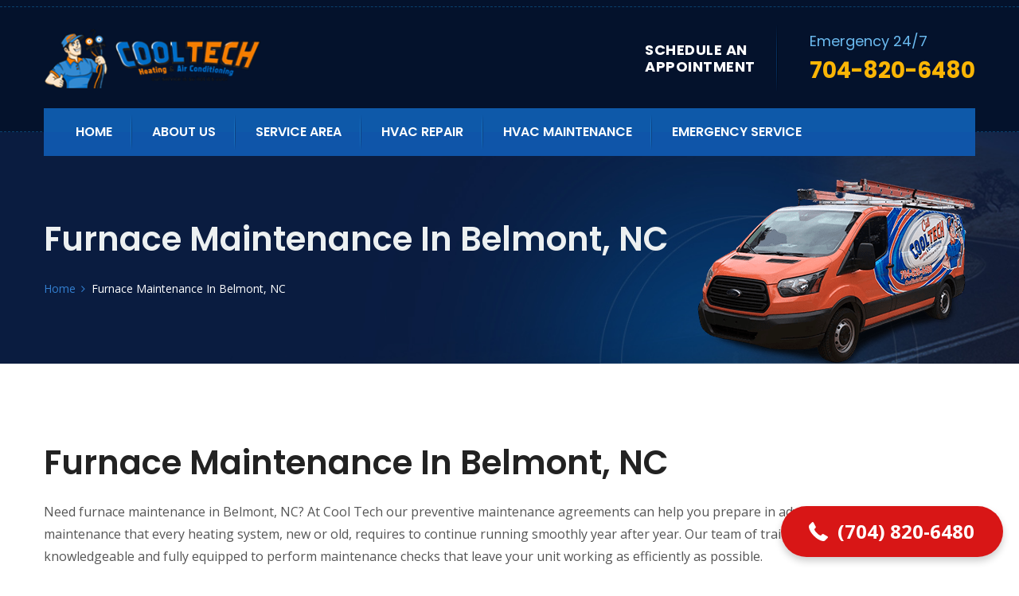

--- FILE ---
content_type: text/html; charset=UTF-8
request_url: https://cooltechnc.com/furnace-maintenance-belmont-nc/
body_size: 16600
content:
<!doctype html>
<html lang="en-US">
<head>
<meta charset="UTF-8">
<meta name="viewport" content="width=device-width, initial-scale=1, maximum-scale=2.0">
<link rel="profile" href="//gmpg.org/xfn/11">
<link rel="pingback" href="https://cooltechnc.com/xmlrpc.php">

<meta name='robots' content='index, follow, max-image-preview:large, max-snippet:-1, max-video-preview:-1' />
	<style>img:is([sizes="auto" i], [sizes^="auto," i]) { contain-intrinsic-size: 3000px 1500px }</style>
	
	<!-- This site is optimized with the Yoast SEO Premium plugin v21.8 (Yoast SEO v26.4) - https://yoast.com/wordpress/plugins/seo/ -->
	<title>Furnace Maintenance In Belmont, NC | Mount Holly HVAC Service &amp; Repair | Reliable Service</title>
	<meta name="description" content="Need furnace Maintenance in Belmont NC. Call Cool Tech HVAC today! Guaranteed fast &amp; reliable service! Heating or A/C service in Belmont." />
	<link rel="canonical" href="https://cooltechnc.com/furnace-maintenance-belmont-nc/" />
	<meta property="og:locale" content="en_US" />
	<meta property="og:type" content="article" />
	<meta property="og:title" content="Furnace Maintenance In Belmont, NC" />
	<meta property="og:description" content="Furnace Maintenance In Belmont, NC Need furnace maintenance in Belmont, NC? At Cool Tech our preventive maintenance agreements can help you prepare in" />
	<meta property="og:url" content="https://cooltechnc.com/furnace-maintenance-belmont-nc/" />
	<meta property="og:site_name" content="Mount Holly HVAC Service &amp; Repair" />
	<meta property="article:publisher" content="https://www.facebook.com/cooltechnc" />
	<meta property="og:image" content="https://cooltechnc.com/wp-content/uploads/2021/01/cooltech-logo-2-1.jpg" />
	<meta property="og:image:width" content="1024" />
	<meta property="og:image:height" content="791" />
	<meta property="og:image:type" content="image/jpeg" />
	<meta name="twitter:card" content="summary_large_image" />
	<meta name="twitter:label1" content="Est. reading time" />
	<meta name="twitter:data1" content="2 minutes" />
	<script type="application/ld+json" class="yoast-schema-graph">{"@context":"https://schema.org","@graph":[{"@type":"WebPage","@id":"https://cooltechnc.com/furnace-maintenance-belmont-nc/","url":"https://cooltechnc.com/furnace-maintenance-belmont-nc/","name":"Furnace Maintenance In Belmont, NC | Mount Holly HVAC Service &amp; Repair | Reliable Service","isPartOf":{"@id":"https://cooltechnc.com/#website"},"primaryImageOfPage":{"@id":"https://cooltechnc.com/furnace-maintenance-belmont-nc/#primaryimage"},"image":{"@id":"https://cooltechnc.com/furnace-maintenance-belmont-nc/#primaryimage"},"thumbnailUrl":"https://cooltechnc.com/wp-content/uploads/2021/01/cooltech-logo-2-1.jpg","datePublished":"2021-01-07T15:33:18+00:00","description":"Need furnace Maintenance in Belmont NC. Call Cool Tech HVAC today! Guaranteed fast & reliable service! Heating or A/C service in Belmont.","breadcrumb":{"@id":"https://cooltechnc.com/furnace-maintenance-belmont-nc/#breadcrumb"},"inLanguage":"en-US","potentialAction":[{"@type":"ReadAction","target":["https://cooltechnc.com/furnace-maintenance-belmont-nc/"]}]},{"@type":"ImageObject","inLanguage":"en-US","@id":"https://cooltechnc.com/furnace-maintenance-belmont-nc/#primaryimage","url":"https://cooltechnc.com/wp-content/uploads/2021/01/cooltech-logo-2-1.jpg","contentUrl":"https://cooltechnc.com/wp-content/uploads/2021/01/cooltech-logo-2-1.jpg","width":1024,"height":791,"caption":"furnace maintenance in belmont nc"},{"@type":"BreadcrumbList","@id":"https://cooltechnc.com/furnace-maintenance-belmont-nc/#breadcrumb","itemListElement":[{"@type":"ListItem","position":1,"name":"Home","item":"https://cooltechnc.com/"},{"@type":"ListItem","position":2,"name":"Furnace Maintenance In Belmont, NC"}]},{"@type":"WebSite","@id":"https://cooltechnc.com/#website","url":"https://cooltechnc.com/","name":"Local HVAC Service & Repair","description":"Best Local HVAC Company","publisher":{"@id":"https://cooltechnc.com/#organization"},"potentialAction":[{"@type":"SearchAction","target":{"@type":"EntryPoint","urlTemplate":"https://cooltechnc.com/?s={search_term_string}"},"query-input":{"@type":"PropertyValueSpecification","valueRequired":true,"valueName":"search_term_string"}}],"inLanguage":"en-US"},{"@type":"Organization","@id":"https://cooltechnc.com/#organization","name":"Cool Tech Heating & Air Conditioning LLC","url":"https://cooltechnc.com/","logo":{"@type":"ImageObject","inLanguage":"en-US","@id":"https://cooltechnc.com/#/schema/logo/image/","url":"https://cooltechnc.com/wp-content/uploads/2020/12/cooltech-logo-2.jpg","contentUrl":"https://cooltechnc.com/wp-content/uploads/2020/12/cooltech-logo-2.jpg","width":1024,"height":791,"caption":"Cool Tech Heating & Air Conditioning LLC"},"image":{"@id":"https://cooltechnc.com/#/schema/logo/image/"},"sameAs":["https://www.facebook.com/cooltechnc"]}]}</script>
	<!-- / Yoast SEO Premium plugin. -->


<link rel='dns-prefetch' href='//fonts.googleapis.com' />
<link rel="alternate" type="application/rss+xml" title="Mount Holly HVAC Service &amp; Repair &raquo; Feed" href="https://cooltechnc.com/feed/" />
<link rel="alternate" type="application/rss+xml" title="Mount Holly HVAC Service &amp; Repair &raquo; Comments Feed" href="https://cooltechnc.com/comments/feed/" />
		<!-- This site uses the Google Analytics by MonsterInsights plugin v9.10.0 - Using Analytics tracking - https://www.monsterinsights.com/ -->
							<script src="//www.googletagmanager.com/gtag/js?id=G-YW92JC9WQT"  data-cfasync="false" data-wpfc-render="false" type="text/javascript" async></script>
			<script data-cfasync="false" data-wpfc-render="false" type="text/javascript">
				var mi_version = '9.10.0';
				var mi_track_user = true;
				var mi_no_track_reason = '';
								var MonsterInsightsDefaultLocations = {"page_location":"https:\/\/cooltechnc.com\/furnace-maintenance-belmont-nc\/"};
								if ( typeof MonsterInsightsPrivacyGuardFilter === 'function' ) {
					var MonsterInsightsLocations = (typeof MonsterInsightsExcludeQuery === 'object') ? MonsterInsightsPrivacyGuardFilter( MonsterInsightsExcludeQuery ) : MonsterInsightsPrivacyGuardFilter( MonsterInsightsDefaultLocations );
				} else {
					var MonsterInsightsLocations = (typeof MonsterInsightsExcludeQuery === 'object') ? MonsterInsightsExcludeQuery : MonsterInsightsDefaultLocations;
				}

								var disableStrs = [
										'ga-disable-G-YW92JC9WQT',
									];

				/* Function to detect opted out users */
				function __gtagTrackerIsOptedOut() {
					for (var index = 0; index < disableStrs.length; index++) {
						if (document.cookie.indexOf(disableStrs[index] + '=true') > -1) {
							return true;
						}
					}

					return false;
				}

				/* Disable tracking if the opt-out cookie exists. */
				if (__gtagTrackerIsOptedOut()) {
					for (var index = 0; index < disableStrs.length; index++) {
						window[disableStrs[index]] = true;
					}
				}

				/* Opt-out function */
				function __gtagTrackerOptout() {
					for (var index = 0; index < disableStrs.length; index++) {
						document.cookie = disableStrs[index] + '=true; expires=Thu, 31 Dec 2099 23:59:59 UTC; path=/';
						window[disableStrs[index]] = true;
					}
				}

				if ('undefined' === typeof gaOptout) {
					function gaOptout() {
						__gtagTrackerOptout();
					}
				}
								window.dataLayer = window.dataLayer || [];

				window.MonsterInsightsDualTracker = {
					helpers: {},
					trackers: {},
				};
				if (mi_track_user) {
					function __gtagDataLayer() {
						dataLayer.push(arguments);
					}

					function __gtagTracker(type, name, parameters) {
						if (!parameters) {
							parameters = {};
						}

						if (parameters.send_to) {
							__gtagDataLayer.apply(null, arguments);
							return;
						}

						if (type === 'event') {
														parameters.send_to = monsterinsights_frontend.v4_id;
							var hookName = name;
							if (typeof parameters['event_category'] !== 'undefined') {
								hookName = parameters['event_category'] + ':' + name;
							}

							if (typeof MonsterInsightsDualTracker.trackers[hookName] !== 'undefined') {
								MonsterInsightsDualTracker.trackers[hookName](parameters);
							} else {
								__gtagDataLayer('event', name, parameters);
							}
							
						} else {
							__gtagDataLayer.apply(null, arguments);
						}
					}

					__gtagTracker('js', new Date());
					__gtagTracker('set', {
						'developer_id.dZGIzZG': true,
											});
					if ( MonsterInsightsLocations.page_location ) {
						__gtagTracker('set', MonsterInsightsLocations);
					}
										__gtagTracker('config', 'G-YW92JC9WQT', {"forceSSL":"true","link_attribution":"true"} );
										window.gtag = __gtagTracker;										(function () {
						/* https://developers.google.com/analytics/devguides/collection/analyticsjs/ */
						/* ga and __gaTracker compatibility shim. */
						var noopfn = function () {
							return null;
						};
						var newtracker = function () {
							return new Tracker();
						};
						var Tracker = function () {
							return null;
						};
						var p = Tracker.prototype;
						p.get = noopfn;
						p.set = noopfn;
						p.send = function () {
							var args = Array.prototype.slice.call(arguments);
							args.unshift('send');
							__gaTracker.apply(null, args);
						};
						var __gaTracker = function () {
							var len = arguments.length;
							if (len === 0) {
								return;
							}
							var f = arguments[len - 1];
							if (typeof f !== 'object' || f === null || typeof f.hitCallback !== 'function') {
								if ('send' === arguments[0]) {
									var hitConverted, hitObject = false, action;
									if ('event' === arguments[1]) {
										if ('undefined' !== typeof arguments[3]) {
											hitObject = {
												'eventAction': arguments[3],
												'eventCategory': arguments[2],
												'eventLabel': arguments[4],
												'value': arguments[5] ? arguments[5] : 1,
											}
										}
									}
									if ('pageview' === arguments[1]) {
										if ('undefined' !== typeof arguments[2]) {
											hitObject = {
												'eventAction': 'page_view',
												'page_path': arguments[2],
											}
										}
									}
									if (typeof arguments[2] === 'object') {
										hitObject = arguments[2];
									}
									if (typeof arguments[5] === 'object') {
										Object.assign(hitObject, arguments[5]);
									}
									if ('undefined' !== typeof arguments[1].hitType) {
										hitObject = arguments[1];
										if ('pageview' === hitObject.hitType) {
											hitObject.eventAction = 'page_view';
										}
									}
									if (hitObject) {
										action = 'timing' === arguments[1].hitType ? 'timing_complete' : hitObject.eventAction;
										hitConverted = mapArgs(hitObject);
										__gtagTracker('event', action, hitConverted);
									}
								}
								return;
							}

							function mapArgs(args) {
								var arg, hit = {};
								var gaMap = {
									'eventCategory': 'event_category',
									'eventAction': 'event_action',
									'eventLabel': 'event_label',
									'eventValue': 'event_value',
									'nonInteraction': 'non_interaction',
									'timingCategory': 'event_category',
									'timingVar': 'name',
									'timingValue': 'value',
									'timingLabel': 'event_label',
									'page': 'page_path',
									'location': 'page_location',
									'title': 'page_title',
									'referrer' : 'page_referrer',
								};
								for (arg in args) {
																		if (!(!args.hasOwnProperty(arg) || !gaMap.hasOwnProperty(arg))) {
										hit[gaMap[arg]] = args[arg];
									} else {
										hit[arg] = args[arg];
									}
								}
								return hit;
							}

							try {
								f.hitCallback();
							} catch (ex) {
							}
						};
						__gaTracker.create = newtracker;
						__gaTracker.getByName = newtracker;
						__gaTracker.getAll = function () {
							return [];
						};
						__gaTracker.remove = noopfn;
						__gaTracker.loaded = true;
						window['__gaTracker'] = __gaTracker;
					})();
									} else {
										console.log("");
					(function () {
						function __gtagTracker() {
							return null;
						}

						window['__gtagTracker'] = __gtagTracker;
						window['gtag'] = __gtagTracker;
					})();
									}
			</script>
							<!-- / Google Analytics by MonsterInsights -->
		<script type="text/javascript">
/* <![CDATA[ */
window._wpemojiSettings = {"baseUrl":"https:\/\/s.w.org\/images\/core\/emoji\/16.0.1\/72x72\/","ext":".png","svgUrl":"https:\/\/s.w.org\/images\/core\/emoji\/16.0.1\/svg\/","svgExt":".svg","source":{"concatemoji":"https:\/\/cooltechnc.com\/wp-includes\/js\/wp-emoji-release.min.js?ver=6.8.3"}};
/*! This file is auto-generated */
!function(s,n){var o,i,e;function c(e){try{var t={supportTests:e,timestamp:(new Date).valueOf()};sessionStorage.setItem(o,JSON.stringify(t))}catch(e){}}function p(e,t,n){e.clearRect(0,0,e.canvas.width,e.canvas.height),e.fillText(t,0,0);var t=new Uint32Array(e.getImageData(0,0,e.canvas.width,e.canvas.height).data),a=(e.clearRect(0,0,e.canvas.width,e.canvas.height),e.fillText(n,0,0),new Uint32Array(e.getImageData(0,0,e.canvas.width,e.canvas.height).data));return t.every(function(e,t){return e===a[t]})}function u(e,t){e.clearRect(0,0,e.canvas.width,e.canvas.height),e.fillText(t,0,0);for(var n=e.getImageData(16,16,1,1),a=0;a<n.data.length;a++)if(0!==n.data[a])return!1;return!0}function f(e,t,n,a){switch(t){case"flag":return n(e,"\ud83c\udff3\ufe0f\u200d\u26a7\ufe0f","\ud83c\udff3\ufe0f\u200b\u26a7\ufe0f")?!1:!n(e,"\ud83c\udde8\ud83c\uddf6","\ud83c\udde8\u200b\ud83c\uddf6")&&!n(e,"\ud83c\udff4\udb40\udc67\udb40\udc62\udb40\udc65\udb40\udc6e\udb40\udc67\udb40\udc7f","\ud83c\udff4\u200b\udb40\udc67\u200b\udb40\udc62\u200b\udb40\udc65\u200b\udb40\udc6e\u200b\udb40\udc67\u200b\udb40\udc7f");case"emoji":return!a(e,"\ud83e\udedf")}return!1}function g(e,t,n,a){var r="undefined"!=typeof WorkerGlobalScope&&self instanceof WorkerGlobalScope?new OffscreenCanvas(300,150):s.createElement("canvas"),o=r.getContext("2d",{willReadFrequently:!0}),i=(o.textBaseline="top",o.font="600 32px Arial",{});return e.forEach(function(e){i[e]=t(o,e,n,a)}),i}function t(e){var t=s.createElement("script");t.src=e,t.defer=!0,s.head.appendChild(t)}"undefined"!=typeof Promise&&(o="wpEmojiSettingsSupports",i=["flag","emoji"],n.supports={everything:!0,everythingExceptFlag:!0},e=new Promise(function(e){s.addEventListener("DOMContentLoaded",e,{once:!0})}),new Promise(function(t){var n=function(){try{var e=JSON.parse(sessionStorage.getItem(o));if("object"==typeof e&&"number"==typeof e.timestamp&&(new Date).valueOf()<e.timestamp+604800&&"object"==typeof e.supportTests)return e.supportTests}catch(e){}return null}();if(!n){if("undefined"!=typeof Worker&&"undefined"!=typeof OffscreenCanvas&&"undefined"!=typeof URL&&URL.createObjectURL&&"undefined"!=typeof Blob)try{var e="postMessage("+g.toString()+"("+[JSON.stringify(i),f.toString(),p.toString(),u.toString()].join(",")+"));",a=new Blob([e],{type:"text/javascript"}),r=new Worker(URL.createObjectURL(a),{name:"wpTestEmojiSupports"});return void(r.onmessage=function(e){c(n=e.data),r.terminate(),t(n)})}catch(e){}c(n=g(i,f,p,u))}t(n)}).then(function(e){for(var t in e)n.supports[t]=e[t],n.supports.everything=n.supports.everything&&n.supports[t],"flag"!==t&&(n.supports.everythingExceptFlag=n.supports.everythingExceptFlag&&n.supports[t]);n.supports.everythingExceptFlag=n.supports.everythingExceptFlag&&!n.supports.flag,n.DOMReady=!1,n.readyCallback=function(){n.DOMReady=!0}}).then(function(){return e}).then(function(){var e;n.supports.everything||(n.readyCallback(),(e=n.source||{}).concatemoji?t(e.concatemoji):e.wpemoji&&e.twemoji&&(t(e.twemoji),t(e.wpemoji)))}))}((window,document),window._wpemojiSettings);
/* ]]> */
</script>
<link rel='stylesheet' id='bdt-uikit-css' href='https://cooltechnc.com/wp-content/plugins/bolvo-features/inc/plugins/bdthemes-element-pack/assets/css/bdt-uikit.css?ver=3.10.1' type='text/css' media='all' />
<link rel='stylesheet' id='ep-helper-css' href='https://cooltechnc.com/wp-content/plugins/bolvo-features/inc/plugins/bdthemes-element-pack/assets/css/ep-helper.css?ver=6.0.3' type='text/css' media='all' />
<style id='wp-emoji-styles-inline-css' type='text/css'>

	img.wp-smiley, img.emoji {
		display: inline !important;
		border: none !important;
		box-shadow: none !important;
		height: 1em !important;
		width: 1em !important;
		margin: 0 0.07em !important;
		vertical-align: -0.1em !important;
		background: none !important;
		padding: 0 !important;
	}
</style>
<link rel='stylesheet' id='wp-block-library-css' href='https://cooltechnc.com/wp-includes/css/dist/block-library/style.min.css?ver=6.8.3' type='text/css' media='all' />
<style id='wp-block-library-theme-inline-css' type='text/css'>
.wp-block-audio :where(figcaption){color:#555;font-size:13px;text-align:center}.is-dark-theme .wp-block-audio :where(figcaption){color:#ffffffa6}.wp-block-audio{margin:0 0 1em}.wp-block-code{border:1px solid #ccc;border-radius:4px;font-family:Menlo,Consolas,monaco,monospace;padding:.8em 1em}.wp-block-embed :where(figcaption){color:#555;font-size:13px;text-align:center}.is-dark-theme .wp-block-embed :where(figcaption){color:#ffffffa6}.wp-block-embed{margin:0 0 1em}.blocks-gallery-caption{color:#555;font-size:13px;text-align:center}.is-dark-theme .blocks-gallery-caption{color:#ffffffa6}:root :where(.wp-block-image figcaption){color:#555;font-size:13px;text-align:center}.is-dark-theme :root :where(.wp-block-image figcaption){color:#ffffffa6}.wp-block-image{margin:0 0 1em}.wp-block-pullquote{border-bottom:4px solid;border-top:4px solid;color:currentColor;margin-bottom:1.75em}.wp-block-pullquote cite,.wp-block-pullquote footer,.wp-block-pullquote__citation{color:currentColor;font-size:.8125em;font-style:normal;text-transform:uppercase}.wp-block-quote{border-left:.25em solid;margin:0 0 1.75em;padding-left:1em}.wp-block-quote cite,.wp-block-quote footer{color:currentColor;font-size:.8125em;font-style:normal;position:relative}.wp-block-quote:where(.has-text-align-right){border-left:none;border-right:.25em solid;padding-left:0;padding-right:1em}.wp-block-quote:where(.has-text-align-center){border:none;padding-left:0}.wp-block-quote.is-large,.wp-block-quote.is-style-large,.wp-block-quote:where(.is-style-plain){border:none}.wp-block-search .wp-block-search__label{font-weight:700}.wp-block-search__button{border:1px solid #ccc;padding:.375em .625em}:where(.wp-block-group.has-background){padding:1.25em 2.375em}.wp-block-separator.has-css-opacity{opacity:.4}.wp-block-separator{border:none;border-bottom:2px solid;margin-left:auto;margin-right:auto}.wp-block-separator.has-alpha-channel-opacity{opacity:1}.wp-block-separator:not(.is-style-wide):not(.is-style-dots){width:100px}.wp-block-separator.has-background:not(.is-style-dots){border-bottom:none;height:1px}.wp-block-separator.has-background:not(.is-style-wide):not(.is-style-dots){height:2px}.wp-block-table{margin:0 0 1em}.wp-block-table td,.wp-block-table th{word-break:normal}.wp-block-table :where(figcaption){color:#555;font-size:13px;text-align:center}.is-dark-theme .wp-block-table :where(figcaption){color:#ffffffa6}.wp-block-video :where(figcaption){color:#555;font-size:13px;text-align:center}.is-dark-theme .wp-block-video :where(figcaption){color:#ffffffa6}.wp-block-video{margin:0 0 1em}:root :where(.wp-block-template-part.has-background){margin-bottom:0;margin-top:0;padding:1.25em 2.375em}
</style>
<style id='classic-theme-styles-inline-css' type='text/css'>
/*! This file is auto-generated */
.wp-block-button__link{color:#fff;background-color:#32373c;border-radius:9999px;box-shadow:none;text-decoration:none;padding:calc(.667em + 2px) calc(1.333em + 2px);font-size:1.125em}.wp-block-file__button{background:#32373c;color:#fff;text-decoration:none}
</style>
<style id='global-styles-inline-css' type='text/css'>
:root{--wp--preset--aspect-ratio--square: 1;--wp--preset--aspect-ratio--4-3: 4/3;--wp--preset--aspect-ratio--3-4: 3/4;--wp--preset--aspect-ratio--3-2: 3/2;--wp--preset--aspect-ratio--2-3: 2/3;--wp--preset--aspect-ratio--16-9: 16/9;--wp--preset--aspect-ratio--9-16: 9/16;--wp--preset--color--black: #000000;--wp--preset--color--cyan-bluish-gray: #abb8c3;--wp--preset--color--white: #ffffff;--wp--preset--color--pale-pink: #f78da7;--wp--preset--color--vivid-red: #cf2e2e;--wp--preset--color--luminous-vivid-orange: #ff6900;--wp--preset--color--luminous-vivid-amber: #fcb900;--wp--preset--color--light-green-cyan: #7bdcb5;--wp--preset--color--vivid-green-cyan: #00d084;--wp--preset--color--pale-cyan-blue: #8ed1fc;--wp--preset--color--vivid-cyan-blue: #0693e3;--wp--preset--color--vivid-purple: #9b51e0;--wp--preset--gradient--vivid-cyan-blue-to-vivid-purple: linear-gradient(135deg,rgba(6,147,227,1) 0%,rgb(155,81,224) 100%);--wp--preset--gradient--light-green-cyan-to-vivid-green-cyan: linear-gradient(135deg,rgb(122,220,180) 0%,rgb(0,208,130) 100%);--wp--preset--gradient--luminous-vivid-amber-to-luminous-vivid-orange: linear-gradient(135deg,rgba(252,185,0,1) 0%,rgba(255,105,0,1) 100%);--wp--preset--gradient--luminous-vivid-orange-to-vivid-red: linear-gradient(135deg,rgba(255,105,0,1) 0%,rgb(207,46,46) 100%);--wp--preset--gradient--very-light-gray-to-cyan-bluish-gray: linear-gradient(135deg,rgb(238,238,238) 0%,rgb(169,184,195) 100%);--wp--preset--gradient--cool-to-warm-spectrum: linear-gradient(135deg,rgb(74,234,220) 0%,rgb(151,120,209) 20%,rgb(207,42,186) 40%,rgb(238,44,130) 60%,rgb(251,105,98) 80%,rgb(254,248,76) 100%);--wp--preset--gradient--blush-light-purple: linear-gradient(135deg,rgb(255,206,236) 0%,rgb(152,150,240) 100%);--wp--preset--gradient--blush-bordeaux: linear-gradient(135deg,rgb(254,205,165) 0%,rgb(254,45,45) 50%,rgb(107,0,62) 100%);--wp--preset--gradient--luminous-dusk: linear-gradient(135deg,rgb(255,203,112) 0%,rgb(199,81,192) 50%,rgb(65,88,208) 100%);--wp--preset--gradient--pale-ocean: linear-gradient(135deg,rgb(255,245,203) 0%,rgb(182,227,212) 50%,rgb(51,167,181) 100%);--wp--preset--gradient--electric-grass: linear-gradient(135deg,rgb(202,248,128) 0%,rgb(113,206,126) 100%);--wp--preset--gradient--midnight: linear-gradient(135deg,rgb(2,3,129) 0%,rgb(40,116,252) 100%);--wp--preset--font-size--small: 13px;--wp--preset--font-size--medium: 20px;--wp--preset--font-size--large: 36px;--wp--preset--font-size--x-large: 42px;--wp--preset--spacing--20: 0.44rem;--wp--preset--spacing--30: 0.67rem;--wp--preset--spacing--40: 1rem;--wp--preset--spacing--50: 1.5rem;--wp--preset--spacing--60: 2.25rem;--wp--preset--spacing--70: 3.38rem;--wp--preset--spacing--80: 5.06rem;--wp--preset--shadow--natural: 6px 6px 9px rgba(0, 0, 0, 0.2);--wp--preset--shadow--deep: 12px 12px 50px rgba(0, 0, 0, 0.4);--wp--preset--shadow--sharp: 6px 6px 0px rgba(0, 0, 0, 0.2);--wp--preset--shadow--outlined: 6px 6px 0px -3px rgba(255, 255, 255, 1), 6px 6px rgba(0, 0, 0, 1);--wp--preset--shadow--crisp: 6px 6px 0px rgba(0, 0, 0, 1);}:where(.is-layout-flex){gap: 0.5em;}:where(.is-layout-grid){gap: 0.5em;}body .is-layout-flex{display: flex;}.is-layout-flex{flex-wrap: wrap;align-items: center;}.is-layout-flex > :is(*, div){margin: 0;}body .is-layout-grid{display: grid;}.is-layout-grid > :is(*, div){margin: 0;}:where(.wp-block-columns.is-layout-flex){gap: 2em;}:where(.wp-block-columns.is-layout-grid){gap: 2em;}:where(.wp-block-post-template.is-layout-flex){gap: 1.25em;}:where(.wp-block-post-template.is-layout-grid){gap: 1.25em;}.has-black-color{color: var(--wp--preset--color--black) !important;}.has-cyan-bluish-gray-color{color: var(--wp--preset--color--cyan-bluish-gray) !important;}.has-white-color{color: var(--wp--preset--color--white) !important;}.has-pale-pink-color{color: var(--wp--preset--color--pale-pink) !important;}.has-vivid-red-color{color: var(--wp--preset--color--vivid-red) !important;}.has-luminous-vivid-orange-color{color: var(--wp--preset--color--luminous-vivid-orange) !important;}.has-luminous-vivid-amber-color{color: var(--wp--preset--color--luminous-vivid-amber) !important;}.has-light-green-cyan-color{color: var(--wp--preset--color--light-green-cyan) !important;}.has-vivid-green-cyan-color{color: var(--wp--preset--color--vivid-green-cyan) !important;}.has-pale-cyan-blue-color{color: var(--wp--preset--color--pale-cyan-blue) !important;}.has-vivid-cyan-blue-color{color: var(--wp--preset--color--vivid-cyan-blue) !important;}.has-vivid-purple-color{color: var(--wp--preset--color--vivid-purple) !important;}.has-black-background-color{background-color: var(--wp--preset--color--black) !important;}.has-cyan-bluish-gray-background-color{background-color: var(--wp--preset--color--cyan-bluish-gray) !important;}.has-white-background-color{background-color: var(--wp--preset--color--white) !important;}.has-pale-pink-background-color{background-color: var(--wp--preset--color--pale-pink) !important;}.has-vivid-red-background-color{background-color: var(--wp--preset--color--vivid-red) !important;}.has-luminous-vivid-orange-background-color{background-color: var(--wp--preset--color--luminous-vivid-orange) !important;}.has-luminous-vivid-amber-background-color{background-color: var(--wp--preset--color--luminous-vivid-amber) !important;}.has-light-green-cyan-background-color{background-color: var(--wp--preset--color--light-green-cyan) !important;}.has-vivid-green-cyan-background-color{background-color: var(--wp--preset--color--vivid-green-cyan) !important;}.has-pale-cyan-blue-background-color{background-color: var(--wp--preset--color--pale-cyan-blue) !important;}.has-vivid-cyan-blue-background-color{background-color: var(--wp--preset--color--vivid-cyan-blue) !important;}.has-vivid-purple-background-color{background-color: var(--wp--preset--color--vivid-purple) !important;}.has-black-border-color{border-color: var(--wp--preset--color--black) !important;}.has-cyan-bluish-gray-border-color{border-color: var(--wp--preset--color--cyan-bluish-gray) !important;}.has-white-border-color{border-color: var(--wp--preset--color--white) !important;}.has-pale-pink-border-color{border-color: var(--wp--preset--color--pale-pink) !important;}.has-vivid-red-border-color{border-color: var(--wp--preset--color--vivid-red) !important;}.has-luminous-vivid-orange-border-color{border-color: var(--wp--preset--color--luminous-vivid-orange) !important;}.has-luminous-vivid-amber-border-color{border-color: var(--wp--preset--color--luminous-vivid-amber) !important;}.has-light-green-cyan-border-color{border-color: var(--wp--preset--color--light-green-cyan) !important;}.has-vivid-green-cyan-border-color{border-color: var(--wp--preset--color--vivid-green-cyan) !important;}.has-pale-cyan-blue-border-color{border-color: var(--wp--preset--color--pale-cyan-blue) !important;}.has-vivid-cyan-blue-border-color{border-color: var(--wp--preset--color--vivid-cyan-blue) !important;}.has-vivid-purple-border-color{border-color: var(--wp--preset--color--vivid-purple) !important;}.has-vivid-cyan-blue-to-vivid-purple-gradient-background{background: var(--wp--preset--gradient--vivid-cyan-blue-to-vivid-purple) !important;}.has-light-green-cyan-to-vivid-green-cyan-gradient-background{background: var(--wp--preset--gradient--light-green-cyan-to-vivid-green-cyan) !important;}.has-luminous-vivid-amber-to-luminous-vivid-orange-gradient-background{background: var(--wp--preset--gradient--luminous-vivid-amber-to-luminous-vivid-orange) !important;}.has-luminous-vivid-orange-to-vivid-red-gradient-background{background: var(--wp--preset--gradient--luminous-vivid-orange-to-vivid-red) !important;}.has-very-light-gray-to-cyan-bluish-gray-gradient-background{background: var(--wp--preset--gradient--very-light-gray-to-cyan-bluish-gray) !important;}.has-cool-to-warm-spectrum-gradient-background{background: var(--wp--preset--gradient--cool-to-warm-spectrum) !important;}.has-blush-light-purple-gradient-background{background: var(--wp--preset--gradient--blush-light-purple) !important;}.has-blush-bordeaux-gradient-background{background: var(--wp--preset--gradient--blush-bordeaux) !important;}.has-luminous-dusk-gradient-background{background: var(--wp--preset--gradient--luminous-dusk) !important;}.has-pale-ocean-gradient-background{background: var(--wp--preset--gradient--pale-ocean) !important;}.has-electric-grass-gradient-background{background: var(--wp--preset--gradient--electric-grass) !important;}.has-midnight-gradient-background{background: var(--wp--preset--gradient--midnight) !important;}.has-small-font-size{font-size: var(--wp--preset--font-size--small) !important;}.has-medium-font-size{font-size: var(--wp--preset--font-size--medium) !important;}.has-large-font-size{font-size: var(--wp--preset--font-size--large) !important;}.has-x-large-font-size{font-size: var(--wp--preset--font-size--x-large) !important;}
:where(.wp-block-post-template.is-layout-flex){gap: 1.25em;}:where(.wp-block-post-template.is-layout-grid){gap: 1.25em;}
:where(.wp-block-columns.is-layout-flex){gap: 2em;}:where(.wp-block-columns.is-layout-grid){gap: 2em;}
:root :where(.wp-block-pullquote){font-size: 1.5em;line-height: 1.6;}
</style>
<link rel='stylesheet' id='contact-form-7-css' href='https://cooltechnc.com/wp-content/plugins/contact-form-7/includes/css/styles.css?ver=6.1.3' type='text/css' media='all' />
<link rel='stylesheet' id='hfe-style-css' href='https://cooltechnc.com/wp-content/plugins/bolvo-features/inc/plugins/header-footer-elementor/assets/css/header-footer-elementor.css?ver=1.6.9' type='text/css' media='all' />
<link rel='stylesheet' id='elementor-icons-css' href='https://cooltechnc.com/wp-content/plugins/elementor/assets/lib/eicons/css/elementor-icons.min.css?ver=5.44.0' type='text/css' media='all' />
<link rel='stylesheet' id='elementor-frontend-css' href='https://cooltechnc.com/wp-content/plugins/elementor/assets/css/frontend.min.css?ver=3.33.1' type='text/css' media='all' />
<link rel='stylesheet' id='elementor-post-6-css' href='https://cooltechnc.com/wp-content/uploads/elementor/css/post-6.css?ver=1763498949' type='text/css' media='all' />
<link rel='stylesheet' id='elementor-post-2369-css' href='https://cooltechnc.com/wp-content/uploads/elementor/css/post-2369.css?ver=1763498949' type='text/css' media='all' />
<link rel='stylesheet' id='airtech-gutenberg-blocks-css' href='https://cooltechnc.com/wp-content/themes/airtech/assets/css/base/gutenberg-blocks.css?ver=2.8' type='text/css' media='all' />
<style id='airtech-gutenberg-blocks-inline-css' type='text/css'>

			
</style>
<link rel='stylesheet' id='airtech-icons-css' href='https://cooltechnc.com/wp-content/themes/airtech/assets/css/base/icons.css?ver=2.8' type='text/css' media='all' />
<link rel='stylesheet' id='bootstrap-css' href='https://cooltechnc.com/wp-content/themes/airtech/assets/css/bootstrap.min.css' type='text/css' media='all' />
<link rel='stylesheet' id='fontawesome-css' href='https://cooltechnc.com/wp-content/themes/airtech/assets/css/font-awesome.min.css' type='text/css' media='all' />
<link rel='stylesheet' id='linearicons-css' href='https://cooltechnc.com/wp-content/themes/airtech/assets/vendors/linearicons/style.css' type='text/css' media='all' />
<link rel='stylesheet' id='stroke-icon-css' href='https://cooltechnc.com/wp-content/themes/airtech/assets/vendors/stroke-icon/style.css' type='text/css' media='all' />
<link rel='stylesheet' id='owl-carousel-css' href='https://cooltechnc.com/wp-content/themes/airtech/assets/vendors/owl-carousel/assets/owl.carousel.min.css' type='text/css' media='all' />
<link rel='stylesheet' id='simpleLightbox-css' href='https://cooltechnc.com/wp-content/themes/airtech/assets/vendors/lightbox/simpleLightbox.css' type='text/css' media='all' />
<link rel='stylesheet' id='magnific-popup-css' href='https://cooltechnc.com/wp-content/themes/airtech/assets/vendors/popup/magnific-popup.css' type='text/css' media='all' />
<link rel='stylesheet' id='nice-select-css' href='https://cooltechnc.com/wp-content/themes/airtech/assets/vendors/nice-selector/css/nice-select.css' type='text/css' media='all' />
<link rel='stylesheet' id='tempusdominusbootstrap-css' href='https://cooltechnc.com/wp-content/themes/airtech/assets/vendors/time-date-picker/tempusdominus-bootstrap-4.min.css' type='text/css' media='all' />
<link rel='stylesheet' id='airtech-style-css' href='https://cooltechnc.com/wp-content/themes/airtech/style.css?ver=2.8' type='text/css' media='all' />
<link rel='stylesheet' id='airtech-styles-css' href='https://cooltechnc.com/wp-content/themes/airtech/assets/css/themestyles.css' type='text/css' media='all' />
<style id='airtech-styles-inline-css' type='text/css'>


			

                .breadcrumb_area{
                        background-image:  url('https://cooltechnc.com/wp-content/uploads/2022/01/breadcrumb-1.jpg');
                }
                .breadcrumb_area{
                        background-image:  url('https://cooltechnc.com/wp-content/uploads/2022/01/breadcrumb-1.jpg');
                }/* addon: Welcome area *//* addon: Home Video Area */.company_video_area {background-image: url(https://airtech.bolvo.com/demo/wp-content/uploads/sites/2/2019/08/company-bg.jpg);}/* addon: Home Team */.our_team_area {background: #f0edf7;}
	                .logo.main img{
	                        width:  93%;
	                }
					
	                .header_area .logo2 img{
	                        width:  87%;
	                }
					
					@media(max-width: 991px) {
		                .logo.navbar-brand img{
		                        width:  70%;
		                }
		                .header_area .logo2 img{
		                        width:  70%;
		                }
	                }
					
</style>
<link rel='stylesheet' id='airtech-responsive-css' href='https://cooltechnc.com/wp-content/themes/airtech/assets/css/responsive.css' type='text/css' media='all' />
<link rel='stylesheet' id='airtech-fonts-css' href='https://fonts.googleapis.com/css?family=Open+Sans%3A300%2C300i%2C400%2C400i%2C600%2C700%7CPlayfair+Display%3A400%2C700%2C900%7CPoppins%3A300%2C400%2C400i%2C500%2C500i%2C600%2C600i%2C700&#038;subset=latin%2Clatin-ext' type='text/css' media='all' />
<link rel='stylesheet' id='elementor-gf-local-roboto-css' href='https://cooltechnc.com/wp-content/uploads/elementor/google-fonts/css/roboto.css?ver=1742276315' type='text/css' media='all' />
<link rel='stylesheet' id='elementor-gf-local-robotoslab-css' href='https://cooltechnc.com/wp-content/uploads/elementor/google-fonts/css/robotoslab.css?ver=1742276331' type='text/css' media='all' />
<script type="text/javascript" src="https://cooltechnc.com/wp-content/plugins/google-analytics-for-wordpress/assets/js/frontend-gtag.min.js?ver=9.10.0" id="monsterinsights-frontend-script-js" async="async" data-wp-strategy="async"></script>
<script data-cfasync="false" data-wpfc-render="false" type="text/javascript" id='monsterinsights-frontend-script-js-extra'>/* <![CDATA[ */
var monsterinsights_frontend = {"js_events_tracking":"true","download_extensions":"doc,pdf,ppt,zip,xls,docx,pptx,xlsx","inbound_paths":"[{\"path\":\"\\\/go\\\/\",\"label\":\"affiliate\"},{\"path\":\"\\\/recommend\\\/\",\"label\":\"affiliate\"}]","home_url":"https:\/\/cooltechnc.com","hash_tracking":"false","v4_id":"G-YW92JC9WQT"};/* ]]> */
</script>
<script type="text/javascript" src="https://cooltechnc.com/wp-includes/js/jquery/jquery.min.js?ver=3.7.1" id="jquery-core-js"></script>
<script type="text/javascript" src="https://cooltechnc.com/wp-includes/js/jquery/jquery-migrate.min.js?ver=3.4.1" id="jquery-migrate-js"></script>
<link rel="https://api.w.org/" href="https://cooltechnc.com/wp-json/" /><link rel="alternate" title="JSON" type="application/json" href="https://cooltechnc.com/wp-json/wp/v2/pages/4099" /><link rel="EditURI" type="application/rsd+xml" title="RSD" href="https://cooltechnc.com/xmlrpc.php?rsd" />
<meta name="generator" content="WordPress 6.8.3" />
<link rel='shortlink' href='https://cooltechnc.com/?p=4099' />
<link rel="alternate" title="oEmbed (JSON)" type="application/json+oembed" href="https://cooltechnc.com/wp-json/oembed/1.0/embed?url=https%3A%2F%2Fcooltechnc.com%2Ffurnace-maintenance-belmont-nc%2F" />
<link rel="alternate" title="oEmbed (XML)" type="text/xml+oembed" href="https://cooltechnc.com/wp-json/oembed/1.0/embed?url=https%3A%2F%2Fcooltechnc.com%2Ffurnace-maintenance-belmont-nc%2F&#038;format=xml" />

<!-- Theme version -->
<meta name="generator" content="Airtech 2.8" />
<meta name="generator" content="Elementor 3.33.1; features: additional_custom_breakpoints; settings: css_print_method-external, google_font-enabled, font_display-auto">
			<style>
				.e-con.e-parent:nth-of-type(n+4):not(.e-lazyloaded):not(.e-no-lazyload),
				.e-con.e-parent:nth-of-type(n+4):not(.e-lazyloaded):not(.e-no-lazyload) * {
					background-image: none !important;
				}
				@media screen and (max-height: 1024px) {
					.e-con.e-parent:nth-of-type(n+3):not(.e-lazyloaded):not(.e-no-lazyload),
					.e-con.e-parent:nth-of-type(n+3):not(.e-lazyloaded):not(.e-no-lazyload) * {
						background-image: none !important;
					}
				}
				@media screen and (max-height: 640px) {
					.e-con.e-parent:nth-of-type(n+2):not(.e-lazyloaded):not(.e-no-lazyload),
					.e-con.e-parent:nth-of-type(n+2):not(.e-lazyloaded):not(.e-no-lazyload) * {
						background-image: none !important;
					}
				}
			</style>
			<link rel="icon" href="https://cooltechnc.com/wp-content/uploads/2020/07/favicon.jpg" sizes="32x32" />
<link rel="icon" href="https://cooltechnc.com/wp-content/uploads/2020/07/favicon.jpg" sizes="192x192" />
<link rel="apple-touch-icon" href="https://cooltechnc.com/wp-content/uploads/2020/07/favicon.jpg" />
<meta name="msapplication-TileImage" content="https://cooltechnc.com/wp-content/uploads/2020/07/favicon.jpg" />
<style id="sccss">/* Enter Your Custom CSS Here */
.schedule_box::before {
    display: none !important;
}
.repair_service_inner {
    justify-content: center;
}
.header_area .navbar-right,
.header_area .main_menu .navbar .nav.navbar-nav li:last-child a::before{
    display: none;
}
.header_area .srvc-req-btn {
   position:absolute;
	 right:0 !important;
}
.header_area .srvc-req-btn a {
    background-color: #bd2433 !important;
    padding: 17px;
    right: 0;
    top: 0;
    font-size: 18px !important;
}
.header_area .srvc-req-btn a::before {
    content: "";
    width: 0;
    height: 0;
    border-style: solid;
    border-width: 0 0 60px 40px;
    border-color: transparent transparent #bd2433 transparent;
    position: absolute;
    left: -40px;
    top: 0;
    -webkit-transform: translateY(0%);
    -ms-transform: translateY(0%);
    transform: translateY(0%);
    display: block !important;
}
.breadcrumb_area .breadcrumb_inner img {
    bottom: -80px !important;
}</style><style id="kirki-inline-styles"></style><style id="yellow-pencil">
/*
	The following CSS codes are created by the YellowPencil plugin.
	https://yellowpencil.waspthemes.com/
*/
.breadcrumb_area h1{color:#ecf0f1;}
</style></head>

<body class="wp-singular page-template-default page page-id-4099 wp-embed-responsive wp-theme-airtech non-logged-in ehf-footer ehf-template-airtech ehf-stylesheet-airtech no-wc-breadcrumb airtech-align-wide no-blvplug no-sticky-m right-sidebar elementor-default elementor-kit-6">


		<div id="loader-wrapper">
		 <div class="tt-loading-center">
		  <div class="tt-loading-center-absolute">
		   <div class="tt-object object_four"></div>
		   <div class="tt-object object_three"></div>
		   <div class="tt-object object_two"></div>
		   <div class="tt-object object_one"></div>
		  </div>
		 </div>
		</div>
		
<header class="header_area ">
    <div class="logo_part">
        <div class="container">
            <div class="logo_inner justify-content-between d-flex">
                <div class="left">
                <!-- Logo -->
                
	<a class="logo main" href="https://cooltechnc.com/" title="Best Local HVAC Company">
		<img src="https://cooltechnc.com/wp-content/uploads/2020/07/logo-hori.png" alt="Mount Holly HVAC Service &amp; Repair" />
	</a>
                </div>
						        <div class="right">
	                    <div class="media">
                <div class="d-flex">
                    <a class="art-rightcontent" href="https://book.housecallpro.com/book/Cool-Tech-Heating--Air-Conditioning/635ebc7d045d435b9280007da625e5c2?v2=true">
				        								 <img class="art-hdr" src="" alt="" />
					    			        </a>
                </div>
                <div class="media-body">
                    <a href="https://book.housecallpro.com/book/Cool-Tech-Heating--Air-Conditioning/635ebc7d045d435b9280007da625e5c2?v2=true">
				        <h3>Schedule an <br />
appointment</h3>
			        </a>
                </div>
            </div>
	        	                    <div class="media">
                <div class="d-flex">
			        		                    <img src="https://airtech.bolvo.com/demo/wp-content/uploads/sites/2/2019/08/phone.png" alt="" />
				                    </div>
                <div class="media-body">
                    <h4>Emergency 24/7</h4>
                    <a href="tel:7048206480">
				        <h5>704-820-6480</h5>
			        </a>
                </div>
            </div>
	                </div>
			            </div>
        </div>
    </div>
    <div class="main_menu">
        <div class="container">
			<nav class="navbar navbar-expand-lg navbar-light bg-light">
                <!-- Logo -->
                
	<a class="logo navbar-brand" href="https://cooltechnc.com/" title="Best Local HVAC Company">
		<img src="https://cooltechnc.com/wp-content/uploads/2020/07/logo-hori.png" alt="Mount Holly HVAC Service &amp; Repair" />
	</a>
                <button class="navbar-toggler" type="button" data-toggle="collapse" data-target="#navbarSupportedContent" aria-controls="navbarSupportedContent" aria-expanded="false" aria-label="Toggle navigation">
						<span></span>
				</button>
				<div class="collapse navbar-collapse" id="navbarSupportedContent">
				<!-- The WordPress Menu goes here -->
			    <ul id="menu-main-menu" class="nav navbar-nav mr-auto"><li id="menu-item-2841" class="menu-item menu-item-type-post_type menu-item-object-page menu-item-home nav-item menu-item-2841"><a title="Home" href="https://cooltechnc.com/">Home</a></li>
<li id="menu-item-2842" class="menu-item menu-item-type-post_type menu-item-object-page menu-item-has-children nav-item menu-item-2842 submenu dropdown"><a title="About us" href="https://cooltechnc.com/about-us/" data-toggle="dropdown" class="dropdown-toggle">About us </a>
<ul class=" dropdown-menu" role="menu">
	<li id="menu-item-2880" class="menu-item menu-item-type-post_type menu-item-object-page nav-item menu-item-2880"><a title="Contact us" href="https://cooltechnc.com/contact-us/">Contact us</a></li>
	<li id="menu-item-2970" class="menu-item menu-item-type-post_type menu-item-object-page nav-item menu-item-2970"><a title="Reviews" href="https://cooltechnc.com/reviews-2/">Reviews</a></li>
	<li id="menu-item-2843" class="menu-item menu-item-type-post_type menu-item-object-page nav-item menu-item-2843"><a title="Our Blog" href="https://cooltechnc.com/blog/">Our Blog</a></li>
</ul>
</li>
<li id="menu-item-2844" class="menu-item menu-item-type-post_type menu-item-object-page nav-item menu-item-2844"><a title="Service Area" href="https://cooltechnc.com/local-hvac-service/">Service Area</a></li>
<li id="menu-item-2857" class="menu-item menu-item-type-post_type menu-item-object-page menu-item-has-children nav-item menu-item-2857 submenu dropdown"><a title="HVAC Repair" href="https://cooltechnc.com/hvac-repair-services/" data-toggle="dropdown" class="dropdown-toggle">HVAC Repair </a>
<ul class=" dropdown-menu" role="menu">
	<li id="menu-item-2892" class="menu-item menu-item-type-post_type menu-item-object-page nav-item menu-item-2892"><a title="Indoor Air Quality" href="https://cooltechnc.com/indoor-air-quality/">Indoor Air Quality</a></li>
	<li id="menu-item-2895" class="menu-item menu-item-type-post_type menu-item-object-page nav-item menu-item-2895"><a title="Gas Furnace Repair" href="https://cooltechnc.com/furnace-repair/">Gas Furnace Repair</a></li>
	<li id="menu-item-2910" class="menu-item menu-item-type-post_type menu-item-object-page nav-item menu-item-2910"><a title="Heat Pump Repair" href="https://cooltechnc.com/heat-pump-repair/">Heat Pump Repair</a></li>
	<li id="menu-item-2909" class="menu-item menu-item-type-post_type menu-item-object-page nav-item menu-item-2909"><a title="Air Conditioning Repair" href="https://cooltechnc.com/air-conditioning-repair/">Air Conditioning Repair</a></li>
	<li id="menu-item-2908" class="menu-item menu-item-type-post_type menu-item-object-page nav-item menu-item-2908"><a title="Humidifier Repair" href="https://cooltechnc.com/humidifier-repair-install/">Humidifier Repair</a></li>
	<li id="menu-item-2915" class="menu-item menu-item-type-post_type menu-item-object-page nav-item menu-item-2915"><a title="Thermostat Repair" href="https://cooltechnc.com/thermostat-repair/">Thermostat Repair</a></li>
</ul>
</li>
<li id="menu-item-2923" class="menu-item menu-item-type-post_type menu-item-object-page menu-item-has-children nav-item menu-item-2923 submenu dropdown"><a title="HVAC Maintenance" href="https://cooltechnc.com/hvac-maintenance/" data-toggle="dropdown" class="dropdown-toggle">HVAC Maintenance </a>
<ul class=" dropdown-menu" role="menu">
	<li id="menu-item-2953" class="menu-item menu-item-type-post_type menu-item-object-page nav-item menu-item-2953"><a title="Maintenance Tasks You Can Do Yourself" href="https://cooltechnc.com/maintenance-tasks-you-can-do-yourself/">Maintenance Tasks You Can Do Yourself</a></li>
	<li id="menu-item-2952" class="menu-item menu-item-type-post_type menu-item-object-page nav-item menu-item-2952"><a title="Maintenance You Should Leave to the Pros" href="https://cooltechnc.com/maintenance-you-should-leave-to-the-pros/">Maintenance You Should Leave to the Pros</a></li>
	<li id="menu-item-2963" class="menu-item menu-item-type-post_type menu-item-object-page nav-item menu-item-2963"><a title="Heat Pump Maintenance" href="https://cooltechnc.com/heat-pump-maintenance/">Heat Pump Maintenance</a></li>
	<li id="menu-item-2962" class="menu-item menu-item-type-post_type menu-item-object-page nav-item menu-item-2962"><a title="Furnace Maintenance" href="https://cooltechnc.com/furnace-maintenance/">Furnace Maintenance</a></li>
	<li id="menu-item-2967" class="menu-item menu-item-type-post_type menu-item-object-page nav-item menu-item-2967"><a title="Air Conditioning Maintenance" href="https://cooltechnc.com/air-conditioning-maintenance/">Air Conditioning Maintenance</a></li>
</ul>
</li>
<li id="menu-item-2927" class="menu-item menu-item-type-post_type menu-item-object-page nav-item menu-item-2927"><a title="Emergency Service" href="https://cooltechnc.com/emergency-hvac-service/">Emergency Service</a></li>
</ul>								</div>
			</nav>
		</div>
    </div>
</header>

	
        <section class="breadcrumb_area">
        	<div class="container">
        		<div class="breadcrumb_inner">
			        			                			<img src="https://cooltechnc.com/wp-content/uploads/2020/09/cooltechvan.png" alt="" />
			        			        						<h1>Furnace Maintenance In Belmont, NC</h1>
																		<nav role="navigation" aria-label="Breadcrumbs" class="breadcrumb-trail breadcrumbs"><ul class="trail-items"><li class="trail-item trail-begin"><a href="https://cooltechnc.com/" rel="home"><span>Home</span></a></li><li class="trail-item trail-end"><span><span>Furnace Maintenance In Belmont, NC</span></span></li></ul></nav>					        		</div>
        	</div>
        </section>

	
	<div id="content" class="site-content" tabindex="-1">
		<div class="col-full ">

		
	<div id="primary" class="content-area">
		<main id="main" class="site-main">

			
<article id="post-4099" class="post-4099 page type-page status-publish has-post-thumbnail hentry">

	
			<div class="entry-content">
			<h1><strong>Furnace Maintenance In Belmont, NC</strong></h1>
<p>Need furnace maintenance in Belmont, NC? At Cool Tech our preventive maintenance agreements can help you prepare in advance for the routine maintenance that every heating system, new or old, requires to continue running smoothly year after year. Our team of trained professionals is knowledgeable and fully equipped to perform maintenance checks that leave your unit working as efficiently as possible.</p>
<h3><strong>Why Is Maintenance Important?</strong></h3>
<p>Many gas furnace break down because of lack of furnace maintenance. Similar to how your car should get an oil change, your furnace should receive a tune-up once per year. When you schedule an annual heating or cooling tune-up, you could see:</p>
<ul>
<li><strong>Increased efficiency</strong> – As part of our inspection checklist, we will make sure your furnace is working at its peak performance levels to ensure it can reach maximum power efficiency.</li>
<li><strong>Lower energy bills</strong> – One of the first signs your unit isn’t working properly is a spike in monthly energy bills. Annual maintenance ensures your unit is clean and not working harder than it needs to.</li>
<li><strong>Longer lifespan</strong> – When you schedule annual maintenance, you can expect your unit to last longer with fewer major breakdowns.</li>
<li><strong>Fewer breakdowns</strong> – Many common breakdowns can be avoided if the unit was properly taken care of. Avoid costly breakdowns and schedule annual maintenance.</li>
</ul>
<h3><strong>Furnace Maintenance Checklist</strong></h3>
<p>Cool Tech can work on all makes and models of furnaces whether they are electric or run natural gas. During a 57 point maintenance, our technicians will complete an extensive list of tasks that will help prolong the life of your unit, including:</p>
<ul>
<li>Inspect and adjust the ignition system</li>
<li>Calibrate the blower assembly</li>
<li>Inspect and test the vent pipe assembly</li>
<li>Test and reset the thermostat</li>
<li>Adjust and measure gas pressure to the unit</li>
<li>Replace disposable filters</li>
<li>Lubricate moving parts</li>
<li>Tighten electrical connections where necessary</li>
<li>Test for continuity and amp draw across the blower motor</li>
</ul>
<p>Call 704-820-6480 Today to schedule or <a href="https://cooltechnc.com/contact-us/">Contact us</a> online now to schedule furnace maintenance in <a href="https://www.cityofbelmont.org/">Belmont, NC</a> or the surrounding areas!</p>
					</div><!-- .entry-content -->
		</article><!-- #post-## -->

		</main><!-- #main -->
	</div><!-- #primary -->


		</div><!-- .col-full -->
	</div><!-- #content -->

					<footer itemtype="https://schema.org/WPFooter" itemscope="itemscope" id="colophon" role="contentinfo">
			<div class='footer-width-fixer'>		<div data-elementor-type="wp-post" data-elementor-id="2369" class="elementor elementor-2369">
						<section class="elementor-section elementor-top-section elementor-element elementor-element-32a66b0 elementor-section-boxed elementor-section-height-default elementor-section-height-default" data-id="32a66b0" data-element_type="section">
						<div class="elementor-container elementor-column-gap-default">
					<div class="elementor-column elementor-col-100 elementor-top-column elementor-element elementor-element-0e72921" data-id="0e72921" data-element_type="column">
			<div class="elementor-widget-wrap elementor-element-populated">
						<div class="elementor-element elementor-element-ef8a1b9 elementor-widget elementor-widget-html" data-id="ef8a1b9" data-element_type="widget" data-widget_type="html.default">
				<div class="elementor-widget-container">
					<script src="https://apps.elfsight.com/p/platform.js" defer></script>
<div class="elfsight-app-ef998ac1-dfed-495e-a167-cefdbcc3e053"></div>				</div>
				</div>
					</div>
		</div>
					</div>
		</section>
				<section class="elementor-section elementor-top-section elementor-element elementor-element-27d8955 elementor-section-full_width elementor-section-height-default elementor-section-height-default" data-id="27d8955" data-element_type="section">
						<div class="elementor-container elementor-column-gap-no">
					<div class="elementor-column elementor-col-100 elementor-top-column elementor-element elementor-element-f9598ca" data-id="f9598ca" data-element_type="column">
			<div class="elementor-widget-wrap elementor-element-populated">
						<div class="elementor-element elementor-element-7a40cbe elementor-widget elementor-widget-ucaddon_airtechfootercta" data-id="7a40cbe" data-element_type="widget" data-widget_type="ucaddon_airtechfootercta.default">
				<div class="elementor-widget-container">
					
<!-- start Airtech Footer CTA -->

<section class="replacement_area">
    <div class="container">
        <div class="media">
            <div class="d-flex">
                <img src="" alt="">
            </div>
            <div class="media-body">
                <h4>For Free Estimates </h4>
                <h5>Call Now <a href="tel:7048206480">704-820-6480</a></h5>
            </div>
        </div>
    </div>
</section>
<!-- end Airtech Footer CTA -->				</div>
				</div>
					</div>
		</div>
					</div>
		</section>
				<section class="elementor-section elementor-top-section elementor-element elementor-element-442ff09 footer_widgets elementor-section-boxed elementor-section-height-default elementor-section-height-default" data-id="442ff09" data-element_type="section">
						<div class="elementor-container elementor-column-gap-no">
					<div class="elementor-column elementor-col-100 elementor-top-column elementor-element elementor-element-633b9a5" data-id="633b9a5" data-element_type="column">
			<div class="elementor-widget-wrap elementor-element-populated">
						<section class="elementor-section elementor-inner-section elementor-element elementor-element-296e101 container elementor-section-boxed elementor-section-height-default elementor-section-height-default" data-id="296e101" data-element_type="section">
						<div class="elementor-container elementor-column-gap-no">
					<div class="elementor-column elementor-col-33 elementor-inner-column elementor-element elementor-element-8f1a61c" data-id="8f1a61c" data-element_type="column">
			<div class="elementor-widget-wrap elementor-element-populated">
						<div class="elementor-element elementor-element-923f876 elementor-widget elementor-widget-ucaddon_airtechaddresswidget" data-id="923f876" data-element_type="widget" data-widget_type="ucaddon_airtechaddresswidget.default">
				<div class="elementor-widget-container">
					
<!-- start Airtech Address Widget -->

<aside class="f_widgets contact_widget">
    <div class="f_title">
        <h3>Contact Us</h3>
    </div>
    <address class="footer_address">
        <p>120 Einsteins Run  
</p>
        <p>Mount Holly, NC 28120

</p>
        <p>Phone : <a href="tel:7048206480"> (704) 820-6480 </a></p>
    </address>
</aside>
<!-- end Airtech Address Widget -->				</div>
				</div>
					</div>
		</div>
				<div class="elementor-column elementor-col-33 elementor-inner-column elementor-element elementor-element-6bdf201" data-id="6bdf201" data-element_type="column">
			<div class="elementor-widget-wrap elementor-element-populated">
						<div class="elementor-element elementor-element-0e72ead elementor-widget elementor-widget-ucaddon_airtechlinkswidget" data-id="0e72ead" data-element_type="widget" data-widget_type="ucaddon_airtechlinkswidget.default">
				<div class="elementor-widget-container">
					
<!-- start Airtech Links Widget -->

<aside class="f_widgets link_widget">
    <div class="f_title">
        <h3>Quick Links</h3>
    </div>
    <ul class="nav"><li><a href="https://cooltechnc.com/">Home</a></li><li><a href="/about-us/">About Us</a></li><li><a href="https://cooltechnc.com/hvac-repair-services/">HVAC Repairs</a></li><li><a href="/hvac-maintenance/">HVAC Maintenance</a></li><li><a href="https://cooltechnc.com/reviews-2/">Reviews</a></li><li><a href="/contact-us/">Contact Us</a></li><li><a href="https://cooltechnc.com/emergency-hvac-service/">Emergency Service</a></li></ul>
</aside>
<!-- end Airtech Links Widget -->				</div>
				</div>
					</div>
		</div>
				<div class="elementor-column elementor-col-33 elementor-inner-column elementor-element elementor-element-bd10c03" data-id="bd10c03" data-element_type="column">
			<div class="elementor-widget-wrap elementor-element-populated">
						<div class="elementor-element elementor-element-f879fd3 elementor-widget elementor-widget-ucaddon_airtechfooterinfo" data-id="f879fd3" data-element_type="widget" data-widget_type="ucaddon_airtechfooterinfo.default">
				<div class="elementor-widget-container">
					
<!-- start Airtech Footer Info -->

<aside class="f_widgets payment_widget">
    <div class="media">
        <div class="d-flex">
            <img src="" alt="">
        </div>
        <div class="media-body">
            <h4>24-Hour Emergency Service Available</h4>
        </div>
    </div>
    <h5><img src="https://cooltechnc.com/wp-content/uploads/2019/08/365.png" alt=""></h5>
</aside>
<!-- end Airtech Footer Info -->				</div>
				</div>
					</div>
		</div>
					</div>
		</section>
					</div>
		</div>
					</div>
		</section>
				<section class="elementor-section elementor-top-section elementor-element elementor-element-2aa10f9 footer_copyright elementor-section-boxed elementor-section-height-default elementor-section-height-default" data-id="2aa10f9" data-element_type="section">
						<div class="elementor-container elementor-column-gap-default">
					<div class="elementor-column elementor-col-100 elementor-top-column elementor-element elementor-element-339382d" data-id="339382d" data-element_type="column">
			<div class="elementor-widget-wrap elementor-element-populated">
						<div class="elementor-element elementor-element-3e006f9 elementor-widget elementor-widget-text-editor" data-id="3e006f9" data-element_type="widget" data-widget_type="text-editor.default">
				<div class="elementor-widget-container">
									<p>Copyright © Cool Tech Heating And Air Conditioning 2018. All right reserved.</p>								</div>
				</div>
					</div>
		</div>
					</div>
		</section>
				</div>
		</div>		</footer>
		
<!--================Search Box Area =================-->
<div class="search_area zoom-anim-dialog mfp-hide" id="hdr-search">
    <form role="search" method="get" class="search-form" action="https://cooltechnc.com/">
	    <div class="search_box_inner">
	        <h3>Search</h3>
	        <div class="input-group">
		        <input type="hidden" name="post_type" value="post">
		        <input type="search" class="search-field form-control"
		            placeholder="Search ..."
		            value="" name="s"
		            title="Search for:" />

	            <span class="input-group-btn">
	                <button class="btn btn-default" type="button"><i class="icon icon-Search"></i></button>
	            </span>
	        </div>
	    </div>
    </form>
</div>
<!--================End Search Box Area =================-->
<a href="#" class="scrollup"></a>
<script type="speculationrules">
{"prefetch":[{"source":"document","where":{"and":[{"href_matches":"\/*"},{"not":{"href_matches":["\/wp-*.php","\/wp-admin\/*","\/wp-content\/uploads\/*","\/wp-content\/*","\/wp-content\/plugins\/*","\/wp-content\/themes\/airtech\/*","\/*\\?(.+)"]}},{"not":{"selector_matches":"a[rel~=\"nofollow\"]"}},{"not":{"selector_matches":".no-prefetch, .no-prefetch a"}}]},"eagerness":"conservative"}]}
</script>
			<script>
				const lazyloadRunObserver = () => {
					const lazyloadBackgrounds = document.querySelectorAll( `.e-con.e-parent:not(.e-lazyloaded)` );
					const lazyloadBackgroundObserver = new IntersectionObserver( ( entries ) => {
						entries.forEach( ( entry ) => {
							if ( entry.isIntersecting ) {
								let lazyloadBackground = entry.target;
								if( lazyloadBackground ) {
									lazyloadBackground.classList.add( 'e-lazyloaded' );
								}
								lazyloadBackgroundObserver.unobserve( entry.target );
							}
						});
					}, { rootMargin: '200px 0px 200px 0px' } );
					lazyloadBackgrounds.forEach( ( lazyloadBackground ) => {
						lazyloadBackgroundObserver.observe( lazyloadBackground );
					} );
				};
				const events = [
					'DOMContentLoaded',
					'elementor/lazyload/observe',
				];
				events.forEach( ( event ) => {
					document.addEventListener( event, lazyloadRunObserver );
				} );
			</script>
			<link rel='stylesheet' id='hfe-widgets-style-css' href='https://cooltechnc.com/wp-content/plugins/bolvo-features/inc/plugins/header-footer-elementor/inc/widgets-css/frontend.css?ver=1.6.9' type='text/css' media='all' />
<script type="text/javascript" src="https://cooltechnc.com/wp-includes/js/dist/hooks.min.js?ver=4d63a3d491d11ffd8ac6" id="wp-hooks-js"></script>
<script type="text/javascript" src="https://cooltechnc.com/wp-includes/js/dist/i18n.min.js?ver=5e580eb46a90c2b997e6" id="wp-i18n-js"></script>
<script type="text/javascript" id="wp-i18n-js-after">
/* <![CDATA[ */
wp.i18n.setLocaleData( { 'text direction\u0004ltr': [ 'ltr' ] } );
/* ]]> */
</script>
<script type="text/javascript" src="https://cooltechnc.com/wp-content/plugins/contact-form-7/includes/swv/js/index.js?ver=6.1.3" id="swv-js"></script>
<script type="text/javascript" id="contact-form-7-js-before">
/* <![CDATA[ */
var wpcf7 = {
    "api": {
        "root": "https:\/\/cooltechnc.com\/wp-json\/",
        "namespace": "contact-form-7\/v1"
    }
};
/* ]]> */
</script>
<script type="text/javascript" src="https://cooltechnc.com/wp-content/plugins/contact-form-7/includes/js/index.js?ver=6.1.3" id="contact-form-7-js"></script>
<script type="text/javascript" src="https://cooltechnc.com/wp-content/themes/airtech/assets/js/skip-link-focus-fix.min.js?ver=20130115" id="airtech-skip-link-focus-fix-js"></script>
<script type="text/javascript" src="https://cooltechnc.com/wp-content/plugins/bolvo-features/inc/plugins/bdthemes-element-pack/assets/vendor/js/popper.min.js" id="popper-js"></script>
<script type="text/javascript" src="https://cooltechnc.com/wp-content/themes/airtech/assets/js/theme/bootstrap.min.js" id="bootstrap-js"></script>
<script type="text/javascript" src="https://cooltechnc.com/wp-content/themes/airtech/assets/vendors/owl-carousel/owl.carousel.min.js" id="owl-carousel-js"></script>
<script type="text/javascript" src="https://cooltechnc.com/wp-content/themes/airtech/assets/vendors/popup/jquery.magnific-popup.min.js" id="magnific-popup-js"></script>
<script type="text/javascript" src="https://cooltechnc.com/wp-content/themes/airtech/assets/vendors/time-date-picker/moment-with-locales.min.js" id="momentwithlocales-js"></script>
<script type="text/javascript" src="https://cooltechnc.com/wp-content/themes/airtech/assets/vendors/time-date-picker/tempusdominus-bootstrap-4.min.js" id="tempusdominusbootstrap-js"></script>
<script type="text/javascript" src="https://cooltechnc.com/wp-content/themes/airtech/assets/vendors/lightbox/simpleLightbox.min.js" id="simplelightbox-js"></script>
<script type="text/javascript" src="https://cooltechnc.com/wp-content/themes/airtech/assets/vendors/nice-selector/js/jquery.nice-select.min.js" id="nice-select-js"></script>
<script type="text/javascript" src="https://cooltechnc.com/wp-includes/js/imagesloaded.min.js?ver=5.0.0" id="imagesloaded-js"></script>
<script type="text/javascript" src="https://cooltechnc.com/wp-content/themes/airtech/assets/vendors/isotop/isotope.pkgd.min.js" id="isotope-js"></script>
<script type="text/javascript" src="https://cooltechnc.com/wp-content/themes/airtech/assets/js/theme/theme.js" id="airtech-themedist-js"></script>
<script type="text/javascript" src="https://cooltechnc.com/wp-content/plugins/elementor/assets/js/webpack.runtime.min.js?ver=3.33.1" id="elementor-webpack-runtime-js"></script>
<script type="text/javascript" src="https://cooltechnc.com/wp-content/plugins/elementor/assets/js/frontend-modules.min.js?ver=3.33.1" id="elementor-frontend-modules-js"></script>
<script type="text/javascript" src="https://cooltechnc.com/wp-includes/js/jquery/ui/core.min.js?ver=1.13.3" id="jquery-ui-core-js"></script>
<script type="text/javascript" id="elementor-frontend-js-before">
/* <![CDATA[ */
var elementorFrontendConfig = {"environmentMode":{"edit":false,"wpPreview":false,"isScriptDebug":false},"i18n":{"shareOnFacebook":"Share on Facebook","shareOnTwitter":"Share on Twitter","pinIt":"Pin it","download":"Download","downloadImage":"Download image","fullscreen":"Fullscreen","zoom":"Zoom","share":"Share","playVideo":"Play Video","previous":"Previous","next":"Next","close":"Close","a11yCarouselPrevSlideMessage":"Previous slide","a11yCarouselNextSlideMessage":"Next slide","a11yCarouselFirstSlideMessage":"This is the first slide","a11yCarouselLastSlideMessage":"This is the last slide","a11yCarouselPaginationBulletMessage":"Go to slide"},"is_rtl":false,"breakpoints":{"xs":0,"sm":480,"md":768,"lg":1025,"xl":1440,"xxl":1600},"responsive":{"breakpoints":{"mobile":{"label":"Mobile Portrait","value":767,"default_value":767,"direction":"max","is_enabled":true},"mobile_extra":{"label":"Mobile Landscape","value":880,"default_value":880,"direction":"max","is_enabled":false},"tablet":{"label":"Tablet Portrait","value":1024,"default_value":1024,"direction":"max","is_enabled":true},"tablet_extra":{"label":"Tablet Landscape","value":1200,"default_value":1200,"direction":"max","is_enabled":false},"laptop":{"label":"Laptop","value":1366,"default_value":1366,"direction":"max","is_enabled":false},"widescreen":{"label":"Widescreen","value":2400,"default_value":2400,"direction":"min","is_enabled":false}},"hasCustomBreakpoints":false},"version":"3.33.1","is_static":false,"experimentalFeatures":{"additional_custom_breakpoints":true,"home_screen":true,"global_classes_should_enforce_capabilities":true,"e_variables":true,"cloud-library":true,"e_opt_in_v4_page":true,"import-export-customization":true},"urls":{"assets":"https:\/\/cooltechnc.com\/wp-content\/plugins\/elementor\/assets\/","ajaxurl":"https:\/\/cooltechnc.com\/wp-admin\/admin-ajax.php","uploadUrl":"https:\/\/cooltechnc.com\/wp-content\/uploads"},"nonces":{"floatingButtonsClickTracking":"b423974899"},"swiperClass":"swiper","settings":{"page":[],"editorPreferences":[]},"kit":{"active_breakpoints":["viewport_mobile","viewport_tablet"],"global_image_lightbox":"yes","lightbox_enable_counter":"yes","lightbox_enable_fullscreen":"yes","lightbox_enable_zoom":"yes","lightbox_enable_share":"yes","lightbox_title_src":"title","lightbox_description_src":"description"},"post":{"id":4099,"title":"Furnace%20Maintenance%20In%20Belmont%2C%20NC%20%7C%20Mount%20Holly%20HVAC%20Service%20%26%20Repair%20%7C%20Reliable%20Service","excerpt":"","featuredImage":"https:\/\/cooltechnc.com\/wp-content\/uploads\/2021\/01\/cooltech-logo-2-1.jpg"}};
/* ]]> */
</script>
<script type="text/javascript" src="https://cooltechnc.com/wp-content/plugins/elementor/assets/js/frontend.min.js?ver=3.33.1" id="elementor-frontend-js"></script>
<script type="text/javascript" id="bdt-uikit-js-extra">
/* <![CDATA[ */
var element_pack_ajax_login_config = {"ajaxurl":"https:\/\/cooltechnc.com\/wp-admin\/admin-ajax.php","language":"en","loadingmessage":"Sending user info, please wait...","unknownerror":"Unknown error, make sure access is correct!"};
var ElementPackConfig = {"ajaxurl":"https:\/\/cooltechnc.com\/wp-admin\/admin-ajax.php","nonce":"d445dc8030","data_table":{"language":{"lengthMenu":"Show _MENU_ Entries","info":"Showing _START_ to _END_ of _TOTAL_ entries","search":"Search :","paginate":{"previous":"Previous","next":"Next"}}},"contact_form":{"sending_msg":"Sending message please wait...","captcha_nd":"Invisible captcha not defined!","captcha_nr":"Could not get invisible captcha response!"},"mailchimp":{"subscribing":"Subscribing you please wait..."},"elements_data":{"sections":[],"columns":[],"widgets":[]}};
/* ]]> */
</script>
<script type="text/javascript" src="https://cooltechnc.com/wp-content/plugins/bolvo-features/inc/plugins/bdthemes-element-pack/assets/js/bdt-uikit.min.js?ver=3.10.1" id="bdt-uikit-js"></script>
<script type="text/javascript" src="https://cooltechnc.com/wp-content/plugins/bolvo-features/inc/plugins/bdthemes-element-pack/assets/js/common/helper.min.js?ver=6.0.3" id="element-pack-helper-js"></script>

<script defer src="https://static.cloudflareinsights.com/beacon.min.js/vcd15cbe7772f49c399c6a5babf22c1241717689176015" integrity="sha512-ZpsOmlRQV6y907TI0dKBHq9Md29nnaEIPlkf84rnaERnq6zvWvPUqr2ft8M1aS28oN72PdrCzSjY4U6VaAw1EQ==" data-cf-beacon='{"version":"2024.11.0","token":"9a6e6789bd0848568a001b904a2d72db","r":1,"server_timing":{"name":{"cfCacheStatus":true,"cfEdge":true,"cfExtPri":true,"cfL4":true,"cfOrigin":true,"cfSpeedBrain":true},"location_startswith":null}}' crossorigin="anonymous"></script>
</body>
</html>

--- FILE ---
content_type: text/css
request_url: https://cooltechnc.com/wp-content/uploads/elementor/css/post-2369.css?ver=1763498949
body_size: -140
content:
.elementor-2369 .elementor-element.elementor-element-442ff09{padding:70px 0px 70px 0px;}.elementor-2369 .elementor-element.elementor-element-2aa10f9 > .elementor-container{max-width:1170px;}.elementor-bc-flex-widget .elementor-2369 .elementor-element.elementor-element-339382d.elementor-column .elementor-widget-wrap{align-items:center;}.elementor-2369 .elementor-element.elementor-element-339382d.elementor-column.elementor-element[data-element_type="column"] > .elementor-widget-wrap.elementor-element-populated{align-content:center;align-items:center;}.elementor-2369 .elementor-element.elementor-element-339382d.elementor-column > .elementor-widget-wrap{justify-content:center;}.elementor-widget-text-editor{color:var( --e-global-color-text );}.elementor-widget-text-editor.elementor-drop-cap-view-stacked .elementor-drop-cap{background-color:var( --e-global-color-primary );}.elementor-widget-text-editor.elementor-drop-cap-view-framed .elementor-drop-cap, .elementor-widget-text-editor.elementor-drop-cap-view-default .elementor-drop-cap{color:var( --e-global-color-primary );border-color:var( --e-global-color-primary );}.elementor-2369 .elementor-element.elementor-element-3e006f9{text-align:center;color:rgba(155,168,192,0.5);}@media(max-width:1024px){.elementor-2369 .elementor-element.elementor-element-6bdf201 > .elementor-element-populated{padding:0px 13px 0px 13px;}}@media(max-width:767px){.elementor-2369 .elementor-element.elementor-element-6bdf201 > .elementor-element-populated{padding:8px 0px 30px 0px;}}

--- FILE ---
content_type: text/css
request_url: https://cooltechnc.com/wp-content/themes/airtech/assets/css/base/gutenberg-blocks.css?ver=2.8
body_size: 3158
content:
/**
 * Front-end only styles
 */
@media (min-width: 107.595281414em) {
  .airtech-align-wide.page-template-template-fullwidth-php .hentry .entry-content .alignfull,
  .airtech-align-wide.page-template-template-fullwidth-php .hentry .entry-content .alignwide,
  .airtech-align-wide.airtech-full-width-content .hentry .entry-content .alignfull,
  .airtech-align-wide.airtech-full-width-content .hentry .entry-content .alignwide {
    width: auto;
    max-width: 1000%;
    padding-left: 1.41575em;
    padding-right: 1.41575em;
    clear: both;
  }
  .airtech-align-wide.page-template-template-fullwidth-php .hentry .entry-content .alignfull,
  .airtech-align-wide.airtech-full-width-content .hentry .entry-content .alignfull {
    margin-left: calc(50% - 50vw);
    margin-right: calc(50% - 50vw);
  }
  .airtech-align-wide.page-template-template-fullwidth-php .hentry .entry-content .alignwide,
  .airtech-align-wide.airtech-full-width-content .hentry .entry-content .alignwide {
    margin-left: calc(25% - 25vw);
    margin-right: calc(25% - 25vw);
  }
}

@media (min-width: 107.595281414em) {
  .airtech-align-wide.page-template-template-fullwidth-php .hentry .entry-content .wp-block-image.alignfull, .airtech-align-wide.page-template-template-fullwidth-php .hentry .entry-content .wp-block-image.alignwide,
  .airtech-align-wide.airtech-full-width-content .hentry .entry-content .wp-block-image.alignfull,
  .airtech-align-wide.airtech-full-width-content .hentry .entry-content .wp-block-image.alignwide {
    padding-left: 0;
    padding-right: 0;
  }
}

@media (min-width: 107.595281414em) {
  .airtech-align-wide.page-template-template-fullwidth-php .hentry .entry-content .wp-block-cover-image.alignfull, .airtech-align-wide.page-template-template-fullwidth-php .hentry .entry-content .wp-block-cover-image.alignwide,
  .airtech-align-wide.airtech-full-width-content .hentry .entry-content .wp-block-cover-image.alignfull,
  .airtech-align-wide.airtech-full-width-content .hentry .entry-content .wp-block-cover-image.alignwide, .airtech-align-wide.page-template-template-fullwidth-php
  .hentry .entry-content .wp-block-cover.alignfull, .airtech-align-wide.page-template-template-fullwidth-php
  .hentry .entry-content .wp-block-cover.alignwide,
  .airtech-align-wide.airtech-full-width-content
  .hentry .entry-content .wp-block-cover.alignfull,
  .airtech-align-wide.airtech-full-width-content
  .hentry .entry-content .wp-block-cover.alignwide {
    padding-left: 0;
    padding-right: 0;
  }
}

/**
 * Front-end + editor styles
 */
.hentry .entry-content .has-small-font-size,
.editor-styles-wrapper .has-small-font-size {
  font-size: 0.875em;
}

.hentry .entry-content .has-medium-font-size,
.editor-styles-wrapper .has-medium-font-size {
  font-size: 1.41575em;
}

.hentry .entry-content .has-large-font-size,
.editor-styles-wrapper .has-large-font-size {
  font-size: 1.618em;
}

.hentry .entry-content .has-huge-font-size,
.editor-styles-wrapper .has-huge-font-size {
  font-size: 2.2906835em;
}

.hentry .entry-content .wp-block-audio,
.editor-styles-wrapper .wp-block-audio {
  margin-bottom: 1.41575em;
  width: 100%;
}

.hentry .entry-content .wp-block-audio audio,
.editor-styles-wrapper .wp-block-audio audio {
  width: 100%;
}

.hentry .entry-content .wp-block-audio.alignleft audio,
.hentry .entry-content .wp-block-audio.alignright audio,
.editor-styles-wrapper .wp-block-audio.alignleft audio,
.editor-styles-wrapper .wp-block-audio.alignright audio {
  max-width: 284px;
}

.hentry .entry-content .wp-block-audio.aligncenter,
.editor-styles-wrapper .wp-block-audio.aligncenter {
  margin: 0 auto 1.41575em;
  max-width: 47.8260869565%;
}

.hentry .entry-content .wp-block-video,
.editor-styles-wrapper .wp-block-video {
  margin-bottom: 1.41575em;
}

.hentry .entry-content .wp-block-video video,
.editor-styles-wrapper .wp-block-video video {
  width: 100%;
}

.hentry .entry-content .wp-block-button,
.editor-styles-wrapper .wp-block-button {
  margin-bottom: 1.41575em;
}

.hentry .entry-content .wp-block-button .wp-block-button__link,
.editor-styles-wrapper .wp-block-button .wp-block-button__link {
  font-size: 1em;
  line-height: 1.618;
  border: 0;
  cursor: pointer;
  padding: 0.6180469716em 1.41575em;
  text-decoration: none;
  font-weight: 600;
  text-shadow: none;
  display: inline-block;
  -webkit-appearance: none;
  border-radius: 0;
}

.hentry .entry-content .wp-block-button:not(.is-style-squared) .wp-block-button__link,
.editor-styles-wrapper .wp-block-button:not(.is-style-squared) .wp-block-button__link {
  border-radius: 5px;
}

.hentry .entry-content .wp-block-button.is-style-outline .wp-block-button__link,
.hentry .entry-content .wp-block-button.is-style-outline .wp-block-button__link:focus,
.hentry .entry-content .wp-block-button.is-style-outline .wp-block-button__link:active,
.hentry .entry-content .wp-block-button.is-style-outline .wp-block-button__link:hover,
.editor-styles-wrapper .wp-block-button.is-style-outline .wp-block-button__link,
.editor-styles-wrapper .wp-block-button.is-style-outline .wp-block-button__link:focus,
.editor-styles-wrapper .wp-block-button.is-style-outline .wp-block-button__link:active,
.editor-styles-wrapper .wp-block-button.is-style-outline .wp-block-button__link:hover {
  background: transparent;
  border: 2px solid currentColor;
}

.hentry .entry-content .wp-block-archives,
.hentry .entry-content .wp-block-categories,
.hentry .entry-content .wp-block-latest-posts,
.editor-styles-wrapper .wp-block-archives,
.editor-styles-wrapper .wp-block-categories,
.editor-styles-wrapper .wp-block-latest-posts {
  margin: 0 0 1.41575em;
  list-style: none;
}

.hentry .entry-content .wp-block-latest-posts__post-date,
.editor-styles-wrapper .wp-block-latest-posts__post-date {
  font-size: 0.875em;
}

.hentry .entry-content .wp-block-latest-posts li,
.editor-styles-wrapper .wp-block-latest-posts li {
  margin: 0;
}

.hentry .entry-content .wp-block-latest-posts.has-dates li,
.editor-styles-wrapper .wp-block-latest-posts.has-dates li {
  margin: 0 0 1em;
}

.hentry .entry-content .wp-block-latest-posts.is-grid li,
.editor-styles-wrapper .wp-block-latest-posts.is-grid li {
  margin: 0 1em 0 0;
}

.hentry .entry-content .wp-block-latest-posts.is-grid.has-dates li,
.editor-styles-wrapper .wp-block-latest-posts.is-grid.has-dates li {
  margin-bottom: 1em;
}

@media (min-width: 600px) {
  .hentry .entry-content .wp-block-latest-posts.columns-2 li,
  .editor-styles-wrapper .wp-block-latest-posts.columns-2 li {
    margin-right: 4.347826087%;
    width: 47.8260869565%;
  }
  .hentry .entry-content .wp-block-latest-posts.columns-2 li:nth-of-type(2n),
  .editor-styles-wrapper .wp-block-latest-posts.columns-2 li:nth-of-type(2n) {
    margin-right: 0;
  }
  .hentry .entry-content .wp-block-latest-posts.columns-3 li,
  .editor-styles-wrapper .wp-block-latest-posts.columns-3 li {
    margin-right: 4.347826087%;
    width: 30.4347826087%;
  }
  .hentry .entry-content .wp-block-latest-posts.columns-3 li:nth-of-type(3n),
  .editor-styles-wrapper .wp-block-latest-posts.columns-3 li:nth-of-type(3n) {
    margin-right: 0;
  }
  .hentry .entry-content .wp-block-latest-posts.columns-4 li,
  .editor-styles-wrapper .wp-block-latest-posts.columns-4 li {
    margin-right: 4.347826087%;
    width: 21.7391304348%;
  }
  .hentry .entry-content .wp-block-latest-posts.columns-4 li:nth-of-type(4n),
  .editor-styles-wrapper .wp-block-latest-posts.columns-4 li:nth-of-type(4n) {
    margin-right: 0;
  }
  .hentry .entry-content .wp-block-latest-posts.columns-5 li,
  .editor-styles-wrapper .wp-block-latest-posts.columns-5 li {
    margin-right: 4.347826087%;
    width: 16.5217391304%;
  }
  .hentry .entry-content .wp-block-latest-posts.columns-5 li:nth-of-type(5n),
  .editor-styles-wrapper .wp-block-latest-posts.columns-5 li:nth-of-type(5n) {
    margin-right: 0;
  }
  .hentry .entry-content .wp-block-latest-posts.columns-6 li,
  .editor-styles-wrapper .wp-block-latest-posts.columns-6 li {
    margin-right: 4.347826087%;
    width: 13.0434782609%;
  }
  .hentry .entry-content .wp-block-latest-posts.columns-6 li:nth-of-type(6n),
  .editor-styles-wrapper .wp-block-latest-posts.columns-6 li:nth-of-type(6n) {
    margin-right: 0;
  }
  body:not(.page-template-template-fullwidth-php):not(.airtech-full-width-content) .hentry .entry-content .wp-block-latest-posts.columns-2 li, body:not(.page-template-template-fullwidth-php):not(.airtech-full-width-content)
  .editor-styles-wrapper .wp-block-latest-posts.columns-2 li {
    margin-right: 5.8823529412%;
    width: 34.7826086957%;
  }
  body:not(.page-template-template-fullwidth-php):not(.airtech-full-width-content) .hentry .entry-content .wp-block-latest-posts.columns-2 li:nth-of-type(2n), body:not(.page-template-template-fullwidth-php):not(.airtech-full-width-content)
  .editor-styles-wrapper .wp-block-latest-posts.columns-2 li:nth-of-type(2n) {
    margin-right: 0;
  }
  body:not(.page-template-template-fullwidth-php):not(.airtech-full-width-content) .hentry .entry-content .wp-block-latest-posts.columns-3 li, body:not(.page-template-template-fullwidth-php):not(.airtech-full-width-content)
  .editor-styles-wrapper .wp-block-latest-posts.columns-3 li {
    margin-right: 5.8823529412%;
    width: 21.7391304348%;
  }
  body:not(.page-template-template-fullwidth-php):not(.airtech-full-width-content) .hentry .entry-content .wp-block-latest-posts.columns-3 li:nth-of-type(3n), body:not(.page-template-template-fullwidth-php):not(.airtech-full-width-content)
  .editor-styles-wrapper .wp-block-latest-posts.columns-3 li:nth-of-type(3n) {
    margin-right: 0;
  }
  body:not(.page-template-template-fullwidth-php):not(.airtech-full-width-content) .hentry .entry-content .wp-block-latest-posts.columns-4 li, body:not(.page-template-template-fullwidth-php):not(.airtech-full-width-content)
  .editor-styles-wrapper .wp-block-latest-posts.columns-4 li {
    margin-right: 5.8823529412%;
    width: 15.2173913043%;
  }
  body:not(.page-template-template-fullwidth-php):not(.airtech-full-width-content) .hentry .entry-content .wp-block-latest-posts.columns-4 li:nth-of-type(4n), body:not(.page-template-template-fullwidth-php):not(.airtech-full-width-content)
  .editor-styles-wrapper .wp-block-latest-posts.columns-4 li:nth-of-type(4n) {
    margin-right: 0;
  }
  body:not(.page-template-template-fullwidth-php):not(.airtech-full-width-content) .hentry .entry-content .wp-block-latest-posts.columns-5 li, body:not(.page-template-template-fullwidth-php):not(.airtech-full-width-content)
  .editor-styles-wrapper .wp-block-latest-posts.columns-5 li {
    margin-right: 5.8823529412%;
    width: 11.3043478261%;
  }
  body:not(.page-template-template-fullwidth-php):not(.airtech-full-width-content) .hentry .entry-content .wp-block-latest-posts.columns-5 li:nth-of-type(5n), body:not(.page-template-template-fullwidth-php):not(.airtech-full-width-content)
  .editor-styles-wrapper .wp-block-latest-posts.columns-5 li:nth-of-type(5n) {
    margin-right: 0;
  }
  body:not(.page-template-template-fullwidth-php):not(.airtech-full-width-content) .hentry .entry-content .wp-block-latest-posts.columns-6 li, body:not(.page-template-template-fullwidth-php):not(.airtech-full-width-content)
  .editor-styles-wrapper .wp-block-latest-posts.columns-6 li {
    margin-right: 5.8823529412%;
    width: 8.6956521739%;
  }
  body:not(.page-template-template-fullwidth-php):not(.airtech-full-width-content) .hentry .entry-content .wp-block-latest-posts.columns-6 li:nth-of-type(6n), body:not(.page-template-template-fullwidth-php):not(.airtech-full-width-content)
  .editor-styles-wrapper .wp-block-latest-posts.columns-6 li:nth-of-type(6n) {
    margin-right: 0;
  }
}

.hentry .entry-content p.has-drop-cap:not(:focus)::first-letter,
.editor-styles-wrapper p.has-drop-cap:not(:focus)::first-letter {
  margin: 0.15em 0.3819820591em 0 0;
  font-size: 4.235801032em;
  font-weight: 300;
  line-height: 0.618;
}

.hentry .entry-content .wp-block-pullquote,
.editor-styles-wrapper .wp-block-pullquote {
  margin: 0 0 1.41575em;
}

.hentry .entry-content .wp-block-pullquote blockquote,
.editor-styles-wrapper .wp-block-pullquote blockquote {
  border: 0;
  margin: 0;
}

.hentry .entry-content .wp-block-pullquote p,
.editor-styles-wrapper .wp-block-pullquote p {
  margin-bottom: 1em;
  font-size: 1.618em;
  line-height: 1.618;
}

.hentry .entry-content .wp-block-quote,
.editor-styles-wrapper .wp-block-quote {
  margin: 0 0 1.41575em;
  padding: 0 0 0 1em;
}

.hentry .entry-content .wp-block-quote.is-large, .hentry .entry-content .wp-block-quote.is-style-large,
.editor-styles-wrapper .wp-block-quote.is-large,
.editor-styles-wrapper .wp-block-quote.is-style-large {
  margin: 0 0 1.41575em;
  padding: 0;
  border: 0;
}

.hentry .entry-content .wp-block-quote.is-large p, .hentry .entry-content .wp-block-quote.is-style-large p,
.editor-styles-wrapper .wp-block-quote.is-large p,
.editor-styles-wrapper .wp-block-quote.is-style-large p {
  font-size: 1.41575em;
  line-height: 1.618;
}

.hentry .entry-content .wp-block-quote footer,
.hentry .entry-content .wp-block-quote cite, .hentry .entry-content .wp-block-quote__citation,
.editor-styles-wrapper .wp-block-quote footer,
.editor-styles-wrapper .wp-block-quote cite,
.editor-styles-wrapper .wp-block-quote__citation {
  font-size: 1em;
  font-weight: 700;
}

.hentry .entry-content .wp-block-image,
.editor-styles-wrapper .wp-block-image {
  margin-bottom: 1.41575em;
}

.hentry .entry-content .wp-block-image .alignleft,
.editor-styles-wrapper .wp-block-image .alignleft {
  margin-right: 1em;
}

.hentry .entry-content .wp-block-image .alignright,
.editor-styles-wrapper .wp-block-image .alignright {
  margin-left: 1em;
}

.hentry .entry-content .wp-block-image figcaption,
.editor-styles-wrapper .wp-block-image figcaption {
  margin: 0;
  padding: 0.875em 0;
  font-size: 0.875em;
  font-style: italic;
}

.hentry .entry-content .wp-block-cover-image,
.hentry .entry-content .wp-block-cover,
.editor-styles-wrapper .wp-block-cover-image,
.editor-styles-wrapper .wp-block-cover {
  -webkit-box-orient: horizontal;
  -webkit-box-direction: normal;
  -webkit-flex-flow: row wrap;
      -ms-flex-flow: row wrap;
          flex-flow: row wrap;
}

.hentry .entry-content .wp-block-cover-image .wp-block-cover-image-text,
.hentry .entry-content .wp-block-cover-image .wp-block-cover-text,
.hentry .entry-content .wp-block-cover-image h2,
.hentry .entry-content .wp-block-cover-image p,
.hentry .entry-content .wp-block-cover .wp-block-cover-image-text,
.hentry .entry-content .wp-block-cover .wp-block-cover-text,
.hentry .entry-content .wp-block-cover h2,
.hentry .entry-content .wp-block-cover p,
.editor-styles-wrapper .wp-block-cover-image .wp-block-cover-image-text,
.editor-styles-wrapper .wp-block-cover-image .wp-block-cover-text,
.editor-styles-wrapper .wp-block-cover-image h2,
.editor-styles-wrapper .wp-block-cover-image p,
.editor-styles-wrapper .wp-block-cover .wp-block-cover-image-text,
.editor-styles-wrapper .wp-block-cover .wp-block-cover-text,
.editor-styles-wrapper .wp-block-cover h2,
.editor-styles-wrapper .wp-block-cover p {
  font-size: 1.618em;
  font-weight: 300;
  line-height: 1.618;
  padding: 1em;
  width: calc(100vw - 1em);
  max-width: calc(100vw - 1em);
  color: #fff;
  z-index: 1;
  text-align: center;
}

@media (min-width: 568px) {
  .hentry .entry-content .wp-block-cover-image .wp-block-cover-image-text,
  .hentry .entry-content .wp-block-cover-image .wp-block-cover-text,
  .hentry .entry-content .wp-block-cover-image h2,
  .hentry .entry-content .wp-block-cover-image p,
  .hentry .entry-content .wp-block-cover .wp-block-cover-image-text,
  .hentry .entry-content .wp-block-cover .wp-block-cover-text,
  .hentry .entry-content .wp-block-cover h2,
  .hentry .entry-content .wp-block-cover p,
  .editor-styles-wrapper .wp-block-cover-image .wp-block-cover-image-text,
  .editor-styles-wrapper .wp-block-cover-image .wp-block-cover-text,
  .editor-styles-wrapper .wp-block-cover-image h2,
  .editor-styles-wrapper .wp-block-cover-image p,
  .editor-styles-wrapper .wp-block-cover .wp-block-cover-image-text,
  .editor-styles-wrapper .wp-block-cover .wp-block-cover-text,
  .editor-styles-wrapper .wp-block-cover h2,
  .editor-styles-wrapper .wp-block-cover p {
    padding: 1em;
    font-size: 2.2906835em;
    width: calc(8 * (100vw / 12));
    max-width: calc(8 * (100vw / 12));
  }
}

@media (min-width: 768px) {
  .hentry .entry-content .wp-block-cover-image .wp-block-cover-image-text,
  .hentry .entry-content .wp-block-cover-image .wp-block-cover-text,
  .hentry .entry-content .wp-block-cover-image h2,
  .hentry .entry-content .wp-block-cover-image p,
  .hentry .entry-content .wp-block-cover .wp-block-cover-image-text,
  .hentry .entry-content .wp-block-cover .wp-block-cover-text,
  .hentry .entry-content .wp-block-cover h2,
  .hentry .entry-content .wp-block-cover p,
  .editor-styles-wrapper .wp-block-cover-image .wp-block-cover-image-text,
  .editor-styles-wrapper .wp-block-cover-image .wp-block-cover-text,
  .editor-styles-wrapper .wp-block-cover-image h2,
  .editor-styles-wrapper .wp-block-cover-image p,
  .editor-styles-wrapper .wp-block-cover .wp-block-cover-image-text,
  .editor-styles-wrapper .wp-block-cover .wp-block-cover-text,
  .editor-styles-wrapper .wp-block-cover h2,
  .editor-styles-wrapper .wp-block-cover p {
    font-size: 2.2906835em;
    width: calc(6 * (100vw / 12));
    max-width: calc(6 * (100vw / 12));
  }
}

@media (min-width: 107.595281414em) {
  .airtech-align-wide.page-template-template-fullwidth-php .hentry .entry-content .wp-block-cover-image.alignfull, .airtech-align-wide.page-template-template-fullwidth-php .hentry .entry-content .wp-block-cover-image.alignwide,
  .airtech-align-wide.airtech-full-width-content .hentry .entry-content .wp-block-cover-image.alignfull,
  .airtech-align-wide.airtech-full-width-content .hentry .entry-content .wp-block-cover-image.alignwide, .airtech-align-wide.page-template-template-fullwidth-php
  .hentry .entry-content .wp-block-cover.alignfull, .airtech-align-wide.page-template-template-fullwidth-php
  .hentry .entry-content .wp-block-cover.alignwide,
  .airtech-align-wide.airtech-full-width-content
  .hentry .entry-content .wp-block-cover.alignfull,
  .airtech-align-wide.airtech-full-width-content
  .hentry .entry-content .wp-block-cover.alignwide, .airtech-align-wide.page-template-template-fullwidth-php
  .editor-styles-wrapper .wp-block-cover-image.alignfull, .airtech-align-wide.page-template-template-fullwidth-php
  .editor-styles-wrapper .wp-block-cover-image.alignwide,
  .airtech-align-wide.airtech-full-width-content
  .editor-styles-wrapper .wp-block-cover-image.alignfull,
  .airtech-align-wide.airtech-full-width-content
  .editor-styles-wrapper .wp-block-cover-image.alignwide, .airtech-align-wide.page-template-template-fullwidth-php
  .editor-styles-wrapper .wp-block-cover.alignfull, .airtech-align-wide.page-template-template-fullwidth-php
  .editor-styles-wrapper .wp-block-cover.alignwide,
  .airtech-align-wide.airtech-full-width-content
  .editor-styles-wrapper .wp-block-cover.alignfull,
  .airtech-align-wide.airtech-full-width-content
  .editor-styles-wrapper .wp-block-cover.alignwide {
    padding-left: 0;
    padding-right: 0;
  }
}

.hentry .entry-content .wp-block-gallery,
.editor-styles-wrapper .wp-block-gallery {
  margin: 0 0 1.41575em;
}

.hentry .entry-content .wp-block-gallery .blocks-gallery-image,
.hentry .entry-content .wp-block-gallery .blocks-gallery-item,
.editor-styles-wrapper .wp-block-gallery .blocks-gallery-image,
.editor-styles-wrapper .wp-block-gallery .blocks-gallery-item {
  width: 47.8260869565%;
  margin: 0 4.347826087% 4.347826087% 0;
  -webkit-box-flex: 0;
  -webkit-flex-grow: 0;
      -ms-flex-positive: 0;
          flex-grow: 0;
}

.hentry .entry-content .wp-block-gallery .blocks-gallery-image:nth-of-type(even),
.hentry .entry-content .wp-block-gallery .blocks-gallery-item:nth-of-type(even),
.editor-styles-wrapper .wp-block-gallery .blocks-gallery-image:nth-of-type(even),
.editor-styles-wrapper .wp-block-gallery .blocks-gallery-item:nth-of-type(even) {
  margin-right: 0;
}

.hentry .entry-content .wp-block-gallery .blocks-gallery-image figcaption,
.hentry .entry-content .wp-block-gallery .blocks-gallery-item figcaption,
.editor-styles-wrapper .wp-block-gallery .blocks-gallery-image figcaption,
.editor-styles-wrapper .wp-block-gallery .blocks-gallery-item figcaption {
  font-size: 1em;
  padding: 2.2906835em 1.41575em 0.6180469716em;
}

@media (min-width: 600px) {
  .hentry .entry-content .wp-block-gallery .blocks-gallery-image,
  .hentry .entry-content .wp-block-gallery .blocks-gallery-item,
  .editor-styles-wrapper .wp-block-gallery .blocks-gallery-image,
  .editor-styles-wrapper .wp-block-gallery .blocks-gallery-item {
    margin: 0 4.347826087% 4.347826087% 0;
  }
  .hentry .entry-content .wp-block-gallery.columns-2 .blocks-gallery-image,
  .hentry .entry-content .wp-block-gallery.columns-2 .blocks-gallery-item,
  .editor-styles-wrapper .wp-block-gallery.columns-2 .blocks-gallery-image,
  .editor-styles-wrapper .wp-block-gallery.columns-2 .blocks-gallery-item {
    margin-right: 4.347826087%;
    width: calc((100% - 4.347826087% * 1) / 2);
  }
  .hentry .entry-content .wp-block-gallery.columns-2 .blocks-gallery-image:nth-of-type(2n),
  .hentry .entry-content .wp-block-gallery.columns-2 .blocks-gallery-item:nth-of-type(2n),
  .editor-styles-wrapper .wp-block-gallery.columns-2 .blocks-gallery-image:nth-of-type(2n),
  .editor-styles-wrapper .wp-block-gallery.columns-2 .blocks-gallery-item:nth-of-type(2n) {
    margin-right: 0;
  }
  .hentry .entry-content .wp-block-gallery.columns-3 .blocks-gallery-image,
  .hentry .entry-content .wp-block-gallery.columns-3 .blocks-gallery-item,
  .editor-styles-wrapper .wp-block-gallery.columns-3 .blocks-gallery-image,
  .editor-styles-wrapper .wp-block-gallery.columns-3 .blocks-gallery-item {
    margin-right: 4.347826087%;
    width: calc((100% - 4.347826087% * 2) / 3);
  }
  .hentry .entry-content .wp-block-gallery.columns-3 .blocks-gallery-image:nth-of-type(3n),
  .hentry .entry-content .wp-block-gallery.columns-3 .blocks-gallery-item:nth-of-type(3n),
  .editor-styles-wrapper .wp-block-gallery.columns-3 .blocks-gallery-image:nth-of-type(3n),
  .editor-styles-wrapper .wp-block-gallery.columns-3 .blocks-gallery-item:nth-of-type(3n) {
    margin-right: 0;
  }
  .hentry .entry-content .wp-block-gallery.columns-4 .blocks-gallery-image,
  .hentry .entry-content .wp-block-gallery.columns-4 .blocks-gallery-item,
  .editor-styles-wrapper .wp-block-gallery.columns-4 .blocks-gallery-image,
  .editor-styles-wrapper .wp-block-gallery.columns-4 .blocks-gallery-item {
    margin-right: 4.347826087%;
    width: calc((100% - 4.347826087% * 3) / 4);
  }
  .hentry .entry-content .wp-block-gallery.columns-4 .blocks-gallery-image:nth-of-type(4n),
  .hentry .entry-content .wp-block-gallery.columns-4 .blocks-gallery-item:nth-of-type(4n),
  .editor-styles-wrapper .wp-block-gallery.columns-4 .blocks-gallery-image:nth-of-type(4n),
  .editor-styles-wrapper .wp-block-gallery.columns-4 .blocks-gallery-item:nth-of-type(4n) {
    margin-right: 0;
  }
  .hentry .entry-content .wp-block-gallery.columns-5 .blocks-gallery-image,
  .hentry .entry-content .wp-block-gallery.columns-5 .blocks-gallery-item,
  .editor-styles-wrapper .wp-block-gallery.columns-5 .blocks-gallery-image,
  .editor-styles-wrapper .wp-block-gallery.columns-5 .blocks-gallery-item {
    margin-right: 4.347826087%;
    width: calc((100% - 4.347826087% * 4) / 5);
  }
  .hentry .entry-content .wp-block-gallery.columns-5 .blocks-gallery-image:nth-of-type(5n),
  .hentry .entry-content .wp-block-gallery.columns-5 .blocks-gallery-item:nth-of-type(5n),
  .editor-styles-wrapper .wp-block-gallery.columns-5 .blocks-gallery-image:nth-of-type(5n),
  .editor-styles-wrapper .wp-block-gallery.columns-5 .blocks-gallery-item:nth-of-type(5n) {
    margin-right: 0;
  }
  .hentry .entry-content .wp-block-gallery.columns-6 .blocks-gallery-image,
  .hentry .entry-content .wp-block-gallery.columns-6 .blocks-gallery-item,
  .editor-styles-wrapper .wp-block-gallery.columns-6 .blocks-gallery-image,
  .editor-styles-wrapper .wp-block-gallery.columns-6 .blocks-gallery-item {
    margin-right: 4.347826087%;
    width: calc((100% - 4.347826087% * 5) / 6);
  }
  .hentry .entry-content .wp-block-gallery.columns-6 .blocks-gallery-image:nth-of-type(6n),
  .hentry .entry-content .wp-block-gallery.columns-6 .blocks-gallery-item:nth-of-type(6n),
  .editor-styles-wrapper .wp-block-gallery.columns-6 .blocks-gallery-image:nth-of-type(6n),
  .editor-styles-wrapper .wp-block-gallery.columns-6 .blocks-gallery-item:nth-of-type(6n) {
    margin-right: 0;
  }
  .hentry .entry-content .wp-block-gallery.columns-7 .blocks-gallery-image,
  .hentry .entry-content .wp-block-gallery.columns-7 .blocks-gallery-item,
  .editor-styles-wrapper .wp-block-gallery.columns-7 .blocks-gallery-image,
  .editor-styles-wrapper .wp-block-gallery.columns-7 .blocks-gallery-item {
    margin-right: 4.347826087%;
    width: calc((100% - 4.347826087% * 6) / 7);
  }
  .hentry .entry-content .wp-block-gallery.columns-7 .blocks-gallery-image:nth-of-type(7n),
  .hentry .entry-content .wp-block-gallery.columns-7 .blocks-gallery-item:nth-of-type(7n),
  .editor-styles-wrapper .wp-block-gallery.columns-7 .blocks-gallery-image:nth-of-type(7n),
  .editor-styles-wrapper .wp-block-gallery.columns-7 .blocks-gallery-item:nth-of-type(7n) {
    margin-right: 0;
  }
  .hentry .entry-content .wp-block-gallery.columns-8 .blocks-gallery-image,
  .hentry .entry-content .wp-block-gallery.columns-8 .blocks-gallery-item,
  .editor-styles-wrapper .wp-block-gallery.columns-8 .blocks-gallery-image,
  .editor-styles-wrapper .wp-block-gallery.columns-8 .blocks-gallery-item {
    margin-right: 4.347826087%;
    width: calc((100% - 4.347826087% * 7) / 8);
  }
  .hentry .entry-content .wp-block-gallery.columns-8 .blocks-gallery-image:nth-of-type(8n),
  .hentry .entry-content .wp-block-gallery.columns-8 .blocks-gallery-item:nth-of-type(8n),
  .editor-styles-wrapper .wp-block-gallery.columns-8 .blocks-gallery-image:nth-of-type(8n),
  .editor-styles-wrapper .wp-block-gallery.columns-8 .blocks-gallery-item:nth-of-type(8n) {
    margin-right: 0;
  }
  body:not(.page-template-template-fullwidth-php):not(.airtech-full-width-content) .hentry .entry-content .wp-block-gallery .blocks-gallery-image,
  body:not(.page-template-template-fullwidth-php):not(.airtech-full-width-content) .hentry .entry-content .wp-block-gallery .blocks-gallery-item, body:not(.page-template-template-fullwidth-php):not(.airtech-full-width-content)
  .editor-styles-wrapper .wp-block-gallery .blocks-gallery-image,
  body:not(.page-template-template-fullwidth-php):not(.airtech-full-width-content)
  .editor-styles-wrapper .wp-block-gallery .blocks-gallery-item {
    margin-bottom: 5.8823529412%;
    margin-right: 5.8823529412%;
  }
  body:not(.page-template-template-fullwidth-php):not(.airtech-full-width-content) .hentry .entry-content .wp-block-gallery.columns-2 .blocks-gallery-image,
  body:not(.page-template-template-fullwidth-php):not(.airtech-full-width-content) .hentry .entry-content .wp-block-gallery.columns-2 .blocks-gallery-item, body:not(.page-template-template-fullwidth-php):not(.airtech-full-width-content)
  .editor-styles-wrapper .wp-block-gallery.columns-2 .blocks-gallery-image,
  body:not(.page-template-template-fullwidth-php):not(.airtech-full-width-content)
  .editor-styles-wrapper .wp-block-gallery.columns-2 .blocks-gallery-item {
    margin-right: 5.8823529412%;
    width: calc((100% - 5.8823529412% * 1) / 2);
  }
  body:not(.page-template-template-fullwidth-php):not(.airtech-full-width-content) .hentry .entry-content .wp-block-gallery.columns-2 .blocks-gallery-image:nth-of-type(2n),
  body:not(.page-template-template-fullwidth-php):not(.airtech-full-width-content) .hentry .entry-content .wp-block-gallery.columns-2 .blocks-gallery-item:nth-of-type(2n), body:not(.page-template-template-fullwidth-php):not(.airtech-full-width-content)
  .editor-styles-wrapper .wp-block-gallery.columns-2 .blocks-gallery-image:nth-of-type(2n),
  body:not(.page-template-template-fullwidth-php):not(.airtech-full-width-content)
  .editor-styles-wrapper .wp-block-gallery.columns-2 .blocks-gallery-item:nth-of-type(2n) {
    margin-right: 0;
  }
  body:not(.page-template-template-fullwidth-php):not(.airtech-full-width-content) .hentry .entry-content .wp-block-gallery.columns-3 .blocks-gallery-image,
  body:not(.page-template-template-fullwidth-php):not(.airtech-full-width-content) .hentry .entry-content .wp-block-gallery.columns-3 .blocks-gallery-item, body:not(.page-template-template-fullwidth-php):not(.airtech-full-width-content)
  .editor-styles-wrapper .wp-block-gallery.columns-3 .blocks-gallery-image,
  body:not(.page-template-template-fullwidth-php):not(.airtech-full-width-content)
  .editor-styles-wrapper .wp-block-gallery.columns-3 .blocks-gallery-item {
    margin-right: 5.8823529412%;
    width: calc((100% - 5.8823529412% * 2) / 3);
  }
  body:not(.page-template-template-fullwidth-php):not(.airtech-full-width-content) .hentry .entry-content .wp-block-gallery.columns-3 .blocks-gallery-image:nth-of-type(3n),
  body:not(.page-template-template-fullwidth-php):not(.airtech-full-width-content) .hentry .entry-content .wp-block-gallery.columns-3 .blocks-gallery-item:nth-of-type(3n), body:not(.page-template-template-fullwidth-php):not(.airtech-full-width-content)
  .editor-styles-wrapper .wp-block-gallery.columns-3 .blocks-gallery-image:nth-of-type(3n),
  body:not(.page-template-template-fullwidth-php):not(.airtech-full-width-content)
  .editor-styles-wrapper .wp-block-gallery.columns-3 .blocks-gallery-item:nth-of-type(3n) {
    margin-right: 0;
  }
  body:not(.page-template-template-fullwidth-php):not(.airtech-full-width-content) .hentry .entry-content .wp-block-gallery.columns-4 .blocks-gallery-image,
  body:not(.page-template-template-fullwidth-php):not(.airtech-full-width-content) .hentry .entry-content .wp-block-gallery.columns-4 .blocks-gallery-item, body:not(.page-template-template-fullwidth-php):not(.airtech-full-width-content)
  .editor-styles-wrapper .wp-block-gallery.columns-4 .blocks-gallery-image,
  body:not(.page-template-template-fullwidth-php):not(.airtech-full-width-content)
  .editor-styles-wrapper .wp-block-gallery.columns-4 .blocks-gallery-item {
    margin-right: 5.8823529412%;
    width: calc((100% - 5.8823529412% * 3) / 4);
  }
  body:not(.page-template-template-fullwidth-php):not(.airtech-full-width-content) .hentry .entry-content .wp-block-gallery.columns-4 .blocks-gallery-image:nth-of-type(4n),
  body:not(.page-template-template-fullwidth-php):not(.airtech-full-width-content) .hentry .entry-content .wp-block-gallery.columns-4 .blocks-gallery-item:nth-of-type(4n), body:not(.page-template-template-fullwidth-php):not(.airtech-full-width-content)
  .editor-styles-wrapper .wp-block-gallery.columns-4 .blocks-gallery-image:nth-of-type(4n),
  body:not(.page-template-template-fullwidth-php):not(.airtech-full-width-content)
  .editor-styles-wrapper .wp-block-gallery.columns-4 .blocks-gallery-item:nth-of-type(4n) {
    margin-right: 0;
  }
  body:not(.page-template-template-fullwidth-php):not(.airtech-full-width-content) .hentry .entry-content .wp-block-gallery.columns-5 .blocks-gallery-image,
  body:not(.page-template-template-fullwidth-php):not(.airtech-full-width-content) .hentry .entry-content .wp-block-gallery.columns-5 .blocks-gallery-item, body:not(.page-template-template-fullwidth-php):not(.airtech-full-width-content)
  .editor-styles-wrapper .wp-block-gallery.columns-5 .blocks-gallery-image,
  body:not(.page-template-template-fullwidth-php):not(.airtech-full-width-content)
  .editor-styles-wrapper .wp-block-gallery.columns-5 .blocks-gallery-item {
    margin-right: 5.8823529412%;
    width: calc((100% - 5.8823529412% * 4) / 5);
  }
  body:not(.page-template-template-fullwidth-php):not(.airtech-full-width-content) .hentry .entry-content .wp-block-gallery.columns-5 .blocks-gallery-image:nth-of-type(5n),
  body:not(.page-template-template-fullwidth-php):not(.airtech-full-width-content) .hentry .entry-content .wp-block-gallery.columns-5 .blocks-gallery-item:nth-of-type(5n), body:not(.page-template-template-fullwidth-php):not(.airtech-full-width-content)
  .editor-styles-wrapper .wp-block-gallery.columns-5 .blocks-gallery-image:nth-of-type(5n),
  body:not(.page-template-template-fullwidth-php):not(.airtech-full-width-content)
  .editor-styles-wrapper .wp-block-gallery.columns-5 .blocks-gallery-item:nth-of-type(5n) {
    margin-right: 0;
  }
  body:not(.page-template-template-fullwidth-php):not(.airtech-full-width-content) .hentry .entry-content .wp-block-gallery.columns-6 .blocks-gallery-image,
  body:not(.page-template-template-fullwidth-php):not(.airtech-full-width-content) .hentry .entry-content .wp-block-gallery.columns-6 .blocks-gallery-item, body:not(.page-template-template-fullwidth-php):not(.airtech-full-width-content)
  .editor-styles-wrapper .wp-block-gallery.columns-6 .blocks-gallery-image,
  body:not(.page-template-template-fullwidth-php):not(.airtech-full-width-content)
  .editor-styles-wrapper .wp-block-gallery.columns-6 .blocks-gallery-item {
    margin-right: 5.8823529412%;
    width: calc((100% - 5.8823529412% * 5) / 6);
  }
  body:not(.page-template-template-fullwidth-php):not(.airtech-full-width-content) .hentry .entry-content .wp-block-gallery.columns-6 .blocks-gallery-image:nth-of-type(6n),
  body:not(.page-template-template-fullwidth-php):not(.airtech-full-width-content) .hentry .entry-content .wp-block-gallery.columns-6 .blocks-gallery-item:nth-of-type(6n), body:not(.page-template-template-fullwidth-php):not(.airtech-full-width-content)
  .editor-styles-wrapper .wp-block-gallery.columns-6 .blocks-gallery-image:nth-of-type(6n),
  body:not(.page-template-template-fullwidth-php):not(.airtech-full-width-content)
  .editor-styles-wrapper .wp-block-gallery.columns-6 .blocks-gallery-item:nth-of-type(6n) {
    margin-right: 0;
  }
  body:not(.page-template-template-fullwidth-php):not(.airtech-full-width-content) .hentry .entry-content .wp-block-gallery.columns-7 .blocks-gallery-image,
  body:not(.page-template-template-fullwidth-php):not(.airtech-full-width-content) .hentry .entry-content .wp-block-gallery.columns-7 .blocks-gallery-item, body:not(.page-template-template-fullwidth-php):not(.airtech-full-width-content)
  .editor-styles-wrapper .wp-block-gallery.columns-7 .blocks-gallery-image,
  body:not(.page-template-template-fullwidth-php):not(.airtech-full-width-content)
  .editor-styles-wrapper .wp-block-gallery.columns-7 .blocks-gallery-item {
    margin-right: 5.8823529412%;
    width: calc((100% - 5.8823529412% * 6) / 7);
  }
  body:not(.page-template-template-fullwidth-php):not(.airtech-full-width-content) .hentry .entry-content .wp-block-gallery.columns-7 .blocks-gallery-image:nth-of-type(7n),
  body:not(.page-template-template-fullwidth-php):not(.airtech-full-width-content) .hentry .entry-content .wp-block-gallery.columns-7 .blocks-gallery-item:nth-of-type(7n), body:not(.page-template-template-fullwidth-php):not(.airtech-full-width-content)
  .editor-styles-wrapper .wp-block-gallery.columns-7 .blocks-gallery-image:nth-of-type(7n),
  body:not(.page-template-template-fullwidth-php):not(.airtech-full-width-content)
  .editor-styles-wrapper .wp-block-gallery.columns-7 .blocks-gallery-item:nth-of-type(7n) {
    margin-right: 0;
  }
  body:not(.page-template-template-fullwidth-php):not(.airtech-full-width-content) .hentry .entry-content .wp-block-gallery.columns-8 .blocks-gallery-image,
  body:not(.page-template-template-fullwidth-php):not(.airtech-full-width-content) .hentry .entry-content .wp-block-gallery.columns-8 .blocks-gallery-item, body:not(.page-template-template-fullwidth-php):not(.airtech-full-width-content)
  .editor-styles-wrapper .wp-block-gallery.columns-8 .blocks-gallery-image,
  body:not(.page-template-template-fullwidth-php):not(.airtech-full-width-content)
  .editor-styles-wrapper .wp-block-gallery.columns-8 .blocks-gallery-item {
    margin-right: 5.8823529412%;
    width: calc((100% - 5.8823529412% * 7) / 8);
  }
  body:not(.page-template-template-fullwidth-php):not(.airtech-full-width-content) .hentry .entry-content .wp-block-gallery.columns-8 .blocks-gallery-image:nth-of-type(8n),
  body:not(.page-template-template-fullwidth-php):not(.airtech-full-width-content) .hentry .entry-content .wp-block-gallery.columns-8 .blocks-gallery-item:nth-of-type(8n), body:not(.page-template-template-fullwidth-php):not(.airtech-full-width-content)
  .editor-styles-wrapper .wp-block-gallery.columns-8 .blocks-gallery-image:nth-of-type(8n),
  body:not(.page-template-template-fullwidth-php):not(.airtech-full-width-content)
  .editor-styles-wrapper .wp-block-gallery.columns-8 .blocks-gallery-item:nth-of-type(8n) {
    margin-right: 0;
  }
}

.hentry .entry-content .wp-block-separator,
.editor-styles-wrapper .wp-block-separator {
  border: 0;
  margin: 0 auto 1.41575em;
}

.hentry .entry-content .wp-block-embed-twitter,
.editor-styles-wrapper .wp-block-embed-twitter {
  overflow: hidden;
}

.hentry .entry-content .wp-block-table,
.editor-styles-wrapper .wp-block-table {
  border-collapse: separate;
}

.hentry .entry-content .wp-block-table td,
.hentry .entry-content .wp-block-table th,
.editor-styles-wrapper .wp-block-table td,
.editor-styles-wrapper .wp-block-table th {
  border: 0;
  padding: 1em 1.41575em;
  word-break: normal;
}

.hentry .entry-content .wp-block-table thead th,
.editor-styles-wrapper .wp-block-table thead th {
  padding: 1.41575em;
}

.hentry .entry-content .wp-block-file,
.editor-styles-wrapper .wp-block-file {
  margin-bottom: 1.41575em;
}

.hentry .entry-content .wp-block-file .wp-block-file__button,
.editor-styles-wrapper .wp-block-file .wp-block-file__button {
  font-size: 0.875em;
  line-height: 1.618;
  border: 0;
  cursor: pointer;
  padding: 0.6180469716em 1.41575em;
  text-decoration: none;
  font-weight: 600;
  text-shadow: none;
  display: inline-block;
  -webkit-appearance: none;
  border-radius: 0;
  opacity: 1;
}

.hentry .entry-content .wp-block-code,
.hentry .entry-content .wp-block-preformatted pre,
.editor-styles-wrapper .wp-block-code,
.editor-styles-wrapper .wp-block-preformatted pre {
  font-family: 'Courier 10 Pitch', Courier, monospace;
  font-size: 1em;
}

.hentry .entry-content .wp-block-code,
.editor-styles-wrapper .wp-block-code {
  border: none;
  border-radius: 0;
  padding: 1.618em;
}

.hentry .entry-content .wp-block-columns .wp-block-column,
.editor-styles-wrapper .wp-block-columns .wp-block-column {
  margin-bottom: 1em;
}

@media (min-width: 600px) {
  .hentry .entry-content .wp-block-columns .wp-block-column,
  .editor-styles-wrapper .wp-block-columns .wp-block-column {
    padding-left: 0;
    padding-right: 4.347826087%;
    margin-left: 0;
  }
  .hentry .entry-content .wp-block-columns .wp-block-column:not(:last-child),
  .editor-styles-wrapper .wp-block-columns .wp-block-column:not(:last-child) {
    margin-right: 0;
  }
  .hentry .entry-content .wp-block-columns .wp-block-column:nth-of-type(even),
  .editor-styles-wrapper .wp-block-columns .wp-block-column:nth-of-type(even) {
    padding-right: 0;
  }
  body:not(.page-template-template-fullwidth-php):not(.airtech-full-width-content) .hentry .entry-content .wp-block-columns .wp-block-column, body:not(.page-template-template-fullwidth-php):not(.airtech-full-width-content)
  .editor-styles-wrapper .wp-block-columns .wp-block-column {
    padding-right: 5.8823529412%;
  }
  body:not(.page-template-template-fullwidth-php):not(.airtech-full-width-content) .hentry .entry-content .wp-block-columns .wp-block-column:nth-of-type(even), body:not(.page-template-template-fullwidth-php):not(.airtech-full-width-content)
  .editor-styles-wrapper .wp-block-columns .wp-block-column:nth-of-type(even) {
    padding-right: 0;
  }
}

@media (min-width: 782px) {
  .hentry .entry-content .wp-block-columns.has-2-columns .wp-block-column:nth-of-type(2n),
  .editor-styles-wrapper .wp-block-columns.has-2-columns .wp-block-column:nth-of-type(2n) {
    margin-right: 0;
  }
  .hentry .entry-content .wp-block-columns.has-3-columns .wp-block-column:nth-of-type(3n),
  .editor-styles-wrapper .wp-block-columns.has-3-columns .wp-block-column:nth-of-type(3n) {
    margin-right: 0;
  }
  .hentry .entry-content .wp-block-columns.has-4-columns .wp-block-column:nth-of-type(4n),
  .editor-styles-wrapper .wp-block-columns.has-4-columns .wp-block-column:nth-of-type(4n) {
    margin-right: 0;
  }
  .hentry .entry-content .wp-block-columns.has-5-columns .wp-block-column:nth-of-type(5n),
  .editor-styles-wrapper .wp-block-columns.has-5-columns .wp-block-column:nth-of-type(5n) {
    margin-right: 0;
  }
  .hentry .entry-content .wp-block-columns.has-6-columns .wp-block-column:nth-of-type(6n),
  .editor-styles-wrapper .wp-block-columns.has-6-columns .wp-block-column:nth-of-type(6n) {
    margin-right: 0;
  }
  .hentry .entry-content .wp-block-columns .wp-block-column,
  .editor-styles-wrapper .wp-block-columns .wp-block-column {
    padding-right: 0;
  }
  .hentry .entry-content .wp-block-columns .wp-block-column:not(:first-child),
  .editor-styles-wrapper .wp-block-columns .wp-block-column:not(:first-child) {
    padding-left: 0;
  }
  .hentry .entry-content .wp-block-columns .wp-block-column:not(:last-child),
  .editor-styles-wrapper .wp-block-columns .wp-block-column:not(:last-child) {
    padding-right: 0;
    margin-right: 4.347826087%;
  }
  body:not(.page-template-template-fullwidth-php):not(.airtech-full-width-content) .hentry .entry-content .wp-block-columns .wp-block-column, body:not(.page-template-template-fullwidth-php):not(.airtech-full-width-content)
  .editor-styles-wrapper .wp-block-columns .wp-block-column {
    padding-right: 0;
  }
  body:not(.page-template-template-fullwidth-php):not(.airtech-full-width-content) .hentry .entry-content .wp-block-columns .wp-block-column:not(:last-child), body:not(.page-template-template-fullwidth-php):not(.airtech-full-width-content)
  .editor-styles-wrapper .wp-block-columns .wp-block-column:not(:last-child) {
    margin-right: 5.8823529412%;
  }
}

.hentry .entry-content .wp-block-latest-comments,
.editor-styles-wrapper .wp-block-latest-comments {
  margin: 0 0 1.41575em;
}

.hentry .entry-content .wp-block-latest-comments__comment-avatar,
.editor-styles-wrapper .wp-block-latest-comments__comment-avatar {
  margin-top: 0.3819820591em;
}

.hentry .entry-content .wp-block-latest-comments__comment,
.editor-styles-wrapper .wp-block-latest-comments__comment {
  font-size: 1em;
  margin: 0 0 1em;
}

.hentry .entry-content .wp-block-latest-comments__comment-date,
.editor-styles-wrapper .wp-block-latest-comments__comment-date {
  font-size: 0.875em;
}

.hentry .entry-content .wp-block-latest-comments__comment-excerpt p,
.editor-styles-wrapper .wp-block-latest-comments__comment-excerpt p {
  margin: 0.5407911001em 0 1em;
  font-size: 1em;
  line-height: 1.618;
}

.hentry .entry-content .wp-block-latest-comments.has-avatars .wp-block-latest-comments__comment .wp-block-latest-comments__comment-excerpt,
.hentry .entry-content .wp-block-latest-comments.has-avatars .wp-block-latest-comments__comment .wp-block-latest-comments__comment-meta,
.editor-styles-wrapper .wp-block-latest-comments.has-avatars .wp-block-latest-comments__comment .wp-block-latest-comments__comment-excerpt,
.editor-styles-wrapper .wp-block-latest-comments.has-avatars .wp-block-latest-comments__comment .wp-block-latest-comments__comment-meta {
  margin-left: 3.706325903em;
}

.hentry .entry-content .wp-block-latest-comments:not(.has-avatars):not(.has-dates):not(.has-excerpts) .wp-block-latest-comments__comment,
.editor-styles-wrapper .wp-block-latest-comments:not(.has-avatars):not(.has-dates):not(.has-excerpts) .wp-block-latest-comments__comment {
  margin: 0;
  line-height: 1.618;
}

.hentry .entry-content .wp-block-latest-comments br,
.editor-styles-wrapper .wp-block-latest-comments br {
  display: inline;
  content: '';
}


--- FILE ---
content_type: text/css
request_url: https://cooltechnc.com/wp-content/themes/airtech/style.css?ver=2.8
body_size: 36199
content:
/*!
Theme Name: Airtech
Theme URI: https://bolvo.com
Author: Bolvo
Author URI: https://bolvo.com/premium-wordpress-themes/
Description: A beautiful theme for Plumbing related businesses..
Version: 2.8
License: Themeforest Split License
License URI: http://www.gnu.org/licenses/gpl-2.0.html
Text Domain: airtech
Tags: one-column, custom-colors, grid-layout, editor-style, custom-logo, custom-menu, featured-images, theme-options, translation-ready, blog, portfolio, photography
*/
/**
 * Table of Contents
 *
 * 1.0 - Normalize
 * 2.0 - Genericons
 * 3.0 - Typography
 * 4.0 - Elements
 * 5.0 - Forms
 * 6.0 - Navigation
 *   6.1 - Links
 *   6.2 - Menus
 * 7.0 - Accessibility
 * 8.0 - Alignments
 * 9.0 - Clearings
 * 10.0 - Widgets
 * 11.0 - Content
 *    11.1 - Header
 *    11.2 - Posts and pages
 *    11.3 - Post Formats
 *    11.4 - Comments
 *    11.5 - Sidebar
 *    11.6 - Footer
 * 12.0 - Media
 *    12.1 - Captions
 *    12.2 - Galleries
 * 13.0 - Multisite
 * 14.0 - Media Queries
 *    14.1 - >= 710px
 *    14.2 - >= 783px
 *    14.3 - >= 910px
 *    14.4 - >= 985px
 *    14.5 - >= 1200px
 * 15.0 - Print
 */
/*
======
Note: Do not edit this file. If you wish to add your own CSS, go to Customizer > Additional CSS.
======
*/
/*!
 * normalize.css v3.0.3 | MIT License | github.com/necolas/normalize.css
 */
/**
 * 1. Set default font family to sans-serif.
 * 2. Prevent iOS and IE text size adjust after device orientation change,
 *    without disabling user zoom.
 */
html {
  font-family: sans-serif;
  /* 1 */
  -ms-text-size-adjust: 100%;
  /* 2 */
  -webkit-text-size-adjust: 100%;
  /* 2 */
}

/**
 * Remove default margin.
 */
body {
  margin: 0;
}

/* HTML5 display definitions
   ========================================================================== */
/**
 * Correct `block` display not defined for any HTML5 element in IE 8/9.
 * Correct `block` display not defined for `details` or `summary` in IE 10/11
 * and Firefox.
 * Correct `block` display not defined for `main` in IE 11.
 */
article,
aside,
details,
figcaption,
figure,
footer,
header,
hgroup,
main,
menu,
nav,
section,
summary {
  display: block;
}

/**
 * 1. Correct `inline-block` display not defined in IE 8/9.
 * 2. Normalize vertical alignment of `progress` in Chrome, Firefox, and Opera.
 */
audio,
canvas,
progress,
video {
  display: inline-block;
  /* 1 */
  vertical-align: baseline;
  /* 2 */
}

/**
 * Prevent modern browsers from displaying `audio` without controls.
 * Remove excess height in iOS 5 devices.
 */
audio:not([controls]) {
  display: none;
  height: 0;
}

/**
 * Address `[hidden]` styling not present in IE 8/9/10.
 * Hide the `template` element in IE 8/9/10/11, Safari, and Firefox < 22.
 */
[hidden],
template {
  display: none;
}

/* Links
   ========================================================================== */
/**
 * Remove the gray background color from active links in IE 10.
 */
a {
  background-color: transparent;
}

/**
 * Improve readability of focused elements when they are also in an
 * active/hover state.
 */
a:active,
a:hover {
  outline: 0;
}

/* Text-level semantics
   ========================================================================== */
/**
 * Address styling not present in IE 8/9/10/11, Safari, and Chrome.
 */
abbr[title] {
  border-bottom: 1px dotted;
}

/**
 * Address style set to `bolder` in Firefox 4+, Safari, and Chrome.
 */
b,
strong {
  font-weight: bold;
}

/**
 * Address styling not present in Safari and Chrome.
 */
dfn {
  font-style: italic;
}

/**
 * Address variable `h1` font-size and margin within `section` and `article`
 * contexts in Firefox 4+, Safari, and Chrome.
 */
h1 {
  font-size: 2em;
  margin: 0.67em 0;
}

/**
 * Address styling not present in IE 8/9.
 */
mark {
  background: #ff0;
  color: #000;
}

/**
 * Address inconsistent and variable font size in all browsers.
 */
small {
  font-size: 80%;
}

/**
 * Prevent `sub` and `sup` affecting `line-height` in all browsers.
 */
sub,
sup {
  font-size: 75%;
  line-height: 0;
  position: relative;
  vertical-align: baseline;
}

sup {
  top: -0.5em;
}

sub {
  bottom: -0.25em;
}

/* Embedded content
   ========================================================================== */
/**
 * Remove border when inside `a` element in IE 8/9/10.
 */
img {
  border: 0;
}

/**
 * Correct overflow not hidden in IE 9/10/11.
 */
svg:not(:root) {
  overflow: hidden;
}

/* Grouping content
   ========================================================================== */
/**
 * Address margin not present in IE 8/9 and Safari.
 */
figure {
  margin: 1em 40px;
}

/**
 * Address differences between Firefox and other browsers.
 */
hr {
  -webkit-box-sizing: content-box;
          box-sizing: content-box;
  height: 0;
}

/**
 * Contain overflow in all browsers.
 */
pre {
  overflow: auto;
}

/**
 * Address odd `em`-unit font size rendering in all browsers.
 */
code,
kbd,
pre,
samp {
  font-family: monospace, monospace;
  font-size: 1em;
}

/* Forms
   ========================================================================== */
/**
 * Known limitation: by default, Chrome and Safari on OS X allow very limited
 * styling of `select`, unless a `border` property is set.
 */
/**
 * 1. Correct color not being inherited.
 *    Known issue: affects color of disabled elements.
 * 2. Correct font properties not being inherited.
 * 3. Address margins set differently in Firefox 4+, Safari, and Chrome.
 */
button,
input,
optgroup,
select,
textarea {
  color: inherit;
  /* 1 */
  font: inherit;
  /* 2 */
  margin: 0;
  /* 3 */
}

/**
 * Address `overflow` set to `hidden` in IE 8/9/10/11.
 */
button {
  overflow: visible;
}

/**
 * Address inconsistent `text-transform` inheritance for `button` and `select`.
 * All other form control elements do not inherit `text-transform` values.
 * Correct `button` style inheritance in Firefox, IE 8/9/10/11, and Opera.
 * Correct `select` style inheritance in Firefox.
 */
button,
select {
  text-transform: none;
}

/**
 * 1. Avoid the WebKit bug in Android 4.0.* where (2) destroys native `audio`
 *    and `video` controls.
 * 2. Correct inability to style clickable `input` types in iOS.
 * 3. Improve usability and consistency of cursor style between image-type
 *    `input` and others.
 */
button,
html input[type="button"],
input[type="reset"],
input[type="submit"] {
  -webkit-appearance: button;
  /* 2 */
  cursor: pointer;
  /* 3 */
}

/**
 * Re-set default cursor for disabled elements.
 */
button[disabled],
html input[disabled] {
  cursor: default;
}

/**
 * Remove inner padding and border in Firefox 4+.
 */
button::-moz-focus-inner,
input::-moz-focus-inner {
  border: 0;
  padding: 0;
}

/**
 * Address Firefox 4+ setting `line-height` on `input` using `!important` in
 * the UA stylesheet.
 */
input {
  line-height: normal;
}

/**
 * It's recommended that you don't attempt to style these elements.
 * Firefox's implementation doesn't respect box-sizing, padding, or width.
 *
 * 1. Address box sizing set to `content-box` in IE 8/9/10.
 * 2. Remove excess padding in IE 8/9/10.
 */
input[type="checkbox"],
input[type="radio"] {
  -webkit-box-sizing: border-box;
          box-sizing: border-box;
  /* 1 */
  padding: 0;
  /* 2 */
}

/**
 * Fix the cursor style for Chrome's increment/decrement buttons. For certain
 * `font-size` values of the `input`, it causes the cursor style of the
 * decrement button to change from `default` to `text`.
 */
input[type="number"]::-webkit-inner-spin-button,
input[type="number"]::-webkit-outer-spin-button {
  height: auto;
}

/**
 * 1. Address `appearance` set to `searchfield` in Safari and Chrome.
 * 2. Address `box-sizing` set to `border-box` in Safari and Chrome.
 */
input[type="search"] {
  -webkit-appearance: textfield;
  /* 1 */
  -webkit-box-sizing: content-box;
          box-sizing: content-box;
  /* 2 */
}

/**
 * Remove inner padding and search cancel button in Safari and Chrome on OS X.
 * Safari (but not Chrome) clips the cancel button when the search input has
 * padding (and `textfield` appearance).
 */
input[type="search"]::-webkit-search-cancel-button,
input[type="search"]::-webkit-search-decoration {
  -webkit-appearance: none;
}

/**
 * Define consistent border, margin, and padding.
 */
fieldset {
  border: 1px solid #c0c0c0;
  margin: 0 2px;
  padding: 0.35em 0.625em 0.75em;
}

/**
 * 1. Correct `color` not being inherited in IE 8/9/10/11.
 * 2. Remove padding so people aren't caught out if they zero out fieldsets.
 */
legend {
  border: 0;
  /* 1 */
  padding: 0;
  /* 2 */
}

/**
 * Remove default vertical scrollbar in IE 8/9/10/11.
 */
textarea {
  overflow: auto;
}

/**
 * Don't inherit the `font-weight` (applied by a rule above).
 * NOTE: the default cannot safely be changed in Chrome and Safari on OS X.
 */
optgroup {
  font-weight: bold;
}

/* Tables
   ========================================================================== */
/**
 * Remove most spacing between table cells.
 */
table {
  border-collapse: collapse;
  border-spacing: 0;
}

td,
th {
  padding: 0;
}

/**
 * Global styles applied to all non-woocommerce theme components. Includes styles for;
 *
 * Typography
 * Header
 * Footer
 * Main content area
 * Accessiblity helper classes
 * 404
 * Comments
 * Content (posts etc)
 * Forms
 * Media
 * Menus
 * pagination
 * Post formats
 * Widgets
 */
/**
 * Typography
 */
body {
  -ms-word-wrap: break-word;
  word-wrap: break-word;
  font-size: 16px;
}

body,
button,
input,
textarea {
  color: #555;
  font-family: "Open Sans", -apple-system, BlinkMacSystemFont, "Segoe UI", Roboto, "Helvetica Neue", Arial, sans-serif;
  line-height: 1.618;
  text-rendering: optimizeLegibility;
  font-weight: 400;
}

select {
  color: initial;
  font-family: "Open Sans", -apple-system, BlinkMacSystemFont, "Segoe UI", Roboto, "Helvetica Neue", Arial, sans-serif;
  max-width: 100%;
}

h1,
h2,
h3,
h4,
h5,
h6 {
  clear: both;
  font-weight: 300;
  margin: 0 0 0.5407911001em;
  color: #222222;
}

h1 a,
h2 a,
h3 a,
h4 a,
h5 a,
h6 a {
  font-weight: 300;
}

h1,
.alpha {
  font-size: 2.617924em;
  line-height: 1.214;
}

h2,
.beta {
  font-size: 2em;
  line-height: 1.214;
}

h2 + h3,
.beta + h3 {
  border-top: 1px solid rgba(0, 0, 0, 0.08);
  padding-top: 0.5407911001em;
}

h3,
.gamma {
  font-size: 1.618em;
}

h4,
.delta {
  font-size: 1.41575em;
}

.alpha,
.beta,
.gamma,
.delta {
  display: block;
}

p + h2,
p + header h2,
p + h3,
p + h4,
ul + h2,
ul + header h2,
ul + h3,
ul + h4,
ol + h2,
ol + header h2,
ol + h3,
ol + h4,
table + h2,
table + header h2,
table + h3,
table + h4,
blockquote + h2,
blockquote + header h2,
blockquote + h3,
blockquote + h4,
form + h2,
form + header h2,
form + h3,
form + h4 {
  margin-top: 2.2906835em;
}

hr {
  background-color: #ccc;
  border: 0;
  height: 1px;
  margin: 0 0 1.41575em;
}

p {
  margin: 0 0 1rem;
}

ul,
ol {
  margin: 0 0 1.41575em 3em;
  padding: 0;
}

ul {
  list-style: disc;
}

ol {
  list-style: decimal;
}

li > ul,
li > ol {
  margin-bottom: 0;
  margin-left: 1em;
}

dt {
  font-weight: 600;
}

dd {
  margin: 0 0 1.618em;
}

b,
strong {
  font-weight: 600;
}

dfn,
cite,
em,
i {
  font-style: italic;
}

blockquote {
  padding: 0 1em;
  border-left: 3px solid rgba(0, 0, 0, 0.05);
  font-style: italic;
}

address {
  margin: 0 0 1.41575em;
}

pre {
  background: rgba(0, 0, 0, 0.1);
  font-family: 'Courier 10 Pitch', Courier, monospace;
  margin-bottom: 1.618em;
  padding: 1.618em;
  overflow: auto;
  max-width: 100%;
}

code,
kbd,
tt,
var {
  font-family: Monaco, Consolas, 'Andale Mono', 'DejaVu Sans Mono', monospace;
  background-color: rgba(0, 0, 0, 0.05);
  padding: 0.202em 0.5407911001em;
}

abbr,
acronym {
  border-bottom: 1px dotted #666;
  cursor: help;
}

mark,
ins {
  text-decoration: none;
  font-weight: 600;
  background: transparent;
}

sup,
sub {
  font-size: 75%;
  height: 0;
  line-height: 0;
  position: relative;
  vertical-align: baseline;
}

sup {
  bottom: 1ex;
}

sub {
  top: 0.5ex;
}

small {
  font-size: 75%;
}

big {
  font-size: 125%;
}

figure {
  margin: 0;
}

table {
  margin: 0 0 1.41575em;
  width: 100%;
}

img {
  height: auto;
  max-width: 100%;
  display: block;
}

a {
  color: #2c2d33;
  text-decoration: none;
}

input[type='text']:focus,
input[type='email']:focus,
input[type='tel']:focus,
input[type='url']:focus,
input[type='password']:focus,
input[type='search']:focus,
textarea:focus,
button:focus {
  outline: 2px solid #051d3e;
}

.airtech-cute * {
  font-family: 'Comic Sans MS', sans-serif;
}

/**
 * Global styles
 */
* {
  -webkit-box-sizing: border-box;
          box-sizing: border-box;
}

body {
  background-color: #ffffff;
  overflow-x: hidden;
}

.site {
  overflow-x: hidden;
}

.site-content,
.header-widget-region {
  -webkit-tap-highlight-color: rgba(0, 0, 0, 0);
}

/**
 * Alignment
 */
.alignleft {
  display: inline;
  float: left;
  margin-right: 1em;
}

.alignright {
  display: inline;
  float: right;
  margin-left: 1em;
}

.aligncenter {
  clear: both;
  display: block;
  margin: 0 auto;
}

/**
 * Accessibility
 */
.screen-reader-text {
  border: 0;
  clip: rect(1px, 1px, 1px, 1px);
  -webkit-clip-path: inset(50%);
  clip-path: inset(50%);
  height: 1px;
  margin: -1px;
  overflow: hidden;
  padding: 0;
  position: absolute;
  width: 1px;
  word-wrap: normal !important;
}

.screen-reader-text:focus {
  background-color: #f1f1f1;
  border-radius: 3px;
  -webkit-box-shadow: 0 0 2px 2px rgba(0, 0, 0, 0.6);
          box-shadow: 0 0 2px 2px rgba(0, 0, 0, 0.6);
  clip: auto !important;
  display: block;
  font-weight: bold;
  height: auto;
  left: 0;
  line-height: normal;
  padding: 1em 1.618em;
  text-decoration: none;
  top: 0;
  width: auto;
  z-index: 100000;
  /* Above WP toolbar */
  outline: none;
}

/**
 * Clearing
 */
.clear::before, .clear::after,
.entry-content::before,
.entry-content::after,
.comment-content::before,
.comment-content::after,
.site-header::before,
.site-header::after,
.site-content::before,
.site-content::after,
.site-footer::before,
.site-footer::after {
  content: '';
  display: table;
}

.clear::after,
.entry-content::after,
.comment-content::after,
.site-header::after,
.site-content::after,
.site-footer::after {
  clear: both;
}

/**
 * Tables
 */
table {
  border-spacing: 0;
  width: 100%;
  border-collapse: separate;
  border-bottom: 1px solid rgba(0, 0, 0, 0.08);
  font-family: "Poppins", sans-serif;
}

table caption {
  padding: 1em 0;
  font-weight: 600;
}

table td,
table th {
  border: 1px solid rgba(0, 0, 0, 0.08);
  padding: 1em 1.41575em;
  text-align: left;
  vertical-align: top;
}

table td p:last-child,
table th p:last-child {
  margin-bottom: 0;
}

table tr:nth-child(even):not(:last-child) {
  background-color: rgba(0, 0, 0, 0.03);
}

table th {
  font-weight: 600;
}

table thead th {
  padding: 1.41575em;
  vertical-align: middle;
}

table tbody h2 {
  font-size: 1em;
  letter-spacing: normal;
  font-weight: normal;
}

table tbody h2 a {
  font-weight: normal;
}

/**
 * 404 Styles
 */
.error404.right-sidebar .content-area,
.error404.left-sidebar .content-area {
  width: 100%;
}

.error404 .fourohfour-columns-2 {
  padding: 2.617924em 0;
  border: 1px solid rgba(0, 0, 0, 0.08);
  border-width: 1px 0;
  margin-bottom: 2.617924em;
}

.error404 .fourohfour-columns-2::before, .error404 .fourohfour-columns-2::after {
  content: '';
  display: table;
}

.error404 .fourohfour-columns-2::after {
  clear: both;
}

.error404 .fourohfour-columns-2 ul.products li.product,
.error404 .fourohfour-columns-2 .widget {
  margin-bottom: 0;
}

.error404 .fourohfour-columns-2 .col-1 ul.products {
  margin-bottom: 2.2906835em;
}

.error404 .fourohfour-columns-2 .col-1 ul.products li.product {
  width: 45.4545454545%;
  float: left;
  margin-right: 9.0909090909%;
}

.error404 .fourohfour-columns-2 .col-1 ul.products li.product:last-child {
  margin-right: 0;
}

.error404 .fourohfour-columns-2 .col-2 {
  padding: 1.618em;
  background-color: rgba(0, 0, 0, 0.025);
}

/**
 * Comments
 */
#comments .comments-title {
  padding-bottom: 0.5407911001em;
  font-size: 1.618em;
  font-weight: 500;
}

#comments .comment-list {
  list-style: none;
  margin-left: 0;
  border: 1px solid #eee;
  border-width: 0 1px 1px 1px;
}

#comments .comment-list .comment::before, #comments .comment-list .comment::after {
  content: '';
  display: table;
}

#comments .comment-list .comment::after {
  clear: both;
}

#comments .comment-list .comment.thread-odd {
  background: #fcfcfc;
}

#comments .comment-list .comment-body {
  padding: 35px;
  border: 1px solid #eee;
  border-width: 1px 0 0 0;
}

#comments .comment-list .comment-body::before, #comments .comment-list .comment-body::after {
  content: '';
  display: table;
}

#comments .comment-list .comment-body::after {
  clear: both;
}

#comments .comment-list > li.parent {
  border: 1px solid #eee;
  border-width: 1px 0 0 0;
}

#comments .comment-list li.parent > ul.children li .comment-body,
#comments .comment-list li.parent > .comment-body {
  border: none;
}

#comments .comment-list ol.children .comment-body {
  border: none;
  padding: 10px 0 35px 0;
}

#comments .comment-list .avatar {
  max-width: 90px;
  height: auto;
  float: left;
  margin-right: 30px;
}

#comments .comment-list .comment-content .comment-text cite {
  font-size: 15px;
  font-family: 'Poppins', sans-serif;
  letter-spacing: .45px;
  line-height: normal;
  color: #242424;
  font-weight: 500;
  margin-bottom: 8px;
  font-style: normal;
}

#comments .comment-list .comment-content .comment-text p {
  margin: 5px 0;
}

#comments .comment-list .comment-meta {
  float: left;
  margin-right: 23px;
  text-align: left;
}

#comments .comment-list .comment-meta a.comment-date {
  font-size: 14px;
  font-family: 'Open Sans', sans-serif;
  letter-spacing: .39px;
  color: #aeaeae;
  position: relative;
}

#comments .comment-list .comment-meta time:before {
  content: "";
  background: #aeaeae;
  height: 13px;
  width: 1px;
  position: absolute;
  right: -11px;
  top: 50%;
  -webkit-transform: translateY(-50%);
  -ms-transform: translateY(-50%);
  transform: translateY(-50%);
}

#comments .comment-list .depth-5 time:before {
  display: none;
}

#comments .comment-list .reply a {
  font-size: 14px;
  font-family: 'Open Sans', sans-serif;
  letter-spacing: .39px;
  color: #d63343;
  margin-right: 8px;
}

#comments .comment-list .reply a:last-child {
  margin-right: 0;
}

#comments .comment-list .children {
  list-style: none;
}

.comment-content a {
  word-wrap: break-word;
}

#respond {
  clear: both;
  padding: 1.618em;
  position: relative;
  background: #f7f7f7;
  border: 1px solid #eeeeee;
}

#respond .comment-reply-title {
  color: #051d3e;
  margin-bottom: 0px;
  font-size: 24px;
  font-family: 'Poppins', sans-serif;
  font-weight: 600;
}

#respond .comment-form-author input,
#respond .comment-form-email input,
#respond .comment-form-url input {
  width: 100%;
}

#respond .form-submit,
#respond form {
  margin-bottom: 0;
}

#respond #cancel-comment-reply-link {
  position: absolute;
  top: 30px;
  right: 0;
  display: block;
  height: 1em;
  width: 1em;
  overflow: hidden;
  line-height: 1;
  font-size: 1.41575em;
  text-align: center;
  -webkit-transition: ease, 0.3s, -webkit-transform;
  transition: ease, 0.3s, -webkit-transform;
  transition: transform, ease, 0.3s;
  transition: transform, ease, 0.3s, -webkit-transform;
}

#respond #cancel-comment-reply-link:hover {
  -webkit-transform: scale(1.3);
      -ms-transform: scale(1.3);
          transform: scale(1.3);
}

/**
 * Content
 */
.hentry .wp-post-image {
  margin-left: auto;
  margin-right: auto;
}

.hentry .entry-header .entry-title {
  font-size: 28px;
  color: #051d3e;
  /* margin-bottom: 0px;
   padding-bottom: 12px;*/
  font-weight: 600;
}

.hentry .entry-header .entry-title a {
  font-size: 28px;
  color: #051d3e;
  /*margin-bottom: 0px;
	  padding-bottom: 12px;*/
  font-weight: 600;
}

.hentry .entry-header .entry-title a:hover {
  text-decoration: underline;
}

.hentry .entry-header .entry-meta {
  margin-bottom: 22px;
  margin-top: 14px;
}

.hentry .entry-header .posted-on,
.hentry .entry-header .post-author,
.hentry .entry-header .post-comments,
.hentry .entry-header .byline {
  color: #999;
  font-size: 14px;
  font-family: "Poppins", sans-serif;
  margin-right: 20px;
}

.hentry .entry-header .posted-on i,
.hentry .entry-header .post-author i,
.hentry .entry-header .post-comments i,
.hentry .entry-header .byline i {
  padding-right: 10px;
  color: #3a81af;
  font-size: 14px;
}

.hentry .entry-header .posted-on a,
.hentry .entry-header .post-author a,
.hentry .entry-header .post-comments a,
.hentry .entry-header .byline a {
  text-decoration: underline;
  color: #999;
}

.hentry .entry-header .posted-on a:hover,
.hentry .entry-header .post-author a:hover,
.hentry .entry-header .post-comments a:hover,
.hentry .entry-header .byline a:hover {
  text-decoration: none;
  color: #888;
}

.hentry .entry-taxonomy {
  margin: 1.41575em 0 0;
  padding-top: 1em;
  border-top: 1px solid rgba(0, 0, 0, 0.05);
}

.hentry.type-page .entry-header {
  border-bottom: 0;
  margin-bottom: 0;
}

body.search .entry-header .entry-title {
  font-size: 28px;
  color: #051d3e;
  /* margin-bottom: 0px;
   padding-bottom: 12px;*/
  font-weight: 600;
}

body.search .entry-header .entry-title a {
  font-size: 28px;
  color: #051d3e;
  /*margin-bottom: 0px;
	  padding-bottom: 12px;*/
  font-weight: 600;
}

body.search .entry-header .entry-title a:hover {
  text-decoration: underline;
}

body.elementor-page .content-area,
body.elementor-page .hentry {
  margin-bottom: 0;
}

body:not(.elementor-page) .hentry .entry-content a:not(.button) {
  text-decoration: underline;
  color: #f14141;
}

body:not(.elementor-page) .hentry .entry-content a:not(.button):hover {
  color: #f14141;
  text-decoration: none;
}

.cat-links,
.tags-links {
  font-size: 0.875em;
}

.cat-links a,
.tags-links a {
  color: #727272;
  font-weight: 600;
  text-decoration: underline;
}

.byline,
.updated:not(.published) {
  display: none;
}

.single .byline, .group-blog .byline {
  display: inline;
}

.page-links {
  clear: both;
  margin: 0 0 1em;
  padding-top: 1rem;
}

/**
 * Forms
 */
form {
  margin-bottom: 1.618em;
}

button,
input,
select,
textarea {
  font-size: 100%;
  /* Corrects font size not being inherited in all browsers */
  margin: 0;
  /* Addresses margins set differently in IE6/7, F3/4, S5, Chrome */
  vertical-align: baseline;
  /* Improves appearance and consistency in all browsers */
  /* stylelint-disable */
  *vertical-align: middle;
  /* Improves appearance and consistency in all browsers */
  /* stylelint-enable */
}

button,
input[type='button'],
input[type='reset'],
input[type='submit'],
.button,
.added_to_cart {
  background: #ca232a;
  border-radius: 3px;
  color: #fff;
  line-height: 40px;
  border: 1px solid #ca232a;
  padding: 0px 22px;
  font-size: 14px;
  font-family: 'Poppins', sans-serif;
  font-weight: 600;
  text-transform: uppercase;
  -webkit-transition: all 300ms linear 0s;
  transition: all 300ms linear 0s;
  cursor: pointer;
  /* Improves usability and consistency of cursor style between image-type 'input' and others */
  display: inline-block;
  -webkit-appearance: none;
}

button.cta, button.alt,
input[type='button'].cta,
input[type='button'].alt,
input[type='reset'].cta,
input[type='reset'].alt,
input[type='submit'].cta,
input[type='submit'].alt,
.button.cta,
.button.alt,
.added_to_cart.cta,
.added_to_cart.alt {
  background-color: #051d3e;
  border-color: #051d3e;
}

button.cta:hover, button.alt:hover,
input[type='button'].cta:hover,
input[type='button'].alt:hover,
input[type='reset'].cta:hover,
input[type='reset'].alt:hover,
input[type='submit'].cta:hover,
input[type='submit'].alt:hover,
.button.cta:hover,
.button.alt:hover,
.added_to_cart.cta:hover,
.added_to_cart.alt:hover {
  background-color: #072856;
  border-color: #072856;
  color: #d9d9d9;
}

button:hover,
input[type='button']:hover,
input[type='reset']:hover,
input[type='submit']:hover,
.button:hover,
.added_to_cart:hover {
  border-color: #ca232a;
  background: transparent;
  color: #ca232a;
}

button.loading,
input[type='button'].loading,
input[type='reset'].loading,
input[type='submit'].loading,
.button.loading,
.added_to_cart.loading {
  opacity: 0.5;
}

button.small,
input[type='button'].small,
input[type='reset'].small,
input[type='submit'].small,
.button.small,
.added_to_cart.small {
  padding: 0.5407911001em 0.875em;
  font-size: 0.875em;
}

button.disabled, button:disabled,
input[type='button'].disabled,
input[type='button']:disabled,
input[type='reset'].disabled,
input[type='reset']:disabled,
input[type='submit'].disabled,
input[type='submit']:disabled,
.button.disabled,
.button:disabled,
.added_to_cart.disabled,
.added_to_cart:disabled {
  opacity: 0.5 !important;
  cursor: not-allowed;
}

button.disabled:hover, button:disabled:hover,
input[type='button'].disabled:hover,
input[type='button']:disabled:hover,
input[type='reset'].disabled:hover,
input[type='reset']:disabled:hover,
input[type='submit'].disabled:hover,
input[type='submit']:disabled:hover,
.button.disabled:hover,
.button:disabled:hover,
.added_to_cart.disabled:hover,
.added_to_cart:disabled:hover {
  opacity: 0.5 !important;
}

input[type='checkbox'],
input[type='radio'] {
  padding: 0;
  /* Addresses excess padding in IE8/9 */
}

input[type='checkbox'] + label,
input[type='radio'] + label {
  margin: 0 0 0 0.3819820591em;
}

input[type='search']::-webkit-search-decoration {
  /* Corrects inner padding displayed oddly in S5, Chrome on OSX */
  -webkit-appearance: none;
}

input[type='search'] {
  -webkit-box-sizing: border-box;
          box-sizing: border-box;
}

input[type='search']::-webkit-input-placeholder {
  color: #616161;
}

input[type='search']::-moz-placeholder {
  color: #616161;
}

input[type='search']:-ms-input-placeholder {
  color: #616161;
}

input[type='search']::-ms-input-placeholder {
  color: #616161;
}

input[type='search']::placeholder {
  color: #616161;
}

button::-moz-focus-inner,
input::-moz-focus-inner {
  /* Corrects inner padding and border displayed oddly in FF3/4 www.sitepen.com/blog/2008/05/14/the-devils-in-the-details-fixing-dojos-toolbar-buttons/ */
  border: 0;
  padding: 0;
}

input[type='text'],
input[type='email'],
input[type='tel'],
input[type='url'],
input[type='password'],
input[type='search'],
textarea,
.input-text,
.select2-dropdown,
.select2-container--default .select2-selection--single {
  padding: 0.6180469716em;
  background-color: #fff;
  color: #555;
  border: 1px solid #eceff3;
  -webkit-appearance: none;
  -webkit-box-sizing: border-box;
          box-sizing: border-box;
  font-weight: normal;
}

input[type='text']:focus,
input[type='email']:focus,
input[type='tel']:focus,
input[type='url']:focus,
input[type='password']:focus,
input[type='search']:focus,
textarea:focus,
.input-text:focus,
.select2-dropdown:focus,
.select2-container--default .select2-selection--single:focus {
  outline: 1px solid #cdd5df;
}

.woocommerce-billing-fields .form-row,
.woocommerce-shipping-fields .form-row, .woocommerce form .form-row {
  margin-bottom: 1.41575em;
}

.select2-container--default .select2-search--dropdown .select2-search__field {
  border: 1px solid #cdd5df;
}

.select2-container--default .select2-selection--single,
.select2-container--default .select2-selection--single .select2-selection__arrow {
  border-radius: 0;
  height: 45px;
}

.select2-container--default .select2-selection--single .select2-selection__rendered {
  color: #555;
  line-height: 24px;
  padding-left: 0;
}

textarea {
  overflow: auto;
  /* Removes default vertical scrollbar in IE6/7/8/9 */
  padding-left: 0.875em;
  vertical-align: top;
  /* Improves readability and alignment in all browsers */
  width: 100%;
}

label {
  font-weight: 400;
}

label.inline input {
  width: auto;
}

fieldset {
  padding: 1.618em;
  padding-top: 1em;
  border: 0;
  margin: 0;
  margin-bottom: 1.618em;
  margin-top: 1.618em;
}

fieldset legend {
  font-weight: 600;
  padding: 0.6180469716em 1em;
  margin-left: -1em;
}

[placeholder]:focus::-webkit-input-placeholder {
  -webkit-transition: opacity 0.5s 0.5s ease;
  transition: opacity 0.5s 0.5s ease;
  opacity: 0;
}

/**
 * Media
 */
.page-content img.wp-smiley,
.entry-content img.wp-smiley,
.comment-content img.wp-smiley {
  border: none;
  margin-bottom: 0;
  margin-top: 0;
  padding: 0;
  display: inline-block;
  border-radius: 0;
}

/**
 * Captions
 */
.wp-caption {
  margin-bottom: 1em;
  max-width: 100%;
}

.wp-caption img[class*='wp-image-'] {
  display: block;
  margin: 0 auto;
}

.wp-caption .wp-caption-text {
  text-align: left;
  font-style: italic;
  border-bottom: 2px solid rgba(0, 0, 0, 0.08);
  padding: 1em 0;
}

/**
 * Galleries
 */
.gallery {
  margin-bottom: 1em;
}

.gallery::before, .gallery::after {
  content: '';
  display: table;
}

.gallery::after {
  clear: both;
}

.gallery .gallery-item {
  float: left;
}

.gallery .gallery-item .gallery-icon a {
  display: block;
}

.gallery .gallery-item .gallery-icon img {
  border: none;
  height: auto;
  margin: 0 auto;
}

.gallery .gallery-item .gallery-caption {
  margin: 0;
  text-align: center;
}

.gallery.gallery-columns-1 .gallery-item {
  width: 100%;
}

.gallery.gallery-columns-2 .gallery-item {
  width: 50%;
}

.gallery.gallery-columns-3 .gallery-item {
  width: 33.3%;
}

.gallery.gallery-columns-4 .gallery-item {
  width: 25%;
}

.gallery.gallery-columns-5 .gallery-item {
  width: 20%;
}

.gallery.gallery-columns-6 .gallery-item {
  width: 16.666666667%;
}

.gallery.gallery-columns-7 .gallery-item {
  width: 14.285714286%;
}

.gallery.gallery-columns-8 .gallery-item {
  width: 12.5%;
}

.gallery.gallery-columns-9 .gallery-item {
  width: 11.111111111%;
}

/**
 * Embeds
 */
embed,
iframe,
object,
video {
  max-width: 100%;
}

/**
 * Main Naivgation
 */
/**
 * General Menu Styles
 */
.secondary-navigation {
  display: none;
}

button.menu-toggle {
  cursor: pointer;
  text-align: left;
  float: right;
  position: relative;
  border: 2px solid transparent;
  -webkit-box-shadow: none;
          box-shadow: none;
  border-radius: 2px;
  background-image: none;
  padding: 0.6180469716em 0.875em 0.6180469716em 2.617924em;
  font-size: 0.875em;
}

button.menu-toggle:hover {
  background-image: none;
}

button.menu-toggle span::before {
  -webkit-transition: all, ease, 0.2s;
  transition: all, ease, 0.2s;
}

button.menu-toggle::before, button.menu-toggle::after,
button.menu-toggle span::before {
  content: '';
  display: block;
  height: 2px;
  width: 14px;
  position: absolute;
  top: 50%;
  left: 1em;
  margin-top: -1px;
  -webkit-transition: all, ease, 0.2s;
  transition: all, ease, 0.2s;
  border-radius: 3px;
}

button.menu-toggle::before {
  -webkit-transform: translateY(-4px);
      -ms-transform: translateY(-4px);
          transform: translateY(-4px);
}

button.menu-toggle::after {
  -webkit-transform: translateY(4px);
      -ms-transform: translateY(4px);
          transform: translateY(4px);
}

.toggled button.menu-toggle::before, .toggled button.menu-toggle::after {
  -webkit-transform: rotate(45deg);
      -ms-transform: rotate(45deg);
          transform: rotate(45deg);
}

.toggled button.menu-toggle::after {
  -webkit-transform: rotate(-45deg);
      -ms-transform: rotate(-45deg);
          transform: rotate(-45deg);
}

.toggled button.menu-toggle span::before {
  opacity: 0;
}

.primary-navigation {
  display: none;
}

.main-navigation::before, .main-navigation::after {
  content: '';
  display: table;
}

.main-navigation::after {
  clear: both;
}

.main-navigation div.menu {
  display: none;
}

.main-navigation div.menu:last-child {
  display: block;
}

.main-navigation .menu {
  clear: both;
}

.handheld-navigation,
.nav-menu,
.main-navigation div.menu > ul:not(.nav-menu) {
  overflow: hidden;
  max-height: 0;
  /* We have to use max-height because `height` isn't animatable */
  -webkit-transition: all, ease, 0.8s;
  transition: all, ease, 0.8s;
}

.handheld-navigation {
  clear: both;
}

.handheld-navigation ul {
  margin: 0;
}

.handheld-navigation ul.menu li {
  position: relative;
}

.handheld-navigation ul.menu li button::after {
  -webkit-transition: all, ease, 0.9s;
  transition: all, ease, 0.9s;
}

.handheld-navigation ul.menu li button.toggled-on::after {
  -webkit-transform: rotate(180deg);
      -ms-transform: rotate(180deg);
          transform: rotate(180deg);
}

.handheld-navigation ul.menu .sub-menu {
  visibility: hidden;
  opacity: 0;
  max-height: 0;
  -webkit-transition: all, ease, 0.9s;
  transition: all, ease, 0.9s;
}

.handheld-navigation ul.menu .sub-menu.toggled-on {
  visibility: visible;
  max-height: 9999px;
  opacity: 1;
}

.handheld-navigation .dropdown-toggle {
  background: transparent;
  position: absolute;
  top: 0;
  right: 0;
  display: block;
}

.main-navigation.toggled .handheld-navigation,
.main-navigation.toggled .menu > ul:not(.nav-menu),
.main-navigation.toggled ul[aria-expanded=true] {
  max-height: 9999px;
}

.main-navigation ul {
  margin-left: 0;
  list-style: none;
  margin-bottom: 0;
}

.main-navigation ul ul {
  display: block;
  margin-left: 1.41575em;
}

.main-navigation ul li a {
  padding: 0.875em 0;
  display: block;
}

.main-navigation ul li a:hover {
  color: #e6e6e6;
}

/**
 * Pagination
 */
.site-main nav.navigation {
  clear: both;
}

.site-main nav.navigation::before, .site-main nav.navigation::after {
  content: '';
  display: table;
}

.site-main nav.navigation::after {
  clear: both;
}

.site-main nav.navigation .nav-previous a,
.site-main nav.navigation .nav-next a {
  display: inline-block;
  padding: 12px;
  font-style: italic;
  border: 1px solid #8b91af;
  text-align: center;
  color: #8b91af;
}

.site-main nav.navigation .nav-previous a:hover,
.site-main nav.navigation .nav-next a:hover {
  border: 1px solid #09336d;
  color: #09336d;
}

.site-main nav.navigation .nav-previous {
  float: left;
  text-align: left;
  width: 50%;
}

.site-main nav.navigation .nav-next {
  float: right;
  text-align: right;
  width: 50%;
}

/**
 * Pagination
 */
.pagination,
.woocommerce-pagination {
  padding: 1em 0;
  border: 1px solid rgba(0, 0, 0, 0.08);
  border-width: 1px 0;
  text-align: center;
  clear: both;
}

.pagination ul.page-numbers::before, .pagination ul.page-numbers::after,
.woocommerce-pagination ul.page-numbers::before,
.woocommerce-pagination ul.page-numbers::after {
  content: '';
  display: table;
}

.pagination ul.page-numbers::after,
.woocommerce-pagination ul.page-numbers::after {
  clear: both;
}

.pagination .page-numbers,
.woocommerce-pagination .page-numbers {
  list-style: none;
  margin: 0;
}

.pagination .page-numbers li,
.woocommerce-pagination .page-numbers li {
  display: inline-block;
}

.pagination .page-numbers li .page-numbers,
.woocommerce-pagination .page-numbers li .page-numbers {
  display: inline-block;
  border-radius: 0px;
  padding: 0px;
  width: 44px;
  height: 44px;
  border: 2px solid #d4d4d4;
  text-align: center;
  line-height: 40px;
  font-family: 'Open Sans', sans-serif;
  font-weight: bold;
  font-size: 18px;
  color: #242424;
}

.pagination .page-numbers li .page-numbers.current,
.woocommerce-pagination .page-numbers li .page-numbers.current {
  background: #13213b;
  border-color: #13213b;
  color: #fff;
}

.pagination .page-numbers li .page-numbers.dots,
.woocommerce-pagination .page-numbers li .page-numbers.dots {
  background-color: transparent;
}

.pagination .page-numbers li .page-numbers.prev, .pagination .page-numbers li .page-numbers.next,
.woocommerce-pagination .page-numbers li .page-numbers.prev,
.woocommerce-pagination .page-numbers li .page-numbers.next {
  padding-left: 3px;
  padding-right: 3px;
}

.pagination .page-numbers li a.page-numbers:hover,
.woocommerce-pagination .page-numbers li a.page-numbers:hover {
  background: #13213b;
  border-color: #13213b;
  color: #fff;
}

.pagination .page-numbers li .page-numbers.prev, .pagination .page-numbers li .page-numbers.next {
  width: 90px;
}

.rtl .pagination a.next,
.rtl .pagination a.prev,
.rtl .woocommerce-pagination a.next,
.rtl .woocommerce-pagination a.prev {
  -webkit-transform: rotateY(180deg);
          transform: rotateY(180deg);
}

/**
 * Widgets
 */
.widget select {
  max-width: 100%;
}

.widget .widget-search .search-submit {
  border: 0;
  clip: rect(1px, 1px, 1px, 1px);
  -webkit-clip-path: inset(50%);
  clip-path: inset(50%);
  height: 1px;
  margin: -1px;
  overflow: hidden;
  padding: 0;
  position: absolute;
  width: 1px;
  word-wrap: normal !important;
}

.widget .widget-title,
.widget .widgettitle {
  color: #051d3e;
  font-weight: 600;
  margin-bottom: 15px;
  font-size: 18px;
  text-transform: uppercase;
}

.widget ul {
  list-style: none;
}

.widget ul ul {
  margin-left: 1.618em;
}

.widget ul ul ul {
  margin-left: 0;
}

.bdt-offcanvas .widget {
  font-size: 1em;
}

.bdt-offcanvas .widget ul li {
  padding-left: 0;
}

.bdt-offcanvas .widget ul ul {
  margin-left: 0;
  margin-top: 1em;
}

.widget-area .widget a.button {
  font-weight: 600 !important;
}

.sidearea form button:hover {
  background: none;
  border: none;
  opacity: .7;
}

.header-widget-region::before, .header-widget-region::after {
  content: '';
  display: table;
}

.header-widget-region::after {
  clear: both;
}

.header-widget-region .widget {
  margin: 0;
  padding: 1em 0;
  font-size: 0.875em;
}

.blv-searchform {
  display: block;
}

.blv-searchform input {
  width: 100%;
  border-radius: 0px;
  outline: none;
  -webkit-box-shadow: none;
          box-shadow: none;
  height: 52px;
  font-size: 15px;
  color: #7a7a7a;
  font-family: 'Open Sans';
  border: 1px solid #c2d3de;
  padding: 0px 50px 0px 20px;
}

.blv-searchform input.placeholder {
  font-size: 15px;
  color: #7a7a7a;
  font-family: 'Open Sans';
}

.blv-searchform input:-moz-placeholder {
  font-size: 15px;
  color: #7a7a7a;
  font-family: 'Open Sans';
}

.blv-searchform input::-moz-placeholder {
  font-size: 15px;
  color: #7a7a7a;
  font-family: 'Open Sans';
}

.blv-searchform input::-webkit-input-placeholder {
  font-size: 15px;
  color: #7a7a7a;
  font-family: 'Open Sans';
}

.blv-searchform .input-group-append {
  position: absolute;
  right: 1px;
  top: 50%;
  -webkit-transform: translateY(-50%);
      -ms-transform: translateY(-50%);
          transform: translateY(-50%);
  z-index: 5;
}

.blv-searchform .input-group-append .btn {
  padding: 0px 14px;
  margin-left: 0px;
  background: #e3ebf0;
  outline: none !important;
  -webkit-box-shadow: none !important;
          box-shadow: none !important;
  border-radius: 0px;
  line-height: 48px;
  display: inline-block;
  border-left: 1px solid #c2d3de;
}

.blv-searchform .input-group-append .btn i {
  font-size: 16px;
  color: #414141;
}

.blv-searchform .input-group-append .btn:hover, .blv-searchform .input-group-append .btn:focus {
  outline: none;
  -webkit-box-shadow: none;
          box-shadow: none;
}

.blv-searchform .input-group-append button:hover, .blv-searchform .input-group-append button:focus {
  outline: none;
  -webkit-box-shadow: none;
          box-shadow: none;
  border-color: #c2d3de;
}

.widget ul:first-child {
  margin-left: 0;
}

.widget_rss ul,
.widget_recent_entries ul,
.widget_pages ul,
.widget_categories ul,
.widget_archive ul,
.widget_recent_comments ul,
.widget_nav_menu ul,
.widget_links ul,
.widget_product_categories ul,
.widget_layered_nav ul,
.widget_layered_nav_filters ul {
  margin: 0;
}

.widget_rss ul li,
.widget_recent_entries ul li,
.widget_pages ul li,
.widget_categories ul li,
.widget_archive ul li,
.widget_recent_comments ul li,
.widget_nav_menu ul li,
.widget_links ul li,
.widget_product_categories ul li,
.widget_layered_nav ul li,
.widget_layered_nav_filters ul li {
  list-style: none;
  padding-top: 5px;
  padding-bottom: 5px;
}

.widget_rss ul li li,
.widget_recent_entries ul li li,
.widget_pages ul li li,
.widget_categories ul li li,
.widget_archive ul li li,
.widget_recent_comments ul li li,
.widget_nav_menu ul li li,
.widget_links ul li li,
.widget_product_categories ul li li,
.widget_layered_nav ul li li,
.widget_layered_nav_filters ul li li {
  padding-top: 5px;
  padding-bottom: 0;
}

.widget_rss ul .children,
.widget_recent_entries ul .children,
.widget_pages ul .children,
.widget_categories ul .children,
.widget_archive ul .children,
.widget_recent_comments ul .children,
.widget_nav_menu ul .children,
.widget_links ul .children,
.widget_product_categories ul .children,
.widget_layered_nav ul .children,
.widget_layered_nav_filters ul .children {
  margin-top: 0;
  margin-left: 1.618em;
}

.widget_meta ul,
.widget_recent_comments ul,
.widget_archive ul,
.widget_recent_entries ul,
.widget_archive ul,
.widget_links ul {
  margin: -5px 0 0 0;
}

.widget_meta ul li a,
.widget_recent_comments ul li a,
.widget_archive ul li a,
.widget_recent_entries ul li a,
.widget_archive ul li a,
.widget_links ul li a {
  font-size: 16px;
  font-weight: 500;
  font-family: Poppins, sans-serif;
  color: #797979;
}

.widget_meta ul li a:hover,
.widget_recent_comments ul li a:hover,
.widget_archive ul li a:hover,
.widget_recent_entries ul li a:hover,
.widget_archive ul li a:hover,
.widget_links ul li a:hover {
  color: #d63343;
}

.widget_rss > ul > li,
.widget_recent_entries > ul > li,
.widget_pages > ul > li,
.widget_categories > ul > li,
.widget_archive > ul > li,
.widget_recent_comments > ul > li,
.widget_nav_menu > ul > li,
.widget_links > ul > li,
.widget_product_categories > ul > li,
.widget_layered_nav > ul > li,
.widget_layered_nav_filters > ul > li {
  border-bottom: 1px solid #e6e6e6;
}

.widget-area #wp-calendar caption,
.footer-widgets #wp-calendar caption {
  text-align: center;
}

.widget-area #wp-calendar th,
.widget-area #wp-calendar td,
.footer-widgets #wp-calendar th,
.footer-widgets #wp-calendar td {
  padding: 0.236em .5em;
  text-align: center;
}

.widget-area #wp-calendar th a,
.widget-area #wp-calendar td a,
.footer-widgets #wp-calendar th a,
.footer-widgets #wp-calendar td a {
  color: #051d3e;
  font-weight: bold;
}

.widget-area #wp-calendar th a:hover,
.widget-area #wp-calendar td a:hover,
.footer-widgets #wp-calendar th a:hover,
.footer-widgets #wp-calendar td a:hover {
  color: #5194f1;
}

.widget-area #wp-calendar th,
.footer-widgets #wp-calendar th {
  background-color: #051d3e;
  color: #fff;
}

.footer-widgets #wp-calendar th,
.footer-widgets #wp-calendar td {
  border-color: #8b91af;
}

.footer-widgets #wp-calendar th a,
.footer-widgets #wp-calendar td a {
  color: #fff;
}

.footer-widgets #wp-calendar th a:hover,
.footer-widgets #wp-calendar td a:hover {
  color: white;
}

.footer-widgets #wp-calendar th {
  background-color: #fff;
  color: #051d3e;
}

.widget_rating_filter .wc-layered-nav-rating {
  margin-bottom: 0.6180469716em;
}

.widget_rating_filter .wc-layered-nav-rating a {
  text-decoration: none !important;
}

.widget_rating_filter .wc-layered-nav-rating .star-rating {
  display: inline-block;
  height: 1em;
  line-height: 1;
}

.widget-area .widget {
  font-size: 16px;
  margin: 0 0 40px;
  font-weight: 400;
}

.widget-area .widget h1.widget-title {
  font-size: 1.41575em;
}

.widget-area .widget a:not(.button) {
  font-size: 16px;
  font-weight: 500;
  font-family: Poppins, sans-serif;
  color: #797979;
}

.widget-area .widget a:not(.button):hover {
  color: #d63343;
}

.widget_rss ul li {
  padding-top: 1em;
  padding-bottom: 1em;
}

.widget_rss .widget-title .rsswidget:first-child {
  float: right;
  margin-top: 5px;
}

.widget_rss .rss-date, .widget_rss li cite {
  color: #767676;
  display: block;
  font-size: 10px;
  font-size: 0.625rem;
  font-style: normal;
  font-weight: 800;
  letter-spacing: 0.18em;
  line-height: 2;
  text-transform: uppercase;
}

.widget_rss li cite {
  font-style: italic;
}

.widget_tag_cloud ul {
  margin-right: -7px;
  margin-bottom: -10px;
}

.widget_tag_cloud ul li {
  display: inline-block;
  margin-right: 7px;
  margin-bottom: 10px;
}

.widget_tag_cloud ul li a {
  border: 1px solid #e4e4e4;
  font-size: 15px;
  color: #a6a6a6;
  font-family: 'Open Sans', sans-serif;
  display: inline-block;
  padding: 0px 15px;
  line-height: 36px;
  -webkit-transition: all 300ms linear 0s;
  transition: all 300ms linear 0s;
}

.widget_tag_cloud ul li a:hover {
  color: #fff;
  background: #d63343;
  border-color: #d63343;
}

.widget.widget_tag_cloud ul li a:not(.button):hover {
  color: #fff;
  background: #d63343;
  border-color: #d63343;
}

/**
 * Footer
 */
.site-footer h1,
.site-footer h2,
.site-footer h3,
.site-footer h4,
.site-footer h5,
.site-footer h6 {
  color: #3c3c3c;
}

.site-footer a:not(.button) {
  color: #8b8b8b;
}

.site-footer a:not(.button):hover {
  text-decoration: none;
  opacity: .7;
}

.footer-inner {
  background: #0b1529;
  padding-top: 70px;
  padding-bottom: 65px;
}

.footer-info {
  background: #091222;
  padding: 28px 0;
}

.footer-info .block {
  margin: 0;
  font-size: 16px;
  font-weight: normal;
  color: rgba(155, 168, 192, 0.9);
}

.footer-info .block a {
  color: rgba(155, 168, 192, 0.9);
}

.site-info {
  border-top: 1px solid #ffffff;
  position: relative;
  padding: 25px 0px;
}

.site-info:before {
  content: "";
  position: absolute;
  left: 0px;
  top: -2px;
  height: 1px;
  width: 100%;
  background: #dcdcdc;
}

.site-info span[role=separator] {
  padding: 0 0.2360828548em 0 0.3342343017em;
}

.site-info span[role=separator]::before {
  content: '\007c';
}

/**
 * Footer widgets
 */
.footer-widgets .widget {
  font-size: 16px;
  font-weight: normal;
  font-family: 'Open Sans', sans-serif;
  color: #9ba8c0;
  line-height: 26px;
  padding: 35px 0;
}

.footer-widgets .widget::before {
  display: none;
}

.footer-widgets .widget a:not(.button) {
  font-size: 16px;
  font-weight: normal;
  font-family: 'Open Sans', sans-serif;
  color: #9ba8c0;
  text-decoration: none;
}

.footer-widgets .widget a:not(.button):hover {
  color: #d63343;
  text-decoration: none;
}

.footer-widgets .widget-title,
.footer-widgets .widgettitle {
  color: #fff;
  margin-bottom: 20px;
  font-size: 20px;
}

.footer-widgets ul {
  list-style: none;
}

.footer-widgets ul ul {
  margin-left: 1.618em;
}

.footer-widgets ul ul ul {
  margin-left: 0;
}

.footer-widgets .widget_meta ul,
.footer-widgets .widget_recent_comments ul,
.footer-widgets .widget_archive ul,
.footer-widgets .widget_recent_entries ul,
.footer-widgets .widget_archive ul,
.footer-widgets .widget_links ul {
  margin: -5px 0 0 0;
}

.footer-widgets .widget_meta ul li a,
.footer-widgets .widget_recent_comments ul li a,
.footer-widgets .widget_archive ul li a,
.footer-widgets .widget_recent_entries ul li a,
.footer-widgets .widget_archive ul li a,
.footer-widgets .widget_links ul li a {
  font-size: 16px;
  font-weight: normal;
  font-family: 'Open Sans', sans-serif;
  color: #9ba8c0;
}

.footer-widgets .widget_meta ul li a:hover,
.footer-widgets .widget_recent_comments ul li a:hover,
.footer-widgets .widget_archive ul li a:hover,
.footer-widgets .widget_recent_entries ul li a:hover,
.footer-widgets .widget_archive ul li a:hover,
.footer-widgets .widget_links ul li a:hover {
  color: #d63343;
}

.footer-widgets .widget_rss > ul > li,
.footer-widgets .widget_recent_entries > ul > li,
.footer-widgets .widget_pages > ul > li,
.footer-widgets .widget_categories > ul > li,
.footer-widgets .widget_archive > ul > li,
.footer-widgets .widget_recent_comments > ul > li,
.footer-widgets .widget_nav_menu > ul > li,
.footer-widgets .widget_links > ul > li,
.footer-widgets .widget_product_categories > ul > li,
.footer-widgets .widget_layered_nav > ul > li,
.footer-widgets .widget_layered_nav_filters > ul > li {
  border-bottom: none;
}

.footer-widgets .widget_tag_cloud ul li a {
  border-color: #333;
}

/**
 * Strictly Layout Styles
 */
.col-full {
  width: 100%;
  padding-right: 15px;
  padding-left: 15px;
  margin-right: auto;
  margin-left: auto;
}

.col-full::before, .col-full::after {
  content: '';
  display: table;
}

.col-full::after {
  clear: both;
}

@media (min-width: 576px) {
  .col-full {
    max-width: 540px;
  }
}

@media (min-width: 768px) {
  .col-full {
    max-width: 720px;
  }
}

@media (min-width: 992px) {
  .col-full {
    max-width: 960px;
  }
}

@media (min-width: 1200px) {
  .col-full {
    max-width: 1200px;
  }
}

@media (min-width: 768px) {
  table.shop_table_responsive tbody tr td,
  table.shop_table_responsive tbody tr th {
    text-align: left;
  }
  .site-header {
    padding-top: 0;
    padding-bottom: 0;
    border-top: 6px solid #051d3e;
  }
  .site-header .site-branding {
    display: block;
    width: 30.4347826087%;
    float: left;
    margin-right: 4.347826087%;
    clear: both;
  }
  .site-header .site-branding img {
    height: auto;
    max-width: 230px;
    max-height: none;
  }
  .woocommerce-active .site-header .site-branding {
    width: 21.7391304348%;
    float: left;
    margin-right: 4.347826087%;
  }
  .woocommerce-active .site-header .site-search {
    width: 21.7391304348%;
    float: right;
    margin-right: 0;
    clear: none;
  }
  .woocommerce-active .site-header .main-navigation {
    clear: none;
    display: block;
    width: 65.2173913043%;
    float: right;
    margin-right: 0;
    text-align: right;
  }
  .site-header-cart {
    width: 21.7391304348%;
    float: left;
    margin-right: 4.347826087%;
    margin-bottom: 0;
  }
  .airtech-secondary-navigation .site-header .site-branding {
    width: 39.1304347826%;
    float: left;
    margin-right: 4.347826087%;
  }
  .airtech-secondary-navigation .site-header .secondary-navigation {
    width: 56.5217391304%;
    float: right;
    margin-right: 0;
  }
  .airtech-secondary-navigation.woocommerce-active .site-header .site-branding {
    width: 21.7391304348%;
    float: left;
    margin-right: 4.347826087%;
  }
  .airtech-secondary-navigation.woocommerce-active .site-header .secondary-navigation {
    width: 47.8260869565%;
    float: left;
    margin-right: 4.347826087%;
  }
  .site-branding .site-description {
    margin-bottom: 0;
    display: block;
  }
  .site-search,
  .site-header-cart,
  .site-logo-anchor,
  .site-logo-link,
  .custom-logo-link {
    margin-bottom: 1.41575em;
  }
  .site-branding {
    margin-top: 1em;
    margin-bottom: 1em;
  }
  .site-header .subscribe-and-connect-connect {
    float: right;
    margin-bottom: 1em;
  }
  .site-header .subscribe-and-connect-connect .icons {
    list-style: none;
    margin: 0;
  }
  .site-header .subscribe-and-connect-connect .icons a {
    font-size: 1em !important;
  }
  .site-header .subscribe-and-connect-connect .icons li {
    margin: 0 0 0 0.5407911001em !important;
    display: inline-block;
  }
  .elementor-section.elementor-section-boxed > .elementor-container {
    max-width: 107.595281414em;
    margin-left: auto;
    margin-right: auto;
  }
  .elementor-section.elementor-section-boxed > .elementor-container::before, .elementor-section.elementor-section-boxed > .elementor-container::after {
    content: '';
    display: table;
  }
  .elementor-section.elementor-section-boxed > .elementor-container::after {
    clear: both;
  }
  .elementor-section.elementor-section-boxed > .elementor-container:after {
    content: " ";
    display: block;
    clear: both;
  }
  .site-content::before, .site-content::after {
    content: '';
    display: table;
  }
  .site-content::after {
    clear: both;
  }
  .content-area {
    width: 73.9130434783%;
    float: left;
    margin-right: 4.347826087%;
  }
  .widget-area {
    width: 21.7391304348%;
    float: right;
    margin-right: 0;
  }
  .sidearea {
    width: 21.7391304348%;
    float: right;
    margin-right: 0;
  }
  .sidearea form {
    margin-bottom: 0;
  }
  .right-sidebar .content-area {
    width: 73.9130434783%;
    float: left;
    margin-right: 4.347826087%;
  }
  .right-sidebar .widget-area {
    width: 21.7391304348%;
    float: right;
    margin-right: 0;
  }
  body.page-template-default.right-sidebar .content-area {
    width: 100%;
    float: left;
    margin-left: 0;
    margin-right: 0;
  }
  body.blv-fullwidth.right-sidebar .content-area {
    width: 100%;
    float: left;
    margin-left: 0;
    margin-right: 0;
  }
  .left-sidebar .content-area {
    width: 73.9130434783%;
    float: right;
    margin-right: 0;
  }
  .left-sidebar .widget-area {
    width: 21.7391304348%;
    float: left;
    margin-right: 4.347826087%;
  }
  body.page-template-default.left-sidebar .content-area {
    width: 100%;
    float: left;
    margin-left: 0;
    margin-right: 0;
  }
  body.blv-fullwidth.left-sidebar .content-area {
    width: 100%;
    float: left;
    margin-left: 0;
    margin-right: 0;
  }
  .airtech-full-width-content .content-area {
    width: 100%;
    float: left;
    margin-left: 0;
    margin-right: 0;
  }
  /**
 * Full width & homepage template
 */
  .page-template-template-fullwidth-php .content-area,
  .page-template-template-homepage-php .content-area {
    width: 100%;
    float: left;
    margin-left: 0;
    margin-right: 0;
  }
  /**
 * Footer widgets
 */
  .footer-widgets::before, .footer-widgets::after {
    content: '';
    display: table;
  }
  .footer-widgets::after {
    clear: both;
  }
  .footer-widgets.col-1 {
    max-width: none;
  }
  .footer-widgets.col-2 {
    max-width: none;
  }
  .footer-widgets.col-2 .block {
    width: 47.8260869565%;
    float: left;
    margin-right: 4.347826087%;
  }
  .footer-widgets.col-2 .block.footer-widget-2 {
    float: right;
    margin-right: 0;
  }
  .footer-widgets.col-3 {
    max-width: none;
  }
  .footer-widgets.col-3 .block {
    width: 30.4347826087%;
    float: left;
    margin-right: 4.347826087%;
  }
  .footer-widgets.col-3 .block.footer-widget-3 {
    float: right;
    margin-right: 0;
  }
  .footer-widgets.col-4 {
    max-width: none;
  }
  .footer-widgets.col-4 .block {
    width: 21.7391304348%;
    float: left;
    margin-right: 4.347826087%;
  }
  .footer-widgets.col-4 .block.footer-widget-4 {
    float: right;
    margin-right: 0;
  }
  /**
 * Footer Info
 */
  .footer-info::before, .footer-info::after {
    content: '';
    display: table;
  }
  .footer-info::after {
    clear: both;
  }
  .footer-info .col-1 {
    max-width: none;
  }
  .footer-info .col-2 {
    max-width: none;
    padding-left: 0;
    padding-right: 0;
  }
  .footer-info .col-3 {
    max-width: none;
  }
  .footer-info .col-4 {
    max-width: none;
  }
  .footer-info .block p {
    margin-bottom: 0;
  }
  .footer-info .block.ftr-left {
    width: 47.8260869565%;
    float: left;
    margin-right: 4.347826087%;
  }
  .footer-info .block.ftr-right {
    width: 47.8260869565%;
    float: right;
    margin-right: 0;
    text-align: right;
  }
  /**
 * Comments
 */
  .comment-list::before, .comment-list::after {
    content: '';
    display: table;
  }
  .comment-list::after {
    clear: both;
  }
  .comment-list .comment {
    clear: both;
  }
  .comment-list .comment-meta .avatar {
    float: right;
  }
  .comment-list .comment-body {
    text-align: left;
  }
  .comment-list .comment-body .avatar {
    width: 17.6470588235%;
    float: left;
    margin-right: 5.8823529412%;
  }
  .comment-list .comment-content,
  .comment-list #respond {
    width: 76.4705882353%;
    float: left;
    margin-right: 5.8823529412%;
  }
  .comment-list #respond {
    float: right;
  }
  .comment-list #respond .comment-form-author,
  .comment-list #respond .comment-form-email,
  .comment-list #respond .comment-form-url {
    width: 100%;
    margin-right: 0;
  }
  .comment-list .comment-body #respond {
    width: 100%;
    float: left;
    margin-left: 0;
    margin-right: 0;
    margin-top: 35px;
    padding: 35px 0 0;
    background: none;
    border-width: 3px 0 0;
    border-color: #eee;
  }
  .comment-list .reply {
    text-align: left;
    float: left;
  }
  .comment-list ol.children {
    width: 88.2352941176%;
    float: right;
    margin-right: 0;
    list-style: none;
  }
  .comment-list ol.children .comment-content,
  .comment-list ol.children #respond {
    width: 73.3333333333%;
    float: left;
    margin-right: 6.6666666667%;
  }
  .comment-list ol.children ol.children {
    width: 86.6666666667%;
    float: right;
    margin-right: 0;
  }
  .comment-list ol.children ol.children .comment-content,
  .comment-list ol.children ol.children #respond {
    width: 69.2307692308%;
    float: left;
    margin-right: 7.6923076923%;
  }
  .comment-list ol.children ol.children ol.children {
    width: 84.6153846154%;
    float: right;
    margin-right: 0;
  }
  .comment-list ol.children ol.children ol.children .comment-content,
  .comment-list ol.children ol.children ol.children #respond {
    width: 63.6363636364%;
    float: left;
    margin-right: 9.0909090909%;
  }
  .comment-list ol.children ol.children ol.children ol.children {
    width: 81.8181818182%;
    float: right;
    margin-right: 0;
  }
  .comment-list ol.children ol.children ol.children ol.children .comment-content,
  .comment-list ol.children ol.children ol.children ol.children #respond {
    width: 55.5555555556%;
    float: left;
    margin-right: 11.1111111111%;
  }
  #respond {
    padding: 2.617924em;
  }
  #respond .comment-form-author,
  #respond .comment-form-email,
  #respond .comment-form-url {
    width: 29.4117647059%;
    float: left;
    margin-right: 5.8823529412%;
  }
  #respond .comment-form-url {
    float: right;
    margin-right: 0;
  }
  #respond .comment-form-comment {
    clear: both;
  }
  /**
 * 404 Styles
 */
  .error404 .fourohfour-columns-2 .col-1 {
    width: 47.8260869565%;
    float: left;
    margin-right: 4.347826087%;
  }
  .error404 .fourohfour-columns-2 .col-1 ul.products {
    margin-bottom: 0;
  }
  .error404 .fourohfour-columns-2 .col-2 {
    width: 47.8260869565%;
    float: right;
    margin-right: 0;
  }
}

@media (max-width: 107.595281414em) {
  .footer-widgets.col-1 {
    max-width: none;
  }
}

.elementor-element p {
  margin-bottom: 0;
}

.elementor-widget-bdt-call-out .bdt-callout .bdt-callout-title {
  margin-top: 0;
}

.whitelinks a, .elementor .whitelinks a {
  color: #ffffff;
}

.footerlinks a, .elementor .footerlinks a {
  color: #918d8c;
}

.elementor-element .elementor-text-editor > p {
  margin-bottom: 0;
}

.blv-linkwhite a {
  color: white;
}

.blv-linkwhite2 a {
  color: #77747d;
}

.blv-linkwhite3 a {
  color: #ffffff;
}

.blv-sitelogo {
  outline: none;
}

.block-header::before {
  content: "";
  width: 39px;
  height: 3px;
  background-color: #38a9f6;
  left: 0px;
  bottom: -1px;
  position: absolute;
  z-index: 1;
}

.block-header-wrapper {
  border-bottom: 1px solid #cdd6dc;
  padding-bottom: 40px;
}

.block-header .blue {
  color: #38a9f6;
}

.scrollup {
  background-color: #09336d;
  background-image: url("assets/images/to-top.png");
  background-position: center center;
  background-repeat: no-repeat;
  bottom: 15px;
  display: none;
  height: 40px;
  outline: medium none;
  position: fixed;
  right: 15px;
  text-indent: -9999px;
  -webkit-transition: all 0.3s ease 0s;
  transition: all 0.3s ease 0s;
  width: 40px;
  z-index: 999997;
}

.scrollup:hover {
  opacity: .6;
  -webkit-transition: opacity 0.2s linear 0s;
  transition: opacity 0.2s linear 0s;
}

.bdt-newsletter-input-wrapper input[type='email'],
.bdt-newsletter-input-wrapper .bdt-input {
  border-radius: 0;
  -webkit-box-shadow: none;
          box-shadow: none;
}

.blv-pd6 img {
  padding: 6px;
}

.blv-padding {
  padding-top: 80px;
  padding-bottom: 80px;
}

.bdt-advanced-heading .bdt-sub-heading .line.bdt-button-icon-align-right:after,
.bdt-advanced-heading .bdt-main-heading .line.bdt-button-icon-align-right:after {
  vertical-align: bottom;
}

/* Stripe styles */
#add_payment_method .woocommerce-PaymentMethod label {
  margin-left: 10px;
}

#add_payment_method li {
  clear: right;
}

#add_payment_method #wc-stripe_sepa-form {
  padding: 10px;
}

form#order_review #payment_method_stripe {
  margin: 25px 0 25px 25px;
}

form#order_review #payment_method_stripe_sepa {
  margin: 25px 0 25px 25px;
}

form#order_review .payment_methods label {
  margin-left: 10px;
}

form#order_review li {
  clear: right;
}

form#order_review #wc-stripe_sepa-form {
  padding: 10px;
}

.wc_payment_method .payment_box label {
  display: inline;
}

.woocommerce-checkout #payment .payment_method_stripe,
#add_payment_method #payment .payment_method_stripe {
  position: relative;
}

.woocommerce-checkout #payment .payment_method_stripe_bancontact,
#add_payment_method #payment .payment_method_stripe_bancontact {
  position: relative;
}

.woocommerce-checkout #payment .payment_method_stripe_alipay,
#add_payment_method #payment .payment_method_stripe_alipay {
  position: relative;
}

.woocommerce-checkout #payment .payment_method_stripe_eps,
#add_payment_method #payment .payment_method_stripe_eps {
  position: relative;
}

.woocommerce-checkout #payment .payment_method_stripe_giropay,
#add_payment_method #payment .payment_method_stripe_giropay {
  position: relative;
}

.woocommerce-checkout #payment .payment_method_stripe_ideal,
#add_payment_method #payment .payment_method_stripe_ideal {
  position: relative;
}

.woocommerce-checkout #payment .payment_method_stripe_multibanco,
#add_payment_method #payment .payment_method_stripe_multibanco {
  position: relative;
}

.woocommerce-checkout #payment .payment_method_stripe_p24,
#add_payment_method #payment .payment_method_stripe_p24 {
  position: relative;
}

.woocommerce-checkout #payment .payment_method_stripe_sepa,
#add_payment_method #payment .payment_method_stripe_sepa {
  position: relative;
}

.woocommerce-checkout #payment .payment_method_stripe_sofort,
#add_payment_method #payment .payment_method_stripe_sofort {
  position: relative;
}

.woocommerce-checkout #payment input#payment_method_stripe,
#add_payment_method #payment input#payment_method_stripe {
  position: absolute;
  top: 6px;
}

.woocommerce-checkout #payment input#payment_method_stripe_bancontact,
#add_payment_method #payment input#payment_method_stripe_bancontact {
  position: absolute;
  top: 6px;
}

.woocommerce-checkout #payment input#payment_method_stripe_alipay,
#add_payment_method #payment input#payment_method_stripe_alipay {
  position: absolute;
  top: 6px;
}

.woocommerce-checkout #payment input#payment_method_stripe_eps,
#add_payment_method #payment input#payment_method_stripe_eps {
  position: absolute;
  top: 6px;
}

.woocommerce-checkout #payment input#payment_method_stripe_giropay,
#add_payment_method #payment input#payment_method_stripe_giropay {
  position: absolute;
  top: 6px;
}

.woocommerce-checkout #payment input#payment_method_stripe_ideal,
#add_payment_method #payment input#payment_method_stripe_ideal {
  position: absolute;
  top: 6px;
}

.woocommerce-checkout #payment input#payment_method_stripe_multibanco,
#add_payment_method #payment input#payment_method_stripe_multibanco {
  position: absolute;
  top: 6px;
}

.woocommerce-checkout #payment input#payment_method_stripe_p24,
#add_payment_method #payment input#payment_method_stripe_p24 {
  position: absolute;
  top: 6px;
}

.woocommerce-checkout #payment input#payment_method_stripe_sepa,
#add_payment_method #payment input#payment_method_stripe_sepa {
  position: absolute;
  top: 6px;
}

.woocommerce-checkout #payment input#payment_method_stripe_sofort,
#add_payment_method #payment input#payment_method_stripe_sofort {
  position: absolute;
  top: 6px;
}

.woocommerce-checkout #payment .payment_method_stripe label[for=payment_method_stripe] {
  display: block;
  padding-left: 0;
}

#add_payment_method #payment .payment_method_stripe label[for=payment_method_stripe] {
  display: block;
  padding-left: 0;
}

.woocommerce-checkout #payment .payment_method_stripe_bancontact label[for=payment_method_stripe_bancontact] {
  display: block;
  padding-left: 32px;
}

#add_payment_method #payment .payment_method_stripe_bancontact label[for=payment_method_stripe_bancontact] {
  display: block;
  padding-left: 20px;
}

.woocommerce-checkout #payment .payment_method_stripe_alipay label[for=payment_method_stripe_alipay] {
  display: block;
  padding-left: 32px;
}

#add_payment_method #payment .payment_method_stripe_alipay label[for=payment_method_stripe_alipay] {
  display: block;
  padding-left: 20px;
}

.woocommerce-checkout #payment .payment_method_stripe_eps label[for=payment_method_stripe_eps] {
  display: block;
  padding-left: 32px;
}

#add_payment_method #payment .payment_method_stripe_eps label[for=payment_method_stripe_eps] {
  display: block;
  padding-left: 20px;
}

.woocommerce-checkout #payment .payment_method_stripe_giropay label[for=payment_method_stripe_giropay] {
  display: block;
  padding-left: 32px;
}

#add_payment_method #payment .payment_method_stripe_giropay label[for=payment_method_stripe_giropay] {
  display: block;
  padding-left: 20px;
}

.woocommerce-checkout #payment .payment_method_stripe_ideal label[for=payment_method_stripe_ideal] {
  display: block;
  padding-left: 32px;
}

#add_payment_method #payment .payment_method_stripe_ideal label[for=payment_method_stripe_ideal] {
  display: block;
  padding-left: 20px;
}

.woocommerce-checkout #payment .payment_method_stripe_multibanco label[for=payment_method_stripe_multibanco] {
  display: block;
  padding-left: 32px;
}

#add_payment_method #payment .payment_method_stripe_multibanco label[for=payment_method_stripe_multibanco] {
  display: block;
  padding-left: 20px;
}

.woocommerce-checkout #payment .payment_method_stripe_p24 label[for=payment_method_stripe_p24] {
  display: block;
  padding-left: 32px;
}

#add_payment_method #payment .payment_method_stripe_p24 label[for=payment_method_stripe_p24] {
  display: block;
  padding-left: 20px;
}

.woocommerce-checkout #payment .payment_method_stripe_sepa label[for=payment_method_stripe_sepa] {
  display: block;
  padding-left: 32px;
}

#add_payment_method #payment .payment_method_stripe_sepa label[for=payment_method_stripe_sepa] {
  display: block;
  padding-left: 20px;
}

.woocommerce-checkout #payment .payment_method_stripe_sofort label[for=payment_method_stripe_sofort],
#add_payment_method #payment .payment_method_stripe_sofort label[for=payment_method_stripe_sofort] {
  display: block;
  padding-left: 32px;
}

.woocommerce-checkout #payment ul.payment_methods li img.stripe-icon,
#add_payment_method #payment ul.payment_methods li img.stripe-icon {
  float: right;
  max-width: 40px;
  padding-left: 3px;
  margin: 0;
}

.woocommerce-checkout #payment ul.payment_methods li img.stripe-bancontact-icon,
#add_payment_method #payment ul.payment_methods li img.stripe-bancontact-icon {
  max-height: 65px;
  max-width: 45px;
}

form#order_review #wc-stripe_sepa-form {
  padding: 10px;
}

#add_payment_method #payment ul.payment_methods li .stripe-mastercard-brand {
  position: absolute;
  top: 50%;
  margin-top: -10px;
  right: 10px;
  display: block;
  width: 30px;
  height: 24px;
}

.woocommerce-checkout #payment ul.payment_methods .stripe-card-group,
#add_payment_method #payment ul.payment_methods .stripe-card-group {
  position: relative;
}

@media screen and (max-width: 767px) {
  body.admin-bar .bdt-offcanvas {
    top: 46px;
  }
}

@media screen and (max-width: 600px) {
  body.admin-bar.bdt-offcanvas-container {
    position: static;
  }
}

.bdt-offcanvas .widget_nav_menu ul li::before {
  display: none;
}

.bdt-offcanvas .widget ul li {
  text-align: center;
  font-size: 18px;
}

/*-------------------*/
/* breadcrumbs trail */
/*-------------------*/
.breadcrumb_inner .trail-browse {
  display: none;
}

.breadcrumb_inner .trail-items {
  display: -webkit-box;
  display: -webkit-flex;
  display: -ms-flexbox;
  display: flex;
  -webkit-box-pack: left;
  -webkit-justify-content: left;
      -ms-flex-pack: left;
          justify-content: left;
  margin-left: 0;
  margin-bottom: 0;
  list-style: none;
}

.breadcrumb_inner .trail-item {
  color: #fff;
  font-size: 14px;
  font-weight: 500;
  position: relative;
  margin-right: 20px;
  list-style: none;
}

.breadcrumb_inner .trail-item:before {
  content: "\f105";
  font: normal normal normal 14px/1 FontAwesome;
  position: absolute;
  right: -12px;
  top: 50%;
  -webkit-transform: translateY(-50%);
      -ms-transform: translateY(-50%);
          transform: translateY(-50%);
}

.breadcrumb_inner .trail-item:last-child:before {
  display: none;
}

.breadcrumb_inner .trail-item a span,
.breadcrumb_inner .trail-item:before {
  color: #337fd0;
}

/*
@media (max-width: 401px) {
   .breadcrumb_inner .trail-item {
	  margin: 10px 0;
   }

   .breadcrumb_inner .trail-item:before {
	  margin-left: 0;
   }
}
*/
@media (min-width: 992px) {
  .breadcrumb_inner .trail-item a:hover span {
    cursor: pointer;
  }
}

/*-------------------------------------------------------------------------------------------------------------------------------*/
/* 01 - LOADER */
/*-------------------------------------------------------------------------------------------------------------------------------*/
#loader-wrapper {
  background-color: #fff;
  height: 100%;
  width: 100%;
  position: fixed;
  z-index: 1000;
  margin-top: 0px;
  top: 0px;
}

.tt-loading {
  background-color: #fff;
  height: 100%;
  width: 100%;
  position: fixed;
  z-index: 5000;
  margin-top: 0px;
  top: 0px;
}

.tt-loading-center {
  width: 100%;
  height: 100%;
  position: relative;
}

.tt-loading-center-absolute {
  position: absolute;
  left: 50%;
  top: 50%;
  height: 200px;
  width: 200px;
  margin-top: -100px;
  margin-left: -100px;
  -ms-transform: rotate(-135deg);
  -webkit-transform: rotate(-135deg);
  transform: rotate(-135deg);
  -ms-transform: rotate(-135deg);
}

.tt-object {
  border-radius: 50% 50% 50% 50%;
  position: absolute;
  border-top: 5px solid #051d3e;
  border-bottom: 5px solid transparent;
  border-left: 5px solid #051d3e;
  border-right: 5px solid transparent;
  -webkit-animation: animate 2s infinite;
  animation: animate 2s infinite;
  -moz-animation: animate 2s infinite;
  -ms-animation: animate 2s infinite;
}

.object_one {
  left: 75px;
  top: 75px;
  width: 50px;
  height: 50px;
}

.object_two {
  left: 65px;
  top: 65px;
  width: 70px;
  height: 70px;
  -webkit-animation-delay: 0.2s;
  animation-delay: 0.2s;
  -moz-animation-delay: 0.2s;
  -ms-animation-delay: 0.2s;
}

.object_three {
  left: 55px;
  top: 55px;
  width: 90px;
  height: 90px;
  -webkit-animation-delay: 0.4s;
  animation-delay: 0.4s;
  -moz-animation-delay: 0.4s;
  -ms-animation-delay: 0.4s;
}

.object_four {
  left: 45px;
  top: 45px;
  width: 110px;
  height: 110px;
  -webkit-animation-delay: 0.6s;
  animation-delay: 0.6s;
  -moz-animation-delay: 0.6s;
  -ms-animation-delay: 0.6s;
}

#loading-text {
  position: absolute;
  left: 50%;
  top: 50%;
  margin-top: 70px;
  -webkit-transform: translateX(-50%);
  -ms-transform: translateX(-50%);
  transform: translateX(-50%);
  font-size: 16px;
  line-height: 22px;
  font-weight: 700;
  color: #222;
}

@-webkit-keyframes animate {
  50% {
    -ms-transform: rotate(360deg) scale(0.8);
    -webkit-transform: rotate(360deg) scale(0.8);
    transform: rotate(360deg) scale(0.8);
  }
}

@keyframes animate {
  50% {
    -ms-transform: rotate(360deg) scale(0.8);
    -webkit-transform: rotate(360deg) scale(0.8);
    transform: rotate(360deg) scale(0.8);
  }
}

.tt-object {
  border-color: #051d3e;
}

.elementor-editor-active #loader-wrapper {
  display: none !important;
}

body:not(.elementor-page) .site-content {
  padding: 100px 0;
}

body.single-post.elementor-page .site-content {
  padding: 100px 0;
}

.site-main nav.navigation {
  padding: 40px 0;
}

#comments {
  padding-top: 60px;
}

#respond {
  margin-top: 50px;
}

.site-main nav.navigation.post-navigation {
  padding-bottom: 0;
}

body.no-sticky header.navbar_fixed .main_menu {
  display: none;
}

body.no-sticky-m header.navbar_fixed .main_menu {
  display: none;
}

.art-hdr {
  max-width: none;
}

/* EOF */

/*# sourceMappingURL=[data-uri] */

/*# sourceMappingURL=style.css.map */


--- FILE ---
content_type: text/css
request_url: https://cooltechnc.com/wp-content/themes/airtech/assets/css/responsive.css
body_size: 3426
content:
@media(max-width:1199px){
	.main_menu .navbar .nav.navbar-nav li {
		margin-right: 32px;
	}
	.main_menu .navbar .nav.navbar-nav li a::before {
		right: -17px;
	}
	.company_video_area .col-lg-6:nth-child(2){
		display: flex;
		vertical-align: middle;
		align-self: center;
		text-align: right;	
	}
	.company_video_area .youtube_video{
		width: 100%;
	}
	.contract_discount {
		padding-left: 15px;
		padding-right: 15px;
	}
	.contract_discount h4 {
		margin-left: -15px;
		margin-right: -15px;
	}
	.contract_discount h5 br {
		display: none;
	}
	.new_blog_item .media-body {
		padding: 17px 12px 17px 15px;
	}
	.new_blog_item .media-body h4 {
		font-size: 14px;
	}
	.payment_widget h5 img {
		padding-left: 0px;
		padding-top: 10px;
	}
	.payment_widget h5 {
		margin-top: 35px;
	}
	.list_wd .nav li:hover a, .list_wd .nav li.active a {
		padding-left: 20px;
	}
	.list_wd .nav li a {
		padding-left: 20px;
		font-size: 14px;
	}
	.list_wd .nav li a::before {
		left: 2px;
	}
	.dw_wd .download_btn {
		font-size: 14px;
	}	
	.about_bar_text.d-flex{
		display: block !important;
	}
	.about_bar_text .ab_bar_btn {
		margin-left: 0px;
		margin-top: 20px;
	}
	.menu_three .main_menu .navbar .nav.navbar-nav li {
		margin-right: 18px;
	}
	.menu_three .main_menu .navbar .nav.navbar-nav.navbar-right li.search a::before {
		left: -13px;
	}
	.menu_three .contact_info .info_inner a:last-child {
		margin-right: 0px;
		margin-left: 0px;
	}
	.menu_three .main_menu .navbar .navbar-brand::before {
		display: none;
	}
	.menu_three .main_menu::before {
		display: none;
	}
	.menu_three .main_menu .navbar .navbar-brand img {
		margin-top: 0px;
	}
	.menu_three .main_menu::after {
		display: none;
	}
	.info_inner.d-flex.justify-content-end{
		justify-content: center !important;
	}
	.menu_four .main_menu .navbar .nav.navbar-nav li {
		margin-right: 20px;
	}
	.menu_four .main_menu .navbar .nav.navbar-nav.navbar-right li.search a::before {
		left: -13px;
	}
	.main_slider_area .rev_slider .slider_text_box .slider_img img {
		width: 100% !important;
		height: auto !important;
	}
	.service_raw_text h4 br {
		display: none;
	}
	.emergency_call_area .right h5 {
		padding-left: 40px;
	}
	.repair_service_area .row{
		display: block !important;
	}
	.repair_service_area .col-lg-6{
		flex: 0 0 100%;
		max-width: 100%;
	}
	.repair_service_area .rp_text {
		margin: 50px auto 50px;
		padding-left: 15px;
		padding-right: 15px;
	}
	.free_consultation .title_top::before {
		border-width: 25px 170.5px 0 170.5px;
	}
	.img_two img {
		margin-right: 30px;
	}
}
@media(max-width:991px){
	.finance_area .finance_inner {
		margin-right: 0px;
	}
	.free_consultation  {
		max-width: 421px;
		margin: 50px auto 0px;
	}
	.free_consultation .title_top::before {
		border-width: 25px 210.5px 0 210.5px;
	}
	.menu_four .main_menu .navbar .nav.navbar-nav.navbar-right li.search a::before {
		display: none;
	}
	.main_menu .navbar .nav.navbar-nav.navbar-right li.request_btn a::before {
		display: none;
	}
	.logo_part .logo_inner .left {
		display: none;
	}
	.logo_part .logo_inner .right {
		
	}
	.logo_part .logo_inner{
		justify-content: center !important;
	}
	.main_menu .navbar .navbar-brand {
		display: inline-block;
		z-index: 2;
	}
	.main_menu .navbar .navbar-brand img {
		max-width: 180px;
	}
	.main_menu .navbar::before {
		height: 35px;
	}
	.header_area + row, .header_area + div, .header_area + section {
		margin-top: 149px;
	}
	.blv-no-hdrright.header_area + row, .blv-no-hdrright.header_area + div, .blv-no-hdrright.header_area + section {
		margin-top: 66px;
	}
	/* Menu Effect Css */
	.navbar-light .navbar-toggler {
		cursor: pointer;
		position: relative;
		height: 20px;
		width: 30px;
		top: 0px;
		border: none;
		padding: 0px;
		margin-top: 25px;
		margin-bottom: 25px;	
	}
	.navbar-light .navbar-toggler span {
		height: 2px;
		width: 30px;
		display: block;
		background: #fff;
		cursor: pointer;
		transition: background .3s linear;
		position: absolute;
		left: 0px;
		top: 50%;
	}
	.navbar-light .navbar-toggler[aria-expanded="true"] span {
		background: transparent;
	}
	.navbar-light .navbar-toggler.collapsed span {
		background: #fff;
	}
	.navbar-light .navbar-toggler span:before {
		content: "";
		height: 2px;
		width: 30px; 
		display: block;
		background: #fff;
		left: 0px;
		top: -10px;
		position: absolute;
		transition: top .3s .3s, -webkit-transform .3s 0s;
	}
	.navbar-light .navbar-toggler span:after {
		content: "";
		height: 2px;
		width: 30px;
		display: block;
		background: #fff;
		left: 0px;
		bottom: -10px;
		position: absolute;
		transition: bottom .2s .3s, -webkit-transform .3s 0s;
	}
	.navbar-light .navbar-toggler[aria-expanded="true"] span:before {
		transform: rotate(45deg);
		top: 0px;
		transition: top .3s 0s, transform .3s .3s, -webkit-transform .3s .3s;
	}
	.navbar-light .navbar-toggler[aria-expanded="true"] span:after {
		transform: rotate(-45deg); 
		bottom: 0px;
		transition: bottom .3s 0s, transform .3s .3s, -webkit-transform .3s .3s;
	}
	.dropdown .dropdown-menu {
		-webkit-transition: max-height 0.3s, opacity 0.2s 0.1s, visibility 0s 0s;
		-moz-transition: max-height 0.3s, opacity 0.2s 0.1s, visibility 0s 0s;
		-ms-transition: max-height 0.3s, opacity 0.2s 0.1s, visibility 0s 0s;
		-o-transition: max-height 0.3s, opacity 0.2s 0.1s, visibility 0s 0s;
		transition: max-height 0.3s, opacity 0.2s 0.1s, visibility 0s 0s;
		max-height: 0;
		display: block;
		overflow: hidden;
		opacity: 0;
		visibility: hidden;
	}
	.dropdown.show .dropdown-menu {
	  -webkit-transition: max-height 0.3s, opacity 0.2s 0.1s, visibility 0s 0s;
	  -moz-transition: max-height 0.3s, opacity 0.2s 0.1s, visibility 0s 0s;
	  -ms-transition: max-height 0.3s, opacity 0.2s 0.1s, visibility 0s 0s;
	  -o-transition: max-height 0.3s, opacity 0.2s 0.1s, visibility 0s 0s;
	  transition: max-height 0.3s, opacity 0.2s 0.1s, visibility 0s 0s;
	  max-height: 600px;
      overflow: visible;
	  display: block;
	  opacity: 1;
	  visibility: visible;
	}
	/* End Menu Effect Css */
	.main_menu .navbar {
		padding: 0px 15px;
	}
	.navbar-collapse.show .navbar-nav {
		padding-bottom: 15px;
	}
	.main_menu .navbar .nav.navbar-nav li a::after {
		display: none;
	}
	.dropdown .dropdown-menu {
		padding: 0px;
		margin: 0px;
		border: none;
		border-radius: 0px;
	}
	.main_menu .navbar .nav.navbar-nav li.submenu .dropdown-menu li a {
		padding: 10px 30px;
		transition: all 0ms linear;
		transition: color 300ms linear;
		transition: padding 300ms linear;
	}
	.menu_three.navbar_fixed .main_menu {
		background-image: -moz-linear-gradient(90deg, #e5ebfd 0%, white 100%);
		background-image: -webkit-linear-gradient(90deg, #e5ebfd 0%, white 100%);
		background-image: -ms-linear-gradient(90deg, #e5ebfd 0%, white 100%);
	}
	.main_menu .navbar .nav.navbar-nav li.submenu .dropdown-menu li a::before{
		display: inline-block;
	}
	.header_area.navbar_fixed .main_menu .navbar.navbar-expand-lg {
		box-shadow: none;
	}
	.menu_three .contact_info .info_inner a {
		margin-right: 22px;
	}
	.menu_three .navbar-light .navbar-toggler span, .menu_four .navbar-light .navbar-toggler span {
		background: #000;
	}
	.menu_three .navbar-light .navbar-toggler span:before, .menu_four .navbar-light .navbar-toggler span:before {
		background: #000;
	}
	.menu_three .navbar-light .navbar-toggler span:after, .menu_four .navbar-light .navbar-toggler span:after {
		background: #000;
	}
	.menu_three .navbar-light .navbar-toggler[aria-expanded="true"] span, .menu_four .navbar-light .navbar-toggler[aria-expanded="true"] span {
		background: transparent;
	}
	.header_area.menu_three + row, .header_area.menu_three + div, .header_area.menu_three + section {
		margin-top: 120px;
	}
	.main_menu .navbar .nav.navbar-nav li .mobile_dropdown {
		display: inline-block;
		position: absolute;
		right: 5px;
		top: 12px;
		padding: 3px 8px;
		border-radius: 0px;
		background: transparent;
		color: #fff;
		font-size: 20px;
        border: 1px solid rgba(255,255,255,.1)
	}
    .fa-blv-icon:before {
        content: "\f107";
    }
    li.dropdown.show .fa-blv-icon:before {
        content: "\f106";
    }
	.menu_four .main_menu .navbar .nav.navbar-nav li {
		margin-right: 0px;
	}
	.menu_three .main_menu .navbar .nav.navbar-nav li .mobile_dropdown, .menu_four .main_menu .navbar .nav.navbar-nav li .mobile_dropdown {
		color: #010101;
	}
	.about_bar_area .about_bar_text{
		display: block !important;
		text-align: center;
	}
	.about_bar_area .about_bar_text .left {
		max-width: 600px;
		margin: 0px auto 25px;
	}
	.r_service_item {
		margin-bottom: 30px;
	}
	.repair_service_inner{
		margin-bottom: -30px;
	}
	.center_title_big h2 br {
		display: none;
	}
	.company_text {
		margin-right: 0px;
		margin-bottom: 50px;
	}
	.contract_discount {
		margin-top: 50px;
	}
	.choose_contract_area .contract_part .contract_text {
		margin-right: 0px;
	}
	.service_part .service_contract_text {
		margin-right: 0px;
	}
	.box_testi{
		margin-top: 30px;
	}
	.new_blog_item.media {
		background: #e2e9f2;
		margin-bottom: 30px;
	}
	.new_blog_item .media-body {
		padding: 25px 40px 25px 30px;
		align-self: center;
	}
	.new_blog_item .media-body h4 {
		font-size: 18px;
	}
	.new_blog_area .row{
		margin-bottom: -30px;
	}
	.link_widget {
		margin-left: 0px; 
	}
	.payment_widget {
		margin-left: 0px;
	}
	.footer_widgets .col-sm-6{
		margin-bottom: 30px;
	}
	.footer_widgets .row{
		margin-bottom: -30px;
	}
	.ab_list .ab_logo {
		margin-top: 30px;
	}
	.our_moto_area {
		display: block;
	}
	.our_moto_area .left_side {
		width: 100%;
	}
	.our_moto_area .left_side img {
		width: 100%;
	}
	.our_moto_area .right_side {
		width: 100%;
		display: block;
		padding: 50px 0px;
	}
	.our_moto_area .right_side .moto_text {
		padding: 0px 15px;
		margin: 0px;
	}
	.team_item .team_img img {
		width: 100%;
	}
	.s_details_inner {
		padding-left: 0px;
	}
	.maintence_column .maintence_text {
		padding-left: 0px;
		padding-right: 0px;
		margin-top: 30px;
	}
	.maintence_text .nav{
		display: block;
	}
	.award_box {
		margin: 0x auto 0px !important;
		display: block;
		width: 100%;
	}
	.award_box .col-lg-4  {
		max-width: 280px;
		margin: 0px auto 30px;
	}
	.left_s_widget{
		margin-top: 50px;
	}
	.list_wd .nav li:hover a, .list_wd .nav li.active a {
		padding-left: 50px;
	}
	.list_wd .nav li a {
		padding-left: 22px;
		font-size: 16px;
	}
	.list_wd .nav li a::before {
		left: 22px;
	}
	.right_sidebar_area{
		margin-top: 50px;
	}	
	.blog_list {
		padding-right: 0px;
	}
	.contact_form_area{
		margin-top: 50px;
        margin-left: 0;
	}
	.faq_inner .col-lg-6{
		margin-bottom: 50px;
	}
	.faq_inner #accordionExample {
		padding-right: 0px;
	}
	.question_form_area h3::before {
		display: none;
	}
	.g_fillter .nav li {
		margin-right: 15px;
		font-size: 16px;
	}
	.maintence_img{
		margin-top: 30px;
	}
	.award_box.gray_box .col-lg-4 {
		border-left: 1px solid #e5e5e5;
	}
	.contact_wd {
		max-width: 270px;
	}
	.main_menu .navbar .nav.navbar-nav li a::before {
		display: none;
	}
	.main_menu .navbar .nav.navbar-nav li a {
		display: block;
		border-bottom: 1px solid rgba(255,255,255,.1);
		line-height: 48px;
	}
	.menu_three .main_menu .navbar .nav.navbar-nav li > a {
		line-height: 44px;
	}
	.menu_three .main_menu .navbar .nav.navbar-nav li {
		margin-right: 0px;
	}
	.main_menu .navbar .nav.navbar-nav li {
		margin-right: 0px;
	}
	.main_menu .navbar .nav.navbar-nav {
		padding-left: 0px;
	}
	.main_menu .navbar::before {
		display: none;
	}
	.main_menu .navbar .nav.navbar-nav.navbar-right li.request_btn a {
		margin-bottom: 20px;
		margin-top: 20px;
		display: block;
		text-align: center;
		line-height: 48px;
	}
	.about_bar_text .ab_bar_btn {
		margin-left: 0px;
		margin-top: 0px;
	}
	.menu_three .main_menu .navbar .nav.navbar-nav.navbar-right li.search a::before {
		display: none;
	}
	.header_area.menu_four .top_bar .d-flex{
		display: block !important;
		text-align: center;
	}
	.header_area.menu_four .top_bar .d-flex .right .nav{
		justify-content: center;
	}
	.menu_four .top_bar .left h5 {
		margin-bottom: -10px;
	}
	.menu_four .main_menu .navbar .nav.navbar-nav li > a {
		line-height: 48px;
	}
	.service_raw_text p {
		padding-left: 0px;
		margin-top: 20px;
	}
	.service_raw_text p:before {
		display: none;
	}
	.emergency_call_area .d-flex{
		display: block !important;
		text-align: center;
	}
	.emergency_call_area .right h5 {
		display: inline-block;
		margin-top: 25px;
	}
	.repair_system_inner .col-sm-6{
		margin-bottom: 30px;
	}
	.repair_system_inner{
		margin-bottom: -30px;
	}
	.menu_four .main_menu .navbar .nav.navbar-nav.navbar-right {
		padding-left: 0px;
	}
	.menu_four.navbar_fixed .main_menu {
		background-image: -moz-linear-gradient(90deg, #e7e7e7 0%, #faf6f3 100%);
		background-image: -webkit-linear-gradient(90deg, #e7e7e7 0%, #faf6f3 100%);
		background-image: -ms-linear-gradient(90deg, #e7e7e7 0%, #faf6f3 100%);
	}
	.repair_service_area.bg_shadow .row{
		display: flex !important;
	}
	.experience_inner .experience_text .ex_item_inner .media::before {
		display: none;
	}
	.experience_inner .experience_text .ex_item_inner .media {
		margin-bottom: 20px;
	}
	.experience_inner .experience_text .ex_item_inner .col-lg-4:last-child .media {
		margin-bottom: 0px;
	}
	.experience_inner .experience_text {
		margin-right: 0px;
		margin-bottom: 50px;
	}
	.gallery_area.blue_gallery .d-flex{
		display: block !important;
		text-align: center;
	}
	.gallery_area.blue_gallery .g_fillter {
		margin-bottom: 20px;
	}
	.payment_widget h5 {
		padding-left: 0px;
	}
	.m_service_item .service_text h4 {
		font-size: 18px;
	}
	.contact_form_area {
		padding-left: 20px;
		padding-right: 30px;
	}
	.c_details_inner {
		margin-right: 0px;
	}
}
@media(max-width:767px){
	.appointment_inner .appointment-form {
		padding: 60px 20px;
	}
	.info_inner.d-flex.justify-content-end {
		justify-content: normal !important;
		display: block !important;
		text-align: center;
		padding: 15px 0px;
	}
	.main_menu .navbar .navbar-brand img {
		max-width: 160px;
	}
	.menu_three .contact_info .info_inner a {
		margin-right: 0px;
		display: block;
		line-height: 40px;
	}
	.logo_part .container {
		width: 100%;
		max-width: 100%;
	}	
	.main_menu .container {
		width: 100%;
		max-width: 100%;
	}
	.logo_part {
		padding: 25px 0px 40px 0px;
	}
	.header_area + row, .header_area + div, .header_area + section {
		margin-top: 129px;
	}
	.header_area.menu_three + row, .header_area.menu_three + div, .header_area.menu_three + section {
		margin-top: 219px;
	}
	.new_blog_item.media {
		display: block;
		background: transparent;
		max-width: 280px;
		margin: 0px auto 30px;
	}
	.new_blog_item .d-flex img {
		width: 100%;
	}
	.replacement_area .media{
		display: block;
		padding-bottom: 30px;
	}
	.replacement_area .media .d-flex{
		padding: 0px;
		padding-bottom: 20px;
	}
	.payment_widget h5 img {
		display: block;
	}
	.footer_copyright .d-flex{
		display: block !important;
		text-align: center;
	}
	.breadcrumb_area .breadcrumb_inner img {
		display: none;
	}
	.free_es_item .media{
		display: block;
		text-align: center;
		padding: 0px 15px;
	}
	.free_es_item .media .d-flex {
		max-width: 100%;
		width: 100%;
		text-align: center;
		margin-bottom: 20px;
	}
	.free_es_item:nth-child(2n+1) .media .d-flex img {
		margin-bottom: 0px;
	}
	.team_item .team_text {
		max-width: 100%;
	}
	.text_item_box {
		max-width: 330px;
		margin: 0px auto 75px;
	}
	.schedule_box::before {
		display: none;
	}
	.home_banner_inner .left_text {
		padding-bottom: 20px;
		text-align: center;
	}
	.schedule_box {
		float: none;
		padding-top: 10px;
		margin: auto;
	}
	.about_bar_text .ab_bar_btn {
		margin-left: 0px;
		margin-top: 0px;
	}
	.main_slider_area .rev_slider .slider_text_box .slider_box {
		padding: 30px 15px 30px 15px;
	}
	.main_slider_area .rev_slider .slider_text_box .slider_box h6 {
		font-size: 18px;
	}
	.main_slider_area .rev_slider .slider_text_box .slider_box h4 {
		font-size: 30px;
	}
	.main_slider_area .rev_slider .slider_text_box .slider_box p {
		font-size: 18px;
		line-height: 28px;
	}
	.main_slider_area .rev_slider .slider_text_box .slider_box h5 {
		font-size: 20px;
		margin-bottom: 25px;
	}
	.header_area.menu_four + row, .header_area.menu_four + div, .header_area.menu_four + section {
		margin-top: 163px;
	}
	.menu_four .top_bar .right .nav li {
		margin-right: 10px;
	}
	.menu_four .top_bar .right .nav li a::before {
		left: -6px;
	}
	.contact_wd {
		max-width: 270px;
		margin: 0px auto 50px;
	}
	.tips_list_inner p {
		margin-top: 50px;
		padding-bottom: 50px;
	}
}
@media(max-width:575px){
	.pad_top {
		padding-top: 70px;
	}
	.p_100 {
		padding-top: 70px;
		padding-bottom: 70px;
	}
	.pad_btm {
		padding-bottom: 70px;
	}
	.logo_part .logo_inner .right {
		display: block;
	}
	.logo_part .logo_inner .right .media {
		display: flex;
		margin-right: 0px;
	}
	.logo_part .logo_inner .right .media .d-flex{
		padding-right: 0px;
		vertical-align: middle;
		align-self: center;
		padding-right: 20px;
	}
	.logo_part .logo_inner .right .media .d-flex img{
		margin: 0px auto 5px; 
		max-width: 30px;
	}
	.logo_part .logo_inner .right .media::before {
		display: none;
	}
	.logo_part .logo_inner .right .media .media-body h3 {
		font-size: 15px;
		margin-bottom: 15px;
	}
	.logo_part .logo_inner .right .media .media-body h5 {
		margin-bottom: 0px;
	}
	.logo_part .logo_inner .right .media .media-body h4 {
		font-size: 15px;
	}
	.logo_part {
		padding: 25px 0px 50px 0px;
	}
	.main_menu {
		margin-top: -35px;
	}
	.header_area + row, .header_area + div, .header_area + section {
		margin-top: 186px;
	}
	.company_video_area {
		padding: 70px 0px 70px 0px;
	}
	.youtube_video iframe {
		min-height: 300px;
	}
	.choose_contract_area .contract_part .contract_text .nav {
		max-width: 100;
		width: 100%;
		display: block;
		columns: 1;
		margin-left: 0px;
		margin-top: 35px;
		margin-bottom: 0px;
	}
	.choose_contract_area .contract_part .contract_text .nav li {
		display: block;
		margin-bottom: 10px;
		margin-left: 0px;
	}
	.choose_contract_area .contract_part .contract_text .nav li:last-child {
		margin-bottom: 0px;
	}
	.service_part .service_contract_text .nav li {
		display: block;
	}
	.service_part .service_contract_text .nav {
		max-width: 100%;
		width: 100%;
		columns: 1;
	}
	.youtube_video::before {
		width: 100%;
	}
	.team_item {
		max-width: 270px;
		margin: 0px auto 60px;
	}
	.main_title h2 {
		font-size: 26px;
		line-height: 36px;
	}
	.breadcrumb_area h2 {
		font-size: 30px;
	}
	.benefit_service .nav {
		columns: 1;
		width: 100%;
		display: block;
	}
	.blog_item .blog_text h4 {
		font-size: 22px;
	}
	.faq_inner .accordion .card .card-header button {
		font-size: 16px;
	}
	.gallery_item {
		max-width: 370px;
		margin: 0px auto 30px;
	}
	.g_fillter .nav li a {
		line-height: 30px;
		display: inline-block;
	}
	.gallery_area .g_fillter {
		padding: 20px 10px;
	}
	.m_service_item{
		max-width: 270px;
		margin: 0px auto 70px;
	}
	.s_comment_list .s_comment_list_inner .media {
		padding-right: 20px;
	}
	.s_comment_list .s_comment_list_inner .media .media-body .media {
		margin-left: -100px;
	}
	.main_menu .navbar-collapse{
	}
	.emergency_call_area .left h4 {
		font-size: 24px;
	}
	.emergency_call_area .right h5 {
		font-size: 26px;
	}
	.family_area .family_air_text h4 {
		font-size: 32px;
		line-height: 42px;
	}
	.breadcrumb_area {
		padding-top: 85px;
		padding-bottom: 50px;
	}
	.payment_widget h5 {
		padding-left: 0px;
	}
	.c_details_inner {
		padding: 55px 15px 55px 15px;
	}
}
@media(max-width:480px){
	.repair_service_area .rp_text h4 {
		font-size: 38px;
		margin-bottom: 22px;
	}
	.maintence_img img {
		width: 100%;
	}
	.contact_details_text .media {
		margin-bottom: 20px;
	}
	.repair_service_area .rp_text h6 {
		margin-bottom: 10px;
	}
	.family_area .family_air_text h4 {
		font-size: 30px;
	}
	.about_bar_text h5 {
		font-size: 18px;
	}
	.center_title_big h2 {
		line-height: 36px;
		font-size: 25px;
	}
	.about_bar_text h4 {
		line-height: 34px;
	}
	.replacement_area .media .media-body h4 {
		font-size: 22px;
	}
	.replacement_area .media .media-body h5 {
		font-size: 20px;
	}
	.replacement_area .media .media-body h5 a {
		font-size: 20px;
	}
	.payment_widget .media .d-flex {
		padding-right: 15px;
	}
	.payment_widget .media .media-body h4 {
		font-size: 20px;
		line-height: 28px;
	}
	.footer_copyright .left p {
		font-size: 14px;
	}
	.footer_copyright .right a {
		font-size: 14px;
	}
	.contact_form_area h3 {
		font-size: 26px;
	}
	.faq_title h3 {
		font-size: 26px;
	}
	.question_form_area h3 {
		font-size: 28px;
	}
	.s_comment_list .s_comment_list_inner .media {
		display: block;
	}
	.s_comment_list .s_comment_list_inner .media .d-flex {
		padding-right: 0px;
		padding-bottom: 20px;
	}
	.s_comment_list .s_comment_list_inner .media .media-body .media {
		margin-left: 0px;
	}
	.s_comment_area .s_comment_inner {
		padding: 50px 15px;
	}
	.free_es_item .media .media-body h4 {
		font-size: 26px;
	}
	.free_es_item .media .media-body p {
		line-height: 26px;
		font-size: 14px;
	}
	.tips_artical .nav li a {
		font-size: 16px;
	}
	.tips_list_inner p {
		font-size: 26px;
		line-height: 40px;
	}
	.single_title h2 {
		font-size: 26px;
	}
	.main_slider_area .rev_slider .slider_text_box .slider_box {
		padding: 20px 15px 15px 15px;
	}
	.header_area.menu_four .top_bar .d-flex .right .nav {
		display: block;
	}
	.menu_four .top_bar .right .nav li a::before {
		display: none;
	}	
	.menu_four .top_bar .right .nav li a {
		line-height: 30px;
	}
	.menu_four .top_bar .left h5 a {
		font-size: 14px;
	}	
	.menu_four .top_bar .left h5 {
		font-size: 14px;
	}
	.menu_four .top_bar .left h5 i {
		font-size: 14px;
		padding-right: 10px;
	}
	.menu_four .top_bar .right .nav li:last-child {
		height: 50px;
		width: 50px;
		margin: auto;
	}	
	.header_area.menu_four + row, .header_area.menu_four + div, .header_area.menu_four + section {
		margin-top: 250px;
	}
	.service_raw_text h4 {
		font-size: 28px;
	}
	.service_raw_text p {
		font-size: 18px;
		line-height: 28px;
	}
	.free_consultation  {
		max-width: 320px;
		margin: 50p auto 0px;
	}
	.free_consultation .title_top::before {
		border-width: 25px 155px 0 155px;
	}
	.experience_inner .experience_text h3 br {
		display: none;
	}
	.experience_inner .experience_text h3 {
		font-size: 30px;
		line-height: 40px;
	}
	.service_slider_area .service_slider .service_arrow .owl-prev::before {
		display: none;
	}
	.service_slider_area .service_slider .service_arrow .owl-next::before {
		display: none;
	}
	.appointment_inner .time_sl .nice_select {
		width: 100%;
	}
	.img_two img {
		margin-right: 0px;
	}

}
@media(max-width: 360px){
	.youtube_video iframe {
		min-height: 250px;
	}
	.c_testi_slider {
		margin-top: 0px;
		margin-bottom: 0px;
		padding-left: 0px;
		padding-right: 0px;
	}
	.c_testi_slider .item {
		padding: 0px;
	}
}